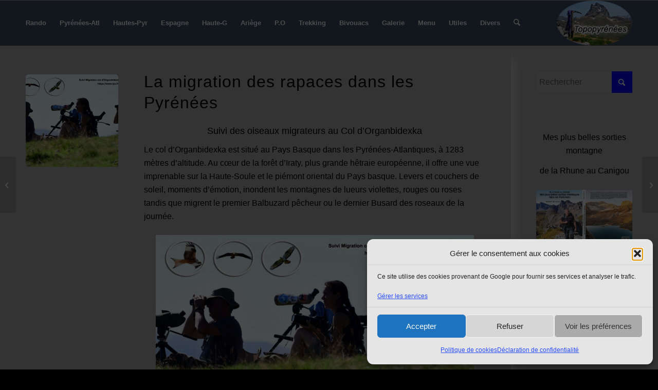

--- FILE ---
content_type: text/html; charset=UTF-8
request_url: https://www.topopyrenees.com/la-migration-des-rapaces-dans-les-pyrenees/?utm_source=feedburner&utm_medium=email&utm_campaign=Feed%3A+topopyrenees+%28Les+topos+Pyr%EF%BF%BD%EF%BF%BDn%EF%BF%BD%EF%BF%BDes+par+Mariano%29
body_size: 42712
content:
<!DOCTYPE html>
<html lang="fr-FR" class="html_stretched responsive av-preloader-disabled  html_header_top html_logo_right html_main_nav_header html_menu_left html_slim html_header_sticky html_header_shrinking html_mobile_menu_tablet html_header_searchicon html_content_align_center html_header_unstick_top_disabled html_header_stretch_disabled html_elegant-blog html_modern-blog html_av-overlay-side html_av-overlay-side-classic html_av-submenu-noclone html_entry_id_127412 av-cookies-no-cookie-consent av-no-preview av-default-lightbox html_text_menu_active av-mobile-menu-switch-default">
<head>
<meta charset="UTF-8" />
<meta name="robots" content="index, follow" />


<!-- mobile setting -->
<meta name="viewport" content="width=device-width, initial-scale=1">

<!-- Scripts/CSS and wp_head hook -->
<title>La migration des rapaces dans les Pyrénées &#8211; Les Topos Pyrénées par Mariano</title>
<link data-rocket-prefetch href="https://www.gstatic.com" rel="dns-prefetch">
<link data-rocket-prefetch href="https://fonts.googleapis.com" rel="dns-prefetch">
<link data-rocket-prefetch href="https://www.google.com" rel="dns-prefetch">
<link data-rocket-prefetch href="https://d7ae7fc8.sibforms.com" rel="dns-prefetch">
<meta name='robots' content='max-image-preview:large' />
<link rel="alternate" type="application/rss+xml" title="Les Topos Pyrénées par Mariano &raquo; Flux" href="https://www.topopyrenees.com/feed/" />
<link rel="alternate" type="application/rss+xml" title="Les Topos Pyrénées par Mariano &raquo; Flux des commentaires" href="https://www.topopyrenees.com/comments/feed/" />
<link rel="alternate" type="application/rss+xml" title="Les Topos Pyrénées par Mariano &raquo; La migration des rapaces dans les Pyrénées Flux des commentaires" href="https://www.topopyrenees.com/la-migration-des-rapaces-dans-les-pyrenees/feed/" />
<link rel="alternate" title="oEmbed (JSON)" type="application/json+oembed" href="https://www.topopyrenees.com/wp-json/oembed/1.0/embed?url=https%3A%2F%2Fwww.topopyrenees.com%2Fla-migration-des-rapaces-dans-les-pyrenees%2F" />
<link rel="alternate" title="oEmbed (XML)" type="text/xml+oembed" href="https://www.topopyrenees.com/wp-json/oembed/1.0/embed?url=https%3A%2F%2Fwww.topopyrenees.com%2Fla-migration-des-rapaces-dans-les-pyrenees%2F&#038;format=xml" />

<!-- google webfont font replacement -->

			<script type='text/javascript'>

				(function() {

					/*	check if webfonts are disabled by user setting via cookie - or user must opt in.	*/
					var html = document.getElementsByTagName('html')[0];
					var cookie_check = html.className.indexOf('av-cookies-needs-opt-in') >= 0 || html.className.indexOf('av-cookies-can-opt-out') >= 0;
					var allow_continue = true;
					var silent_accept_cookie = html.className.indexOf('av-cookies-user-silent-accept') >= 0;

					if( cookie_check && ! silent_accept_cookie )
					{
						if( ! document.cookie.match(/aviaCookieConsent/) || html.className.indexOf('av-cookies-session-refused') >= 0 )
						{
							allow_continue = false;
						}
						else
						{
							if( ! document.cookie.match(/aviaPrivacyRefuseCookiesHideBar/) )
							{
								allow_continue = false;
							}
							else if( ! document.cookie.match(/aviaPrivacyEssentialCookiesEnabled/) )
							{
								allow_continue = false;
							}
							else if( document.cookie.match(/aviaPrivacyGoogleWebfontsDisabled/) )
							{
								allow_continue = false;
							}
						}
					}

					if( allow_continue )
					{
						var f = document.createElement('link');

						f.type 	= 'text/css';
						f.rel 	= 'stylesheet';
						f.href 	= 'https://fonts.googleapis.com/css?family=PT+Sans&display=auto';
						f.id 	= 'avia-google-webfont';

						document.getElementsByTagName('head')[0].appendChild(f);
					}
				})();

			</script>
			<style id='wp-img-auto-sizes-contain-inline-css' type='text/css'>
img:is([sizes=auto i],[sizes^="auto," i]){contain-intrinsic-size:3000px 1500px}
/*# sourceURL=wp-img-auto-sizes-contain-inline-css */
</style>
<style id='wp-emoji-styles-inline-css' type='text/css'>

	img.wp-smiley, img.emoji {
		display: inline !important;
		border: none !important;
		box-shadow: none !important;
		height: 1em !important;
		width: 1em !important;
		margin: 0 0.07em !important;
		vertical-align: -0.1em !important;
		background: none !important;
		padding: 0 !important;
	}
/*# sourceURL=wp-emoji-styles-inline-css */
</style>
<style id='wp-block-library-inline-css' type='text/css'>
:root{--wp-block-synced-color:#7a00df;--wp-block-synced-color--rgb:122,0,223;--wp-bound-block-color:var(--wp-block-synced-color);--wp-editor-canvas-background:#ddd;--wp-admin-theme-color:#007cba;--wp-admin-theme-color--rgb:0,124,186;--wp-admin-theme-color-darker-10:#006ba1;--wp-admin-theme-color-darker-10--rgb:0,107,160.5;--wp-admin-theme-color-darker-20:#005a87;--wp-admin-theme-color-darker-20--rgb:0,90,135;--wp-admin-border-width-focus:2px}@media (min-resolution:192dpi){:root{--wp-admin-border-width-focus:1.5px}}.wp-element-button{cursor:pointer}:root .has-very-light-gray-background-color{background-color:#eee}:root .has-very-dark-gray-background-color{background-color:#313131}:root .has-very-light-gray-color{color:#eee}:root .has-very-dark-gray-color{color:#313131}:root .has-vivid-green-cyan-to-vivid-cyan-blue-gradient-background{background:linear-gradient(135deg,#00d084,#0693e3)}:root .has-purple-crush-gradient-background{background:linear-gradient(135deg,#34e2e4,#4721fb 50%,#ab1dfe)}:root .has-hazy-dawn-gradient-background{background:linear-gradient(135deg,#faaca8,#dad0ec)}:root .has-subdued-olive-gradient-background{background:linear-gradient(135deg,#fafae1,#67a671)}:root .has-atomic-cream-gradient-background{background:linear-gradient(135deg,#fdd79a,#004a59)}:root .has-nightshade-gradient-background{background:linear-gradient(135deg,#330968,#31cdcf)}:root .has-midnight-gradient-background{background:linear-gradient(135deg,#020381,#2874fc)}:root{--wp--preset--font-size--normal:16px;--wp--preset--font-size--huge:42px}.has-regular-font-size{font-size:1em}.has-larger-font-size{font-size:2.625em}.has-normal-font-size{font-size:var(--wp--preset--font-size--normal)}.has-huge-font-size{font-size:var(--wp--preset--font-size--huge)}.has-text-align-center{text-align:center}.has-text-align-left{text-align:left}.has-text-align-right{text-align:right}.has-fit-text{white-space:nowrap!important}#end-resizable-editor-section{display:none}.aligncenter{clear:both}.items-justified-left{justify-content:flex-start}.items-justified-center{justify-content:center}.items-justified-right{justify-content:flex-end}.items-justified-space-between{justify-content:space-between}.screen-reader-text{border:0;clip-path:inset(50%);height:1px;margin:-1px;overflow:hidden;padding:0;position:absolute;width:1px;word-wrap:normal!important}.screen-reader-text:focus{background-color:#ddd;clip-path:none;color:#444;display:block;font-size:1em;height:auto;left:5px;line-height:normal;padding:15px 23px 14px;text-decoration:none;top:5px;width:auto;z-index:100000}html :where(.has-border-color){border-style:solid}html :where([style*=border-top-color]){border-top-style:solid}html :where([style*=border-right-color]){border-right-style:solid}html :where([style*=border-bottom-color]){border-bottom-style:solid}html :where([style*=border-left-color]){border-left-style:solid}html :where([style*=border-width]){border-style:solid}html :where([style*=border-top-width]){border-top-style:solid}html :where([style*=border-right-width]){border-right-style:solid}html :where([style*=border-bottom-width]){border-bottom-style:solid}html :where([style*=border-left-width]){border-left-style:solid}html :where(img[class*=wp-image-]){height:auto;max-width:100%}:where(figure){margin:0 0 1em}html :where(.is-position-sticky){--wp-admin--admin-bar--position-offset:var(--wp-admin--admin-bar--height,0px)}@media screen and (max-width:600px){html :where(.is-position-sticky){--wp-admin--admin-bar--position-offset:0px}}

/*# sourceURL=wp-block-library-inline-css */
</style><style id='global-styles-inline-css' type='text/css'>
:root{--wp--preset--aspect-ratio--square: 1;--wp--preset--aspect-ratio--4-3: 4/3;--wp--preset--aspect-ratio--3-4: 3/4;--wp--preset--aspect-ratio--3-2: 3/2;--wp--preset--aspect-ratio--2-3: 2/3;--wp--preset--aspect-ratio--16-9: 16/9;--wp--preset--aspect-ratio--9-16: 9/16;--wp--preset--color--black: #000000;--wp--preset--color--cyan-bluish-gray: #abb8c3;--wp--preset--color--white: #ffffff;--wp--preset--color--pale-pink: #f78da7;--wp--preset--color--vivid-red: #cf2e2e;--wp--preset--color--luminous-vivid-orange: #ff6900;--wp--preset--color--luminous-vivid-amber: #fcb900;--wp--preset--color--light-green-cyan: #7bdcb5;--wp--preset--color--vivid-green-cyan: #00d084;--wp--preset--color--pale-cyan-blue: #8ed1fc;--wp--preset--color--vivid-cyan-blue: #0693e3;--wp--preset--color--vivid-purple: #9b51e0;--wp--preset--color--metallic-red: #b02b2c;--wp--preset--color--maximum-yellow-red: #edae44;--wp--preset--color--yellow-sun: #eeee22;--wp--preset--color--palm-leaf: #83a846;--wp--preset--color--aero: #7bb0e7;--wp--preset--color--old-lavender: #745f7e;--wp--preset--color--steel-teal: #5f8789;--wp--preset--color--raspberry-pink: #d65799;--wp--preset--color--medium-turquoise: #4ecac2;--wp--preset--gradient--vivid-cyan-blue-to-vivid-purple: linear-gradient(135deg,rgb(6,147,227) 0%,rgb(155,81,224) 100%);--wp--preset--gradient--light-green-cyan-to-vivid-green-cyan: linear-gradient(135deg,rgb(122,220,180) 0%,rgb(0,208,130) 100%);--wp--preset--gradient--luminous-vivid-amber-to-luminous-vivid-orange: linear-gradient(135deg,rgb(252,185,0) 0%,rgb(255,105,0) 100%);--wp--preset--gradient--luminous-vivid-orange-to-vivid-red: linear-gradient(135deg,rgb(255,105,0) 0%,rgb(207,46,46) 100%);--wp--preset--gradient--very-light-gray-to-cyan-bluish-gray: linear-gradient(135deg,rgb(238,238,238) 0%,rgb(169,184,195) 100%);--wp--preset--gradient--cool-to-warm-spectrum: linear-gradient(135deg,rgb(74,234,220) 0%,rgb(151,120,209) 20%,rgb(207,42,186) 40%,rgb(238,44,130) 60%,rgb(251,105,98) 80%,rgb(254,248,76) 100%);--wp--preset--gradient--blush-light-purple: linear-gradient(135deg,rgb(255,206,236) 0%,rgb(152,150,240) 100%);--wp--preset--gradient--blush-bordeaux: linear-gradient(135deg,rgb(254,205,165) 0%,rgb(254,45,45) 50%,rgb(107,0,62) 100%);--wp--preset--gradient--luminous-dusk: linear-gradient(135deg,rgb(255,203,112) 0%,rgb(199,81,192) 50%,rgb(65,88,208) 100%);--wp--preset--gradient--pale-ocean: linear-gradient(135deg,rgb(255,245,203) 0%,rgb(182,227,212) 50%,rgb(51,167,181) 100%);--wp--preset--gradient--electric-grass: linear-gradient(135deg,rgb(202,248,128) 0%,rgb(113,206,126) 100%);--wp--preset--gradient--midnight: linear-gradient(135deg,rgb(2,3,129) 0%,rgb(40,116,252) 100%);--wp--preset--font-size--small: 1rem;--wp--preset--font-size--medium: 1.125rem;--wp--preset--font-size--large: 1.75rem;--wp--preset--font-size--x-large: clamp(1.75rem, 3vw, 2.25rem);--wp--preset--spacing--20: 0.44rem;--wp--preset--spacing--30: 0.67rem;--wp--preset--spacing--40: 1rem;--wp--preset--spacing--50: 1.5rem;--wp--preset--spacing--60: 2.25rem;--wp--preset--spacing--70: 3.38rem;--wp--preset--spacing--80: 5.06rem;--wp--preset--shadow--natural: 6px 6px 9px rgba(0, 0, 0, 0.2);--wp--preset--shadow--deep: 12px 12px 50px rgba(0, 0, 0, 0.4);--wp--preset--shadow--sharp: 6px 6px 0px rgba(0, 0, 0, 0.2);--wp--preset--shadow--outlined: 6px 6px 0px -3px rgb(255, 255, 255), 6px 6px rgb(0, 0, 0);--wp--preset--shadow--crisp: 6px 6px 0px rgb(0, 0, 0);}:root { --wp--style--global--content-size: 800px;--wp--style--global--wide-size: 1130px; }:where(body) { margin: 0; }.wp-site-blocks > .alignleft { float: left; margin-right: 2em; }.wp-site-blocks > .alignright { float: right; margin-left: 2em; }.wp-site-blocks > .aligncenter { justify-content: center; margin-left: auto; margin-right: auto; }:where(.is-layout-flex){gap: 0.5em;}:where(.is-layout-grid){gap: 0.5em;}.is-layout-flow > .alignleft{float: left;margin-inline-start: 0;margin-inline-end: 2em;}.is-layout-flow > .alignright{float: right;margin-inline-start: 2em;margin-inline-end: 0;}.is-layout-flow > .aligncenter{margin-left: auto !important;margin-right: auto !important;}.is-layout-constrained > .alignleft{float: left;margin-inline-start: 0;margin-inline-end: 2em;}.is-layout-constrained > .alignright{float: right;margin-inline-start: 2em;margin-inline-end: 0;}.is-layout-constrained > .aligncenter{margin-left: auto !important;margin-right: auto !important;}.is-layout-constrained > :where(:not(.alignleft):not(.alignright):not(.alignfull)){max-width: var(--wp--style--global--content-size);margin-left: auto !important;margin-right: auto !important;}.is-layout-constrained > .alignwide{max-width: var(--wp--style--global--wide-size);}body .is-layout-flex{display: flex;}.is-layout-flex{flex-wrap: wrap;align-items: center;}.is-layout-flex > :is(*, div){margin: 0;}body .is-layout-grid{display: grid;}.is-layout-grid > :is(*, div){margin: 0;}body{padding-top: 0px;padding-right: 0px;padding-bottom: 0px;padding-left: 0px;}a:where(:not(.wp-element-button)){text-decoration: underline;}:root :where(.wp-element-button, .wp-block-button__link){background-color: #32373c;border-width: 0;color: #fff;font-family: inherit;font-size: inherit;font-style: inherit;font-weight: inherit;letter-spacing: inherit;line-height: inherit;padding-top: calc(0.667em + 2px);padding-right: calc(1.333em + 2px);padding-bottom: calc(0.667em + 2px);padding-left: calc(1.333em + 2px);text-decoration: none;text-transform: inherit;}.has-black-color{color: var(--wp--preset--color--black) !important;}.has-cyan-bluish-gray-color{color: var(--wp--preset--color--cyan-bluish-gray) !important;}.has-white-color{color: var(--wp--preset--color--white) !important;}.has-pale-pink-color{color: var(--wp--preset--color--pale-pink) !important;}.has-vivid-red-color{color: var(--wp--preset--color--vivid-red) !important;}.has-luminous-vivid-orange-color{color: var(--wp--preset--color--luminous-vivid-orange) !important;}.has-luminous-vivid-amber-color{color: var(--wp--preset--color--luminous-vivid-amber) !important;}.has-light-green-cyan-color{color: var(--wp--preset--color--light-green-cyan) !important;}.has-vivid-green-cyan-color{color: var(--wp--preset--color--vivid-green-cyan) !important;}.has-pale-cyan-blue-color{color: var(--wp--preset--color--pale-cyan-blue) !important;}.has-vivid-cyan-blue-color{color: var(--wp--preset--color--vivid-cyan-blue) !important;}.has-vivid-purple-color{color: var(--wp--preset--color--vivid-purple) !important;}.has-metallic-red-color{color: var(--wp--preset--color--metallic-red) !important;}.has-maximum-yellow-red-color{color: var(--wp--preset--color--maximum-yellow-red) !important;}.has-yellow-sun-color{color: var(--wp--preset--color--yellow-sun) !important;}.has-palm-leaf-color{color: var(--wp--preset--color--palm-leaf) !important;}.has-aero-color{color: var(--wp--preset--color--aero) !important;}.has-old-lavender-color{color: var(--wp--preset--color--old-lavender) !important;}.has-steel-teal-color{color: var(--wp--preset--color--steel-teal) !important;}.has-raspberry-pink-color{color: var(--wp--preset--color--raspberry-pink) !important;}.has-medium-turquoise-color{color: var(--wp--preset--color--medium-turquoise) !important;}.has-black-background-color{background-color: var(--wp--preset--color--black) !important;}.has-cyan-bluish-gray-background-color{background-color: var(--wp--preset--color--cyan-bluish-gray) !important;}.has-white-background-color{background-color: var(--wp--preset--color--white) !important;}.has-pale-pink-background-color{background-color: var(--wp--preset--color--pale-pink) !important;}.has-vivid-red-background-color{background-color: var(--wp--preset--color--vivid-red) !important;}.has-luminous-vivid-orange-background-color{background-color: var(--wp--preset--color--luminous-vivid-orange) !important;}.has-luminous-vivid-amber-background-color{background-color: var(--wp--preset--color--luminous-vivid-amber) !important;}.has-light-green-cyan-background-color{background-color: var(--wp--preset--color--light-green-cyan) !important;}.has-vivid-green-cyan-background-color{background-color: var(--wp--preset--color--vivid-green-cyan) !important;}.has-pale-cyan-blue-background-color{background-color: var(--wp--preset--color--pale-cyan-blue) !important;}.has-vivid-cyan-blue-background-color{background-color: var(--wp--preset--color--vivid-cyan-blue) !important;}.has-vivid-purple-background-color{background-color: var(--wp--preset--color--vivid-purple) !important;}.has-metallic-red-background-color{background-color: var(--wp--preset--color--metallic-red) !important;}.has-maximum-yellow-red-background-color{background-color: var(--wp--preset--color--maximum-yellow-red) !important;}.has-yellow-sun-background-color{background-color: var(--wp--preset--color--yellow-sun) !important;}.has-palm-leaf-background-color{background-color: var(--wp--preset--color--palm-leaf) !important;}.has-aero-background-color{background-color: var(--wp--preset--color--aero) !important;}.has-old-lavender-background-color{background-color: var(--wp--preset--color--old-lavender) !important;}.has-steel-teal-background-color{background-color: var(--wp--preset--color--steel-teal) !important;}.has-raspberry-pink-background-color{background-color: var(--wp--preset--color--raspberry-pink) !important;}.has-medium-turquoise-background-color{background-color: var(--wp--preset--color--medium-turquoise) !important;}.has-black-border-color{border-color: var(--wp--preset--color--black) !important;}.has-cyan-bluish-gray-border-color{border-color: var(--wp--preset--color--cyan-bluish-gray) !important;}.has-white-border-color{border-color: var(--wp--preset--color--white) !important;}.has-pale-pink-border-color{border-color: var(--wp--preset--color--pale-pink) !important;}.has-vivid-red-border-color{border-color: var(--wp--preset--color--vivid-red) !important;}.has-luminous-vivid-orange-border-color{border-color: var(--wp--preset--color--luminous-vivid-orange) !important;}.has-luminous-vivid-amber-border-color{border-color: var(--wp--preset--color--luminous-vivid-amber) !important;}.has-light-green-cyan-border-color{border-color: var(--wp--preset--color--light-green-cyan) !important;}.has-vivid-green-cyan-border-color{border-color: var(--wp--preset--color--vivid-green-cyan) !important;}.has-pale-cyan-blue-border-color{border-color: var(--wp--preset--color--pale-cyan-blue) !important;}.has-vivid-cyan-blue-border-color{border-color: var(--wp--preset--color--vivid-cyan-blue) !important;}.has-vivid-purple-border-color{border-color: var(--wp--preset--color--vivid-purple) !important;}.has-metallic-red-border-color{border-color: var(--wp--preset--color--metallic-red) !important;}.has-maximum-yellow-red-border-color{border-color: var(--wp--preset--color--maximum-yellow-red) !important;}.has-yellow-sun-border-color{border-color: var(--wp--preset--color--yellow-sun) !important;}.has-palm-leaf-border-color{border-color: var(--wp--preset--color--palm-leaf) !important;}.has-aero-border-color{border-color: var(--wp--preset--color--aero) !important;}.has-old-lavender-border-color{border-color: var(--wp--preset--color--old-lavender) !important;}.has-steel-teal-border-color{border-color: var(--wp--preset--color--steel-teal) !important;}.has-raspberry-pink-border-color{border-color: var(--wp--preset--color--raspberry-pink) !important;}.has-medium-turquoise-border-color{border-color: var(--wp--preset--color--medium-turquoise) !important;}.has-vivid-cyan-blue-to-vivid-purple-gradient-background{background: var(--wp--preset--gradient--vivid-cyan-blue-to-vivid-purple) !important;}.has-light-green-cyan-to-vivid-green-cyan-gradient-background{background: var(--wp--preset--gradient--light-green-cyan-to-vivid-green-cyan) !important;}.has-luminous-vivid-amber-to-luminous-vivid-orange-gradient-background{background: var(--wp--preset--gradient--luminous-vivid-amber-to-luminous-vivid-orange) !important;}.has-luminous-vivid-orange-to-vivid-red-gradient-background{background: var(--wp--preset--gradient--luminous-vivid-orange-to-vivid-red) !important;}.has-very-light-gray-to-cyan-bluish-gray-gradient-background{background: var(--wp--preset--gradient--very-light-gray-to-cyan-bluish-gray) !important;}.has-cool-to-warm-spectrum-gradient-background{background: var(--wp--preset--gradient--cool-to-warm-spectrum) !important;}.has-blush-light-purple-gradient-background{background: var(--wp--preset--gradient--blush-light-purple) !important;}.has-blush-bordeaux-gradient-background{background: var(--wp--preset--gradient--blush-bordeaux) !important;}.has-luminous-dusk-gradient-background{background: var(--wp--preset--gradient--luminous-dusk) !important;}.has-pale-ocean-gradient-background{background: var(--wp--preset--gradient--pale-ocean) !important;}.has-electric-grass-gradient-background{background: var(--wp--preset--gradient--electric-grass) !important;}.has-midnight-gradient-background{background: var(--wp--preset--gradient--midnight) !important;}.has-small-font-size{font-size: var(--wp--preset--font-size--small) !important;}.has-medium-font-size{font-size: var(--wp--preset--font-size--medium) !important;}.has-large-font-size{font-size: var(--wp--preset--font-size--large) !important;}.has-x-large-font-size{font-size: var(--wp--preset--font-size--x-large) !important;}
/*# sourceURL=global-styles-inline-css */
</style>

<link rel='stylesheet' id='mapsmarkerpro-css' href='https://www.topopyrenees.com/wp-content/plugins/maps-marker-pro/css/mapsmarkerpro.css?ver=4.31.3' type='text/css' media='all' />
<style id='mapsmarkerpro-inline-css' type='text/css'>
.maps-marker-pro.cmplz-blocked-content-container{max-height:500px}
/*# sourceURL=mapsmarkerpro-inline-css */
</style>
<link rel='stylesheet' id='cmplz-general-css' href='https://www.topopyrenees.com/wp-content/plugins/complianz-gdpr/assets/css/cookieblocker.min.css?ver=1767634666' type='text/css' media='all' />
<link rel='stylesheet' id='avia-merged-styles-css' href='https://www.topopyrenees.com/wp-content/uploads/dynamic_avia/avia-merged-styles-880fb35e5180317d3972b24ea0fec225---6965247a5cf01.css' type='text/css' media='all' />
<script type="text/javascript" src="https://www.topopyrenees.com/wp-includes/js/jquery/jquery.min.js?ver=3.7.1" id="jquery-core-js"></script>
<script type="text/javascript" src="https://www.topopyrenees.com/wp-includes/js/jquery/jquery-migrate.min.js?ver=3.4.1" id="jquery-migrate-js"></script>
<script type="text/javascript" src="https://www.topopyrenees.com/wp-content/uploads/dynamic_avia/avia-head-scripts-4eef96767e7ec578c4dcc5eae96076c2---6965247a68f4d.js" id="avia-head-scripts-js"></script>
<link rel="https://api.w.org/" href="https://www.topopyrenees.com/wp-json/" /><link rel="alternate" title="JSON" type="application/json" href="https://www.topopyrenees.com/wp-json/wp/v2/posts/127412" /><link rel="EditURI" type="application/rsd+xml" title="RSD" href="https://www.topopyrenees.com/xmlrpc.php?rsd" />
<meta name="generator" content="WordPress 6.9" />
<link rel="canonical" href="https://www.topopyrenees.com/la-migration-des-rapaces-dans-les-pyrenees/" />
<link rel='shortlink' href='https://www.topopyrenees.com/?p=127412' />
			<style>.cmplz-hidden {
					display: none !important;
				}</style><link rel="apple-touch-icon" sizes="152x152" href="/wp-content/uploads/fbrfg/apple-touch-icon.png?v=E6j3y5wanw">
<link rel="icon" type="image/png" sizes="32x32" href="/wp-content/uploads/fbrfg/favicon-32x32.png?v=E6j3y5wanw">
<link rel="icon" type="image/png" sizes="16x16" href="/wp-content/uploads/fbrfg/favicon-16x16.png?v=E6j3y5wanw">
<link rel="manifest" href="/wp-content/uploads/fbrfg/site.webmanifest?v=E6j3y5wanw">
<link rel="mask-icon" href="/wp-content/uploads/fbrfg/safari-pinned-tab.svg?v=E6j3y5wanw" color="#5bbad5">
<link rel="shortcut icon" href="/wp-content/uploads/fbrfg/favicon.ico?v=E6j3y5wanw">
<meta name="msapplication-TileColor" content="#da532c">
<meta name="msapplication-config" content="/wp-content/uploads/fbrfg/browserconfig.xml?v=E6j3y5wanw">
<meta name="theme-color" content="#ffffff">

<!--[if lt IE 9]><script src="https://www.topopyrenees.com/wp-content/themes/enfold/js/html5shiv.js"></script><![endif]--><link rel="profile" href="https://gmpg.org/xfn/11" />
<link rel="alternate" type="application/rss+xml" title="Les Topos Pyrénées par Mariano RSS2 Feed" href="https://www.topopyrenees.com/feed/" />
<link rel="pingback" href="https://www.topopyrenees.com/xmlrpc.php" />

<!-- To speed up the rendering and to display the site as fast as possible to the user we include some styles and scripts for above the fold content inline -->
<script type="text/javascript">'use strict';var avia_is_mobile=!1;if(/Android|webOS|iPhone|iPad|iPod|BlackBerry|IEMobile|Opera Mini/i.test(navigator.userAgent)&&'ontouchstart' in document.documentElement){avia_is_mobile=!0;document.documentElement.className+=' avia_mobile '}
else{document.documentElement.className+=' avia_desktop '};document.documentElement.className+=' js_active ';(function(){var e=['-webkit-','-moz-','-ms-',''],n='',o=!1,a=!1;for(var t in e){if(e[t]+'transform' in document.documentElement.style){o=!0;n=e[t]+'transform'};if(e[t]+'perspective' in document.documentElement.style){a=!0}};if(o){document.documentElement.className+=' avia_transform '};if(a){document.documentElement.className+=' avia_transform3d '};if(typeof document.getElementsByClassName=='function'&&typeof document.documentElement.getBoundingClientRect=='function'&&avia_is_mobile==!1){if(n&&window.innerHeight>0){setTimeout(function(){var e=0,o={},a=0,t=document.getElementsByClassName('av-parallax'),i=window.pageYOffset||document.documentElement.scrollTop;for(e=0;e<t.length;e++){t[e].style.top='0px';o=t[e].getBoundingClientRect();a=Math.ceil((window.innerHeight+i-o.top)*0.3);t[e].style[n]='translate(0px, '+a+'px)';t[e].style.top='auto';t[e].className+=' enabled-parallax '}},50)}}})();</script><style type="text/css">
		@font-face {font-family: 'entypo-fontello-enfold'; font-weight: normal; font-style: normal; font-display: auto;
		src: url('https://www.topopyrenees.com/wp-content/themes/enfold/config-templatebuilder/avia-template-builder/assets/fonts/entypo-fontello-enfold/entypo-fontello-enfold.woff2') format('woff2'),
		url('https://www.topopyrenees.com/wp-content/themes/enfold/config-templatebuilder/avia-template-builder/assets/fonts/entypo-fontello-enfold/entypo-fontello-enfold.woff') format('woff'),
		url('https://www.topopyrenees.com/wp-content/themes/enfold/config-templatebuilder/avia-template-builder/assets/fonts/entypo-fontello-enfold/entypo-fontello-enfold.ttf') format('truetype'),
		url('https://www.topopyrenees.com/wp-content/themes/enfold/config-templatebuilder/avia-template-builder/assets/fonts/entypo-fontello-enfold/entypo-fontello-enfold.svg#entypo-fontello-enfold') format('svg'),
		url('https://www.topopyrenees.com/wp-content/themes/enfold/config-templatebuilder/avia-template-builder/assets/fonts/entypo-fontello-enfold/entypo-fontello-enfold.eot'),
		url('https://www.topopyrenees.com/wp-content/themes/enfold/config-templatebuilder/avia-template-builder/assets/fonts/entypo-fontello-enfold/entypo-fontello-enfold.eot?#iefix') format('embedded-opentype');
		}

		#top .avia-font-entypo-fontello-enfold, body .avia-font-entypo-fontello-enfold, html body [data-av_iconfont='entypo-fontello-enfold']:before{ font-family: 'entypo-fontello-enfold'; }
		
		@font-face {font-family: 'entypo-fontello'; font-weight: normal; font-style: normal; font-display: auto;
		src: url('https://www.topopyrenees.com/wp-content/themes/enfold/config-templatebuilder/avia-template-builder/assets/fonts/entypo-fontello/entypo-fontello.woff2') format('woff2'),
		url('https://www.topopyrenees.com/wp-content/themes/enfold/config-templatebuilder/avia-template-builder/assets/fonts/entypo-fontello/entypo-fontello.woff') format('woff'),
		url('https://www.topopyrenees.com/wp-content/themes/enfold/config-templatebuilder/avia-template-builder/assets/fonts/entypo-fontello/entypo-fontello.ttf') format('truetype'),
		url('https://www.topopyrenees.com/wp-content/themes/enfold/config-templatebuilder/avia-template-builder/assets/fonts/entypo-fontello/entypo-fontello.svg#entypo-fontello') format('svg'),
		url('https://www.topopyrenees.com/wp-content/themes/enfold/config-templatebuilder/avia-template-builder/assets/fonts/entypo-fontello/entypo-fontello.eot'),
		url('https://www.topopyrenees.com/wp-content/themes/enfold/config-templatebuilder/avia-template-builder/assets/fonts/entypo-fontello/entypo-fontello.eot?#iefix') format('embedded-opentype');
		}

		#top .avia-font-entypo-fontello, body .avia-font-entypo-fontello, html body [data-av_iconfont='entypo-fontello']:before{ font-family: 'entypo-fontello'; }
		</style>

<!--
Debugging Info for Theme support: 

Theme: Enfold
Version: 7.1.3
Installed: enfold
AviaFramework Version: 5.6
AviaBuilder Version: 6.0
aviaElementManager Version: 1.0.1
ML:4096-PU:153-PLA:14
WP:6.9
Compress: CSS:all theme files - JS:all theme files
Updates: enabled - token has changed and not verified
PLAu:13
--><noscript><style id="rocket-lazyload-nojs-css">.rll-youtube-player, [data-lazy-src]{display:none !important;}</style></noscript>
<link rel='stylesheet' id='gglcptch-css' href='https://www.topopyrenees.com/wp-content/plugins/google-captcha/css/gglcptch.css?ver=1.85' type='text/css' media='all' />
<link rel='stylesheet' id='su-icons-css' href='https://www.topopyrenees.com/wp-content/plugins/shortcodes-ultimate/includes/css/icons.css?ver=1.1.5' type='text/css' media='all' />
<link rel='stylesheet' id='su-shortcodes-css' href='https://www.topopyrenees.com/wp-content/plugins/shortcodes-ultimate/includes/css/shortcodes.css?ver=7.4.8' type='text/css' media='all' />
<style id="rocket-lazyrender-inline-css">[data-wpr-lazyrender] {content-visibility: auto;}</style><meta name="generator" content="WP Rocket 3.20.3" data-wpr-features="wpr_lazyload_images wpr_preconnect_external_domains wpr_automatic_lazy_rendering wpr_preload_links wpr_desktop" /></head>

<body id="top" class="wp-singular post-template-default single single-post postid-127412 single-format-standard wp-theme-enfold stretched sidebar_shadow rtl_columns av-curtain-numeric pt_sans arial-websave arial  post-type-post category-photos-animalieres avia-responsive-images-support av-recaptcha-enabled av-google-badge-hide" itemscope="itemscope" itemtype="https://schema.org/WebPage" >

	
	<div id='wrap_all'>

	
<header id='header' class='all_colors header_color light_bg_color  av_header_top av_logo_right av_main_nav_header av_menu_left av_slim av_header_sticky av_header_shrinking av_header_stretch_disabled av_mobile_menu_tablet av_header_searchicon av_header_unstick_top_disabled av_bottom_nav_disabled  av_header_border_disabled' aria-label="Header" data-av_shrink_factor='50' role="banner" itemscope="itemscope" itemtype="https://schema.org/WPHeader" >

		<div  id='header_main' class='container_wrap container_wrap_logo'>

        <div class='container av-logo-container'><div class='inner-container'><span class='logo avia-standard-logo'><a href='https://www.topopyrenees.com/' class='' aria-label='Logo-mini-Topopyrenees-Mariano' title='Logo-mini-Topopyrenees-Mariano'><img src="data:image/svg+xml,%3Csvg%20xmlns='http://www.w3.org/2000/svg'%20viewBox='0%200%20300%20100'%3E%3C/svg%3E" height="100" width="300" alt='Les Topos Pyrénées par Mariano' title='Logo-mini-Topopyrenees-Mariano' data-lazy-src="https://www.topopyrenees.com/wp-content/uploads/2020/01/Logo-mini-Topopyrenees-Mariano.png" /><noscript><img src="https://www.topopyrenees.com/wp-content/uploads/2020/01/Logo-mini-Topopyrenees-Mariano.png" height="100" width="300" alt='Les Topos Pyrénées par Mariano' title='Logo-mini-Topopyrenees-Mariano' /></noscript></a></span><nav class='main_menu' data-selectname='Sélectionner une page'  role="navigation" itemscope="itemscope" itemtype="https://schema.org/SiteNavigationElement" ><div class="avia-menu av-main-nav-wrap"><ul role="menu" class="menu av-main-nav" id="avia-menu"><li role="menuitem" id="menu-item-172742" class="menu-item menu-item-type-taxonomy menu-item-object-category menu-item-has-children menu-item-top-level menu-item-top-level-1"><a href="https://www.topopyrenees.com/rando/randonnees/" itemprop="url" tabindex="0"><span class="avia-bullet"></span><span class="avia-menu-text">Rando</span><span class="avia-menu-fx"><span class="avia-arrow-wrap"><span class="avia-arrow"></span></span></span></a>


<ul class="sub-menu">
	<li role="menuitem" id="menu-item-177467" class="menu-item menu-item-type-taxonomy menu-item-object-category menu-item-has-children"><a href="https://www.topopyrenees.com/rando/randonnees/dans-les-pyrenees-atlantiques/" itemprop="url" tabindex="0"><span class="avia-bullet"></span><span class="avia-menu-text">Dans les Pyrénées-Atlantiques</span></a>
	<ul class="sub-menu">
		<li role="menuitem" id="menu-item-177465" class="menu-item menu-item-type-post_type menu-item-object-post"><a href="https://www.topopyrenees.com/randonnees-au-pays-basque/" itemprop="url" tabindex="0"><span class="avia-bullet"></span><span class="avia-menu-text">Randonnées au Pays Basque</span></a></li>
		<li role="menuitem" id="menu-item-177461" class="menu-item menu-item-type-post_type menu-item-object-post"><a href="https://www.topopyrenees.com/randonnees-en-vallee-daspe/" itemprop="url" tabindex="0"><span class="avia-bullet"></span><span class="avia-menu-text">Randonnées en Vallée d’Aspe</span></a></li>
		<li role="menuitem" id="menu-item-177458" class="menu-item menu-item-type-post_type menu-item-object-post"><a href="https://www.topopyrenees.com/randonnees-en-vallee-dossau/" itemprop="url" tabindex="0"><span class="avia-bullet"></span><span class="avia-menu-text">Randonnées en Vallée d’Ossau</span></a></li>
	</ul>
</li>
	<li role="menuitem" id="menu-item-172758" class="menu-item menu-item-type-post_type menu-item-object-post"><a href="https://www.topopyrenees.com/randonnees-dans-les-hautes-pyrenees/" itemprop="url" tabindex="0"><span class="avia-bullet"></span><span class="avia-menu-text">Dans les Hautes-Pyrénées</span></a></li>
	<li role="menuitem" id="menu-item-172762" class="menu-item menu-item-type-post_type menu-item-object-post"><a href="https://www.topopyrenees.com/randonnees-en-haute-garonne-luchonnais/" itemprop="url" tabindex="0"><span class="avia-bullet"></span><span class="avia-menu-text">En Haute-Garonne (Luchonnais)</span></a></li>
	<li role="menuitem" id="menu-item-172761" class="menu-item menu-item-type-post_type menu-item-object-post"><a href="https://www.topopyrenees.com/randonnees-en-ariege/" itemprop="url" tabindex="0"><span class="avia-bullet"></span><span class="avia-menu-text">En Ariège</span></a></li>
	<li role="menuitem" id="menu-item-172757" class="menu-item menu-item-type-post_type menu-item-object-post"><a href="https://www.topopyrenees.com/randonnees-dans-les-pyrenees-orientales/" itemprop="url" tabindex="0"><span class="avia-bullet"></span><span class="avia-menu-text">Dans les Pyrénées-Orientales</span></a></li>
	<li role="menuitem" id="menu-item-172760" class="menu-item menu-item-type-post_type menu-item-object-post"><a href="https://www.topopyrenees.com/randonnees-dans-les-pyrenees-espagnoles/" itemprop="url" tabindex="0"><span class="avia-bullet"></span><span class="avia-menu-text">Dans les Pyrénées Espagnoles</span></a></li>
	<li role="menuitem" id="menu-item-206116" class="menu-item menu-item-type-post_type menu-item-object-post"><a href="https://www.topopyrenees.com/les-pyrenees-vues-den-haut/" itemprop="url" tabindex="0"><span class="avia-bullet"></span><span class="avia-menu-text">Les Pyrénées vues d’en haut !</span></a></li>
</ul>
</li>
<li role="menuitem" id="menu-item-106131" class="menu-item menu-item-type-taxonomy menu-item-object-category menu-item-has-children menu-item-top-level menu-item-top-level-2"><a href="https://www.topopyrenees.com/rando/rando/les-pyrenees-atlantiques/" itemprop="url" tabindex="0"><span class="avia-bullet"></span><span class="avia-menu-text">Pyrénées-Atl</span><span class="avia-menu-fx"><span class="avia-arrow-wrap"><span class="avia-arrow"></span></span></span></a>


<ul class="sub-menu">
	<li role="menuitem" id="menu-item-106126" class="menu-item menu-item-type-taxonomy menu-item-object-category menu-item-has-children"><a href="https://www.topopyrenees.com/rando/rando/les-pyrenees-atlantiques/pays-basque-randonnees/" itemprop="url" tabindex="0"><span class="avia-bullet"></span><span class="avia-menu-text">Pays Basque</span></a>
	<ul class="sub-menu">
		<li role="menuitem" id="menu-item-111682" class="menu-item menu-item-type-post_type menu-item-object-page"><a href="https://www.topopyrenees.com/utiles/cartographie-topopyrenees/carte-pays-basque/" itemprop="url" tabindex="0"><span class="avia-bullet"></span><span class="avia-menu-text">Carte Pays Basque</span></a></li>
		<li role="menuitem" id="menu-item-106133" class="menu-item menu-item-type-taxonomy menu-item-object-category"><a href="https://www.topopyrenees.com/rando/rando/les-pyrenees-atlantiques/pays-basque-randonnees/marcheur-pays-basque-randonnees-randonnees-2/" itemprop="url" tabindex="0"><span class="avia-bullet"></span><span class="avia-menu-text">Marcheur</span></a></li>
		<li role="menuitem" id="menu-item-106144" class="menu-item menu-item-type-taxonomy menu-item-object-category"><a href="https://www.topopyrenees.com/rando/rando/les-pyrenees-atlantiques/pays-basque-randonnees/randonneur-pays-basque-randonnees-randonnees/" itemprop="url" tabindex="0"><span class="avia-bullet"></span><span class="avia-menu-text">Randonneur</span></a></li>
		<li role="menuitem" id="menu-item-106153" class="menu-item menu-item-type-taxonomy menu-item-object-category"><a href="https://www.topopyrenees.com/rando/rando/les-pyrenees-atlantiques/pays-basque-randonnees/montagnard-pays-basque-randonnees-randonnees/" itemprop="url" tabindex="0"><span class="avia-bullet"></span><span class="avia-menu-text">Montagnard</span></a></li>
	</ul>
</li>
	<li role="menuitem" id="menu-item-106129" class="menu-item menu-item-type-taxonomy menu-item-object-category menu-item-has-children"><a href="https://www.topopyrenees.com/rando/rando/les-pyrenees-atlantiques/vallee-daspe/" itemprop="url" tabindex="0"><span class="avia-bullet"></span><span class="avia-menu-text">Vallée d&rsquo;Aspe</span></a>
	<ul class="sub-menu">
		<li role="menuitem" id="menu-item-111687" class="menu-item menu-item-type-post_type menu-item-object-page"><a href="https://www.topopyrenees.com/utiles/cartographie-topopyrenees/carte-vallee-daspe/" itemprop="url" tabindex="0"><span class="avia-bullet"></span><span class="avia-menu-text">Carte Vallée d’Aspe</span></a></li>
		<li role="menuitem" id="menu-item-106140" class="menu-item menu-item-type-taxonomy menu-item-object-category"><a href="https://www.topopyrenees.com/rando/rando/les-pyrenees-atlantiques/vallee-daspe/marcheur-vallee-daspe-randonnees/" itemprop="url" tabindex="0"><span class="avia-bullet"></span><span class="avia-menu-text">Marcheur</span></a></li>
		<li role="menuitem" id="menu-item-106142" class="menu-item menu-item-type-taxonomy menu-item-object-category"><a href="https://www.topopyrenees.com/rando/rando/les-pyrenees-atlantiques/vallee-daspe/randonneur-vallee-daspe-randonnees/" itemprop="url" tabindex="0"><span class="avia-bullet"></span><span class="avia-menu-text">Randonneur</span></a></li>
		<li role="menuitem" id="menu-item-106150" class="menu-item menu-item-type-taxonomy menu-item-object-category"><a href="https://www.topopyrenees.com/rando/rando/les-pyrenees-atlantiques/vallee-daspe/montagnard-vallee-daspe-pyrenees-atlantiques-randonnees/" itemprop="url" tabindex="0"><span class="avia-bullet"></span><span class="avia-menu-text">Montagnard</span></a></li>
	</ul>
</li>
	<li role="menuitem" id="menu-item-106130" class="menu-item menu-item-type-taxonomy menu-item-object-category menu-item-has-children"><a href="https://www.topopyrenees.com/rando/rando/les-pyrenees-atlantiques/vallee-dossau/" itemprop="url" tabindex="0"><span class="avia-bullet"></span><span class="avia-menu-text">Vallée d&rsquo;Ossau</span></a>
	<ul class="sub-menu">
		<li role="menuitem" id="menu-item-135767" class="menu-item menu-item-type-post_type menu-item-object-post"><a href="https://www.topopyrenees.com/la-vallee-dossau/" itemprop="url" tabindex="0"><span class="avia-bullet"></span><span class="avia-menu-text">La vallée d’Ossau</span></a></li>
		<li role="menuitem" id="menu-item-111690" class="menu-item menu-item-type-post_type menu-item-object-page"><a href="https://www.topopyrenees.com/utiles/cartographie-topopyrenees/carte-vallee-dossau/" itemprop="url" tabindex="0"><span class="avia-bullet"></span><span class="avia-menu-text">Carte Vallée d’Ossau</span></a></li>
		<li role="menuitem" id="menu-item-189629" class="menu-item menu-item-type-post_type menu-item-object-page"><a href="https://www.topopyrenees.com/utiles/ou-se-loger-en-vallee-dossau/" itemprop="url" tabindex="0"><span class="avia-bullet"></span><span class="avia-menu-text">Où se loger ?</span></a></li>
		<li role="menuitem" id="menu-item-106139" class="menu-item menu-item-type-taxonomy menu-item-object-category"><a href="https://www.topopyrenees.com/rando/rando/les-pyrenees-atlantiques/vallee-dossau/marcheur-vallee-dossau-randonnees/" itemprop="url" tabindex="0"><span class="avia-bullet"></span><span class="avia-menu-text">Marcheur</span></a></li>
		<li role="menuitem" id="menu-item-106141" class="menu-item menu-item-type-taxonomy menu-item-object-category"><a href="https://www.topopyrenees.com/rando/rando/les-pyrenees-atlantiques/vallee-dossau/randonneur-vallee-dossau-randonnees/" itemprop="url" tabindex="0"><span class="avia-bullet"></span><span class="avia-menu-text">Randonneur</span></a></li>
		<li role="menuitem" id="menu-item-106151" class="menu-item menu-item-type-taxonomy menu-item-object-category"><a href="https://www.topopyrenees.com/rando/rando/les-pyrenees-atlantiques/vallee-dossau/montagnard/" itemprop="url" tabindex="0"><span class="avia-bullet"></span><span class="avia-menu-text">Montagnard</span></a></li>
	</ul>
</li>
	<li role="menuitem" id="menu-item-106792" class="menu-item menu-item-type-taxonomy menu-item-object-category"><a href="https://www.topopyrenees.com/rando/rando/lacs/pyrenees-atlantiques-lacs-de-montagne/" itemprop="url" tabindex="0"><span class="avia-bullet"></span><span class="avia-menu-text">Lacs de Montagne</span></a></li>
	<li role="menuitem" id="menu-item-106788" class="menu-item menu-item-type-taxonomy menu-item-object-category menu-item-has-children"><a href="https://www.topopyrenees.com/rando/rando/hiver/pyrenees-atlantiques-2-raquettes-2/" itemprop="url" tabindex="0"><span class="avia-bullet"></span><span class="avia-menu-text">Sorties Hivernales</span></a>
	<ul class="sub-menu">
		<li role="menuitem" id="menu-item-163692" class="menu-item menu-item-type-post_type menu-item-object-post"><a href="https://www.topopyrenees.com/sorties-hivernales-dans-les-pyrenees-atlantiques-raquettes-a-neige-ski-de-randonnee-ou-crampons-piolet/" itemprop="url" tabindex="0"><span class="avia-bullet"></span><span class="avia-menu-text">Pyrénées Atlantiques</span></a></li>
	</ul>
</li>
</ul>
</li>
<li role="menuitem" id="menu-item-106161" class="menu-item menu-item-type-taxonomy menu-item-object-category menu-item-has-children menu-item-top-level menu-item-top-level-3"><a href="https://www.topopyrenees.com/rando/rando/hautes-pyrenees/" itemprop="url" tabindex="0"><span class="avia-bullet"></span><span class="avia-menu-text">Hautes-Pyr</span><span class="avia-menu-fx"><span class="avia-arrow-wrap"><span class="avia-arrow"></span></span></span></a>


<ul class="sub-menu">
	<li role="menuitem" id="menu-item-111693" class="menu-item menu-item-type-post_type menu-item-object-page"><a href="https://www.topopyrenees.com/utiles/cartographie-topopyrenees/carte-hautes-pyrenees/" itemprop="url" tabindex="0"><span class="avia-bullet"></span><span class="avia-menu-text">Carte Hautes-Pyrénées</span></a></li>
	<li role="menuitem" id="menu-item-106405" class="menu-item menu-item-type-taxonomy menu-item-object-category"><a title="http://www.topopyrenees.com/rando/rando/hautes-pyrenees/marcheur-hautes-pyrenees-randonnees-2/" target="_blank" href="https://www.topopyrenees.com/rando/rando/hautes-pyrenees/marcheur-hautes-pyrenees-randonnees-2/" itemprop="url" tabindex="0"><span class="avia-bullet"></span><span class="avia-menu-text">Marcheur</span></a></li>
	<li role="menuitem" id="menu-item-106414" class="menu-item menu-item-type-taxonomy menu-item-object-category"><a href="https://www.topopyrenees.com/rando/rando/hautes-pyrenees/randonneur-hautes-pyrenees-randonnees-2/" itemprop="url" tabindex="0"><span class="avia-bullet"></span><span class="avia-menu-text">Randonneur</span></a></li>
	<li role="menuitem" id="menu-item-106423" class="menu-item menu-item-type-taxonomy menu-item-object-category"><a href="https://www.topopyrenees.com/rando/rando/hautes-pyrenees/montagnard-hautes-pyrenees-randonnees/" itemprop="url" tabindex="0"><span class="avia-bullet"></span><span class="avia-menu-text">Montagnard</span></a></li>
	<li role="menuitem" id="menu-item-106795" class="menu-item menu-item-type-taxonomy menu-item-object-category"><a href="https://www.topopyrenees.com/rando/rando/lacs/hautes-pyrenees-lacs-de-montagne/" itemprop="url" tabindex="0"><span class="avia-bullet"></span><span class="avia-menu-text">Lacs de Montagne</span></a></li>
	<li role="menuitem" id="menu-item-106775" class="menu-item menu-item-type-taxonomy menu-item-object-category menu-item-has-children"><a href="https://www.topopyrenees.com/rando/rando/hiver/hautes-pyrenees-2-raquettes-2/" itemprop="url" tabindex="0"><span class="avia-bullet"></span><span class="avia-menu-text">Sorties Hivernales</span></a>
	<ul class="sub-menu">
		<li role="menuitem" id="menu-item-169040" class="menu-item menu-item-type-post_type menu-item-object-post"><a href="https://www.topopyrenees.com/sorties-hivernales-dans-les-hautes-pyrenees-raquettes-a-neige-ski-de-randonnee-ou-crampons-piolet/" itemprop="url" tabindex="0"><span class="avia-bullet"></span><span class="avia-menu-text">Hautes-Pyrénées</span></a></li>
	</ul>
</li>
</ul>
</li>
<li role="menuitem" id="menu-item-106728" class="menu-item menu-item-type-taxonomy menu-item-object-category menu-item-has-children menu-item-top-level menu-item-top-level-4"><a href="https://www.topopyrenees.com/rando/rando/espagne/" itemprop="url" tabindex="0"><span class="avia-bullet"></span><span class="avia-menu-text">Espagne</span><span class="avia-menu-fx"><span class="avia-arrow-wrap"><span class="avia-arrow"></span></span></span></a>


<ul class="sub-menu">
	<li role="menuitem" id="menu-item-111696" class="menu-item menu-item-type-post_type menu-item-object-page"><a href="https://www.topopyrenees.com/utiles/cartographie-topopyrenees/carte-espagne/" itemprop="url" tabindex="0"><span class="avia-bullet"></span><span class="avia-menu-text">Carte Espagne</span></a></li>
	<li role="menuitem" id="menu-item-106736" class="menu-item menu-item-type-taxonomy menu-item-object-category"><a href="https://www.topopyrenees.com/rando/rando/espagne/marcheur-espagne-randonnees-2/" itemprop="url" tabindex="0"><span class="avia-bullet"></span><span class="avia-menu-text">Marcheur</span></a></li>
	<li role="menuitem" id="menu-item-106749" class="menu-item menu-item-type-taxonomy menu-item-object-category"><a href="https://www.topopyrenees.com/rando/rando/espagne/randonneur-espagne-randonnees-2/" itemprop="url" tabindex="0"><span class="avia-bullet"></span><span class="avia-menu-text">Randonneur</span></a></li>
	<li role="menuitem" id="menu-item-106758" class="menu-item menu-item-type-taxonomy menu-item-object-category"><a href="https://www.topopyrenees.com/rando/rando/espagne/montagnard-espagne-randonnees/" itemprop="url" tabindex="0"><span class="avia-bullet"></span><span class="avia-menu-text">Montagnard</span></a></li>
	<li role="menuitem" id="menu-item-106808" class="menu-item menu-item-type-taxonomy menu-item-object-category"><a href="https://www.topopyrenees.com/rando/rando/lacs/espagne-lacs-de-montagne/" itemprop="url" tabindex="0"><span class="avia-bullet"></span><span class="avia-menu-text">Lacs de Montagne</span></a></li>
	<li role="menuitem" id="menu-item-163693" class="menu-item menu-item-type-post_type menu-item-object-post"><a href="https://www.topopyrenees.com/sorties-hivernales-en-espagne-raquettes-a-neige-ski-de-randonnee-ou-crampons-piolet/" itemprop="url" tabindex="0"><span class="avia-bullet"></span><span class="avia-menu-text">Espagne</span></a></li>
	<li role="menuitem" id="menu-item-106782" class="menu-item menu-item-type-taxonomy menu-item-object-category"><a href="https://www.topopyrenees.com/rando/rando/hiver/espagne-raquettes-a-neige-randonnees/" itemprop="url" tabindex="0"><span class="avia-bullet"></span><span class="avia-menu-text">Sorties Hivernales</span></a></li>
	<li role="menuitem" id="menu-item-121198" class="menu-item menu-item-type-taxonomy menu-item-object-category menu-item-has-children"><a href="https://www.topopyrenees.com/rando/rando/espagne/amandiers-en-fleurs/" itemprop="url" tabindex="0"><span class="avia-bullet"></span><span class="avia-menu-text">Amandiers en Fleurs</span></a>
	<ul class="sub-menu">
		<li role="menuitem" id="menu-item-121199" class="menu-item menu-item-type-post_type menu-item-object-post"><a href="https://www.topopyrenees.com/les-amandiers-en-fleurs-ayerbe-loarre-riglos/" itemprop="url" tabindex="0"><span class="avia-bullet"></span><span class="avia-menu-text">Ayerbe-Loarre-Riglos</span></a></li>
	</ul>
</li>
	<li role="menuitem" id="menu-item-106761" class="menu-item menu-item-type-taxonomy menu-item-object-category"><a href="https://www.topopyrenees.com/rando/rando/espagne/les-bardenas-reales/" itemprop="url" tabindex="0"><span class="avia-bullet"></span><span class="avia-menu-text">Les Bardenas Reales</span></a></li>
	<li role="menuitem" id="menu-item-109345" class="menu-item menu-item-type-taxonomy menu-item-object-category menu-item-has-children"><a href="https://www.topopyrenees.com/rando/rando/espagne/cataluna/" itemprop="url" tabindex="0"><span class="avia-bullet"></span><span class="avia-menu-text">Cataluña</span></a>
	<ul class="sub-menu">
		<li role="menuitem" id="menu-item-109640" class="menu-item menu-item-type-taxonomy menu-item-object-category menu-item-has-children"><a href="https://www.topopyrenees.com/rando/rando/espagne/cataluna/montana/" itemprop="url" tabindex="0"><span class="avia-bullet"></span><span class="avia-menu-text">Montaña</span></a>
		<ul class="sub-menu">
			<li role="menuitem" id="menu-item-139527" class="menu-item menu-item-type-post_type menu-item-object-post"><a href="https://www.topopyrenees.com/sortie-cataluna-serra-del-cadi-pedraforca-tossa-dalp/" itemprop="url" tabindex="0"><span class="avia-bullet"></span><span class="avia-menu-text">Serra del Cadi/Pedraforca/Tossa d&rsquo;Alp</span></a></li>
			<li role="menuitem" id="menu-item-109641" class="menu-item menu-item-type-post_type menu-item-object-post"><a href="https://www.topopyrenees.com/randonnee-sant-jeroni-1236m-montserrat/" itemprop="url" tabindex="0"><span class="avia-bullet"></span><span class="avia-menu-text">Sant Jeroni (1236m) Montserrat</span></a></li>
		</ul>
</li>
		<li role="menuitem" id="menu-item-109347" class="menu-item menu-item-type-post_type menu-item-object-post"><a href="https://www.topopyrenees.com/survol-des-pyrenees-orientales-catalunya/" itemprop="url" tabindex="0"><span class="avia-bullet"></span><span class="avia-menu-text">Survol des Pyrénées Or</span></a></li>
		<li role="menuitem" id="menu-item-109638" class="menu-item menu-item-type-taxonomy menu-item-object-category menu-item-has-children"><a href="https://www.topopyrenees.com/rando/rando/espagne/cataluna/ciudades-y-pueblos/" itemprop="url" tabindex="0"><span class="avia-bullet"></span><span class="avia-menu-text">Ciudades y Pueblos</span></a>
		<ul class="sub-menu">
			<li role="menuitem" id="menu-item-109639" class="menu-item menu-item-type-post_type menu-item-object-post"><a href="https://www.topopyrenees.com/barcelone/" itemprop="url" tabindex="0"><span class="avia-bullet"></span><span class="avia-menu-text">Barcelone</span></a></li>
			<li role="menuitem" id="menu-item-111754" class="menu-item menu-item-type-post_type menu-item-object-page"><a href="https://www.topopyrenees.com/galeries/villes-et-villages/cataluna/castellar-del-valles/" itemprop="url" tabindex="0"><span class="avia-bullet"></span><span class="avia-menu-text">Castellar del Vallès</span></a></li>
		</ul>
</li>
	</ul>
</li>
	<li role="menuitem" id="menu-item-106762" class="menu-item menu-item-type-taxonomy menu-item-object-category"><a href="https://www.topopyrenees.com/rando/rando/espagne/picos-de-europa/" itemprop="url" tabindex="0"><span class="avia-bullet"></span><span class="avia-menu-text">Picos de Europa</span></a></li>
	<li role="menuitem" id="menu-item-106744" class="menu-item menu-item-type-taxonomy menu-item-object-category menu-item-has-children"><a href="https://www.topopyrenees.com/rando/rando/principaute-dandorre-rando/" itemprop="url" tabindex="0"><span class="avia-bullet"></span><span class="avia-menu-text">Andorre</span></a>
	<ul class="sub-menu">
		<li role="menuitem" id="menu-item-106740" class="menu-item menu-item-type-taxonomy menu-item-object-category"><a href="https://www.topopyrenees.com/rando/rando/principaute-dandorre-rando/marcheur-principaute-dandorre-rando/" itemprop="url" tabindex="0"><span class="avia-bullet"></span><span class="avia-menu-text">Marcheur</span></a></li>
		<li role="menuitem" id="menu-item-106753" class="menu-item menu-item-type-taxonomy menu-item-object-category"><a href="https://www.topopyrenees.com/rando/rando/principaute-dandorre-rando/randonneur-principaute-dandorre-rando/" itemprop="url" tabindex="0"><span class="avia-bullet"></span><span class="avia-menu-text">Randonneur</span></a></li>
	</ul>
</li>
</ul>
</li>
<li role="menuitem" id="menu-item-106165" class="menu-item menu-item-type-taxonomy menu-item-object-category menu-item-has-children menu-item-top-level menu-item-top-level-5"><a href="https://www.topopyrenees.com/rando/rando/haute-garonne/" itemprop="url" tabindex="0"><span class="avia-bullet"></span><span class="avia-menu-text">Haute-G</span><span class="avia-menu-fx"><span class="avia-arrow-wrap"><span class="avia-arrow"></span></span></span></a>


<ul class="sub-menu">
	<li role="menuitem" id="menu-item-111703" class="menu-item menu-item-type-post_type menu-item-object-page"><a href="https://www.topopyrenees.com/utiles/cartographie-topopyrenees/carte-haute-garonne/" itemprop="url" tabindex="0"><span class="avia-bullet"></span><span class="avia-menu-text">Carte Haute-Garonne</span></a></li>
	<li role="menuitem" id="menu-item-106447" class="menu-item menu-item-type-taxonomy menu-item-object-category"><a href="https://www.topopyrenees.com/rando/rando/haute-garonne/marcheur-luchonnais-randonnees-2/" itemprop="url" tabindex="0"><span class="avia-bullet"></span><span class="avia-menu-text">Marcheur</span></a></li>
	<li role="menuitem" id="menu-item-106458" class="menu-item menu-item-type-taxonomy menu-item-object-category"><a href="https://www.topopyrenees.com/rando/rando/haute-garonne/randonneur-luchonnais-randonnees-2/" itemprop="url" tabindex="0"><span class="avia-bullet"></span><span class="avia-menu-text">Randonneur</span></a></li>
	<li role="menuitem" id="menu-item-106467" class="menu-item menu-item-type-taxonomy menu-item-object-category"><a href="https://www.topopyrenees.com/rando/rando/haute-garonne/montagnard-luchonnais-randonnees/" itemprop="url" tabindex="0"><span class="avia-bullet"></span><span class="avia-menu-text">Montagnard</span></a></li>
	<li role="menuitem" id="menu-item-106790" class="menu-item menu-item-type-taxonomy menu-item-object-category menu-item-has-children"><a href="https://www.topopyrenees.com/rando/rando/hiver/luchonnais-raquettes-a-neige-randonnees/" itemprop="url" tabindex="0"><span class="avia-bullet"></span><span class="avia-menu-text">Sorties Hivernales</span></a>
	<ul class="sub-menu">
		<li role="menuitem" id="menu-item-177489" class="menu-item menu-item-type-post_type menu-item-object-post"><a href="https://www.topopyrenees.com/sorties-hivernales-dans-le-luchonnais-et-en-ariege-raquettes-a-neige-ski-de-randonnee-ou-crampons-piolet/" itemprop="url" tabindex="0"><span class="avia-bullet"></span><span class="avia-menu-text">Luchonnais/Ariège</span></a></li>
	</ul>
</li>
</ul>
</li>
<li role="menuitem" id="menu-item-106471" class="menu-item menu-item-type-taxonomy menu-item-object-category menu-item-has-children menu-item-top-level menu-item-top-level-6"><a href="https://www.topopyrenees.com/rando/rando/ariege-rando/" itemprop="url" tabindex="0"><span class="avia-bullet"></span><span class="avia-menu-text">Ariège</span><span class="avia-menu-fx"><span class="avia-arrow-wrap"><span class="avia-arrow"></span></span></span></a>


<ul class="sub-menu">
	<li role="menuitem" id="menu-item-111706" class="menu-item menu-item-type-post_type menu-item-object-page"><a href="https://www.topopyrenees.com/utiles/cartographie-topopyrenees/carte-ariege/" itemprop="url" tabindex="0"><span class="avia-bullet"></span><span class="avia-menu-text">Carte Ariège</span></a></li>
	<li role="menuitem" id="menu-item-106476" class="menu-item menu-item-type-taxonomy menu-item-object-category"><a href="https://www.topopyrenees.com/rando/rando/ariege-rando/marcheur-ariege-rando/" itemprop="url" tabindex="0"><span class="avia-bullet"></span><span class="avia-menu-text">Marcheur</span></a></li>
	<li role="menuitem" id="menu-item-106583" class="menu-item menu-item-type-taxonomy menu-item-object-category"><a href="https://www.topopyrenees.com/rando/rando/ariege-rando/randonneur-ariege-rando/" itemprop="url" tabindex="0"><span class="avia-bullet"></span><span class="avia-menu-text">Randonneur</span></a></li>
	<li role="menuitem" id="menu-item-106592" class="menu-item menu-item-type-taxonomy menu-item-object-category"><a href="https://www.topopyrenees.com/rando/rando/ariege-rando/montagnard-ariege-rando/" itemprop="url" tabindex="0"><span class="avia-bullet"></span><span class="avia-menu-text">Montagnard</span></a></li>
	<li role="menuitem" id="menu-item-146323" class="menu-item menu-item-type-taxonomy menu-item-object-category menu-item-has-children"><a href="https://www.topopyrenees.com/rando/rando/hiver/ariege-hiver/" itemprop="url" tabindex="0"><span class="avia-bullet"></span><span class="avia-menu-text">Sorties Hivernales</span></a>
	<ul class="sub-menu">
		<li role="menuitem" id="menu-item-163694" class="menu-item menu-item-type-post_type menu-item-object-post"><a href="https://www.topopyrenees.com/sorties-hivernales-dans-le-luchonnais-et-en-ariege-raquettes-a-neige-ski-de-randonnee-ou-crampons-piolet/" itemprop="url" tabindex="0"><span class="avia-bullet"></span><span class="avia-menu-text">Luchonnais/Ariège</span></a></li>
	</ul>
</li>
</ul>
</li>
<li role="menuitem" id="menu-item-106595" class="menu-item menu-item-type-taxonomy menu-item-object-category menu-item-has-children menu-item-top-level menu-item-top-level-7"><a href="https://www.topopyrenees.com/rando/rando/pyrenees-orientales-rando/" itemprop="url" tabindex="0"><span class="avia-bullet"></span><span class="avia-menu-text">P.O</span><span class="avia-menu-fx"><span class="avia-arrow-wrap"><span class="avia-arrow"></span></span></span></a>


<ul class="sub-menu">
	<li role="menuitem" id="menu-item-111709" class="menu-item menu-item-type-post_type menu-item-object-page"><a href="https://www.topopyrenees.com/utiles/cartographie-topopyrenees/carte-des-p-o/" itemprop="url" tabindex="0"><span class="avia-bullet"></span><span class="avia-menu-text">Carte des P.O</span></a></li>
	<li role="menuitem" id="menu-item-106715" class="menu-item menu-item-type-taxonomy menu-item-object-category"><a href="https://www.topopyrenees.com/rando/rando/pyrenees-orientales-rando/marcheur-pyrenees-orientales-rando/" itemprop="url" tabindex="0"><span class="avia-bullet"></span><span class="avia-menu-text">Marcheur</span></a></li>
	<li role="menuitem" id="menu-item-106726" class="menu-item menu-item-type-taxonomy menu-item-object-category"><a href="https://www.topopyrenees.com/rando/rando/pyrenees-orientales-rando/randonneur-pyrenees-orientales-rando/" itemprop="url" tabindex="0"><span class="avia-bullet"></span><span class="avia-menu-text">Randonneur</span></a></li>
	<li role="menuitem" id="menu-item-106813" class="menu-item menu-item-type-taxonomy menu-item-object-category"><a href="https://www.topopyrenees.com/rando/rando/lacs/pyrenees-orientales-lacs-de-montagne/" itemprop="url" tabindex="0"><span class="avia-bullet"></span><span class="avia-menu-text">Lacs de Montagnes</span></a></li>
</ul>
</li>
<li role="menuitem" id="menu-item-150903" class="menu-item menu-item-type-taxonomy menu-item-object-category menu-item-has-children menu-item-top-level menu-item-top-level-8"><a href="https://www.topopyrenees.com/rando/rando/trekking/" itemprop="url" tabindex="0"><span class="avia-bullet"></span><span class="avia-menu-text">Trekking</span><span class="avia-menu-fx"><span class="avia-arrow-wrap"><span class="avia-arrow"></span></span></span></a>


<ul class="sub-menu">
	<li role="menuitem" id="menu-item-158119" class="menu-item menu-item-type-taxonomy menu-item-object-category menu-item-has-children"><a href="https://www.topopyrenees.com/rando/rando/trekking/randos-etapes/" itemprop="url" tabindex="0"><span class="avia-bullet"></span><span class="avia-menu-text">Randos Etapes</span></a>
	<ul class="sub-menu">
		<li role="menuitem" id="menu-item-203767" class="menu-item menu-item-type-taxonomy menu-item-object-category menu-item-has-children"><a href="https://www.topopyrenees.com/rando/rando/trekking/randos-etapes/espagne-aragon/" itemprop="url" tabindex="0"><span class="avia-bullet"></span><span class="avia-menu-text">Espagne (Aragon)</span></a>
		<ul class="sub-menu">
			<li role="menuitem" id="menu-item-203768" class="menu-item menu-item-type-post_type menu-item-object-post"><a href="https://www.topopyrenees.com/trek-de-3-jours-au-canyon-du-mascun-en-sierra-de-guara/" itemprop="url" tabindex="0"><span class="avia-bullet"></span><span class="avia-menu-text">3 jours au canyon du Mascun</span></a></li>
		</ul>
</li>
		<li role="menuitem" id="menu-item-158256" class="menu-item menu-item-type-taxonomy menu-item-object-category menu-item-has-children"><a href="https://www.topopyrenees.com/rando/rando/trekking/randos-etapes/pyrenees-atlantiques-randos-etapes/" itemprop="url" tabindex="0"><span class="avia-bullet"></span><span class="avia-menu-text">Pyrénées Atlantiques</span></a>
		<ul class="sub-menu">
			<li role="menuitem" id="menu-item-181446" class="menu-item menu-item-type-post_type menu-item-object-post"><a href="https://www.topopyrenees.com/circuit-de-3-jours-autour-du-pic-du-midi-dossau/" itemprop="url" tabindex="0"><span class="avia-bullet"></span><span class="avia-menu-text">3 jours autour de Pic d&rsquo;Ossau</span></a></li>
			<li role="menuitem" id="menu-item-181445" class="menu-item menu-item-type-post_type menu-item-object-post"><a href="https://www.topopyrenees.com/circuit-de-4-jours-en-vallee-dossau-et-vallee-de-tena-espagne/" itemprop="url" tabindex="0"><span class="avia-bullet"></span><span class="avia-menu-text">4 jours Ossau/vallée de Tena</span></a></li>
			<li role="menuitem" id="menu-item-182526" class="menu-item menu-item-type-post_type menu-item-object-post"><a href="https://www.topopyrenees.com/trek-hrp-de-8-a-11-jours-entre-caillou-de-soques-et-les-granges-dastau/" itemprop="url" tabindex="0"><span class="avia-bullet"></span><span class="avia-menu-text">8 jours Ossau/Luchonnais</span></a></li>
		</ul>
</li>
		<li role="menuitem" id="menu-item-158127" class="menu-item menu-item-type-taxonomy menu-item-object-category menu-item-has-children"><a href="https://www.topopyrenees.com/rando/rando/trekking/randos-etapes/hautes-pyrenees-randos-etapes/" itemprop="url" tabindex="0"><span class="avia-bullet"></span><span class="avia-menu-text">Hautes Pyrénées</span></a>
		<ul class="sub-menu">
			<li role="menuitem" id="menu-item-197742" class="menu-item menu-item-type-post_type menu-item-object-post"><a href="https://www.topopyrenees.com/trek-de-3-jours-dans-les-hauteurs-de-gavarnie/" itemprop="url" tabindex="0"><span class="avia-bullet"></span><span class="avia-menu-text">3 jours dans les hauteurs de Gavarnie</span></a></li>
			<li role="menuitem" id="menu-item-181444" class="menu-item menu-item-type-post_type menu-item-object-post"><a href="https://www.topopyrenees.com/trek-autour-du-massif-du-balaitous/" itemprop="url" tabindex="0"><span class="avia-bullet"></span><span class="avia-menu-text">2 à 8 jours autour du Balaitous</span></a></li>
			<li role="menuitem" id="menu-item-181450" class="menu-item menu-item-type-post_type menu-item-object-post"><a href="https://www.topopyrenees.com/trek-de-3-jours-au-refuge-de-la-breche-de-roland-par-la-vire-des-fleurs-et-la-vire-de-lescuzana-depuis-le-village-de-gavarnie/" itemprop="url" tabindex="0"><span class="avia-bullet"></span><span class="avia-menu-text">3 jours Gavarnie/Ordesa depuis le village</span></a></li>
			<li role="menuitem" id="menu-item-181449" class="menu-item menu-item-type-post_type menu-item-object-post"><a href="https://www.topopyrenees.com/trek-de-2-jours-au-mont-perdu-par-la-vire-de-lescuzana-et-la-vire-des-fleurs-depuis-le-col-des-tentes/" itemprop="url" tabindex="0"><span class="avia-bullet"></span><span class="avia-menu-text">2 jours Gavarnie/Ordesa depuis le col des Tentes</span></a></li>
			<li role="menuitem" id="menu-item-181448" class="menu-item menu-item-type-post_type menu-item-object-post"><a href="https://www.topopyrenees.com/trek-de-3-jours-au-mont-perdu-par-la-vire-de-lescuzana-la-vire-des-fleurs-et-tuquerouye-depuis-le-col-des-tentes/" itemprop="url" tabindex="0"><span class="avia-bullet"></span><span class="avia-menu-text">3 jours Gavarnie/Ordesa depuis le col des Tentes</span></a></li>
			<li role="menuitem" id="menu-item-181447" class="menu-item menu-item-type-post_type menu-item-object-post"><a href="https://www.topopyrenees.com/trek-de-4-jours-au-mont-perdu-et-au-taillon-par-tuquerouye-goriz-les-sarradets-et-les-espuguettes-depuis-les-gloriettes/" itemprop="url" tabindex="0"><span class="avia-bullet"></span><span class="avia-menu-text">4 jours Gavarnie/Ordesa depuis les Gloriettes</span></a></li>
		</ul>
</li>
	</ul>
</li>
	<li role="menuitem" id="menu-item-115358" class="menu-item menu-item-type-taxonomy menu-item-object-category menu-item-has-children"><a href="https://www.topopyrenees.com/rando/rando/trekking/le-gr20/" itemprop="url" tabindex="0"><span class="avia-bullet"></span><span class="avia-menu-text">GR20</span></a>
	<ul class="sub-menu">
		<li role="menuitem" id="menu-item-115359" class="menu-item menu-item-type-post_type menu-item-object-post menu-item-has-children"><a href="https://www.topopyrenees.com/recommandations-et-conseils-pour-reussir-son-gr20/" itemprop="url" tabindex="0"><span class="avia-bullet"></span><span class="avia-menu-text">Le GR20 du Sud au Nord</span></a>
		<ul class="sub-menu">
			<li role="menuitem" id="menu-item-117536" class="menu-item menu-item-type-post_type menu-item-object-post"><a href="https://www.topopyrenees.com/recommandations-et-conseils-pour-reussir-son-gr20/" itemprop="url" tabindex="0"><span class="avia-bullet"></span><span class="avia-menu-text">Recommandations et conseils</span></a></li>
		</ul>
</li>
		<li role="menuitem" id="menu-item-115841" class="menu-item menu-item-type-taxonomy menu-item-object-category menu-item-has-children"><a href="https://www.topopyrenees.com/rando/rando/trekking/le-gr20/les-etapes/" itemprop="url" tabindex="0"><span class="avia-bullet"></span><span class="avia-menu-text">Les étapes</span></a>
		<ul class="sub-menu">
			<li role="menuitem" id="menu-item-115840" class="menu-item menu-item-type-post_type menu-item-object-post"><a href="https://www.topopyrenees.com/gr20-du-sud-au-nord-1er-etape-conca-bavella/" itemprop="url" tabindex="0"><span class="avia-bullet"></span><span class="avia-menu-text">1-Conca-Bavella</span></a></li>
			<li role="menuitem" id="menu-item-115952" class="menu-item menu-item-type-post_type menu-item-object-post"><a href="https://www.topopyrenees.com/gr20-du-sud-au-nord-2em-etape-bavella-bassetta/" itemprop="url" tabindex="0"><span class="avia-bullet"></span><span class="avia-menu-text">2-Bavella-Bassetta</span></a></li>
			<li role="menuitem" id="menu-item-116056" class="menu-item menu-item-type-post_type menu-item-object-post"><a href="https://www.topopyrenees.com/gr20-du-sud-au-nord-3em-etape-bassetta-prati/" itemprop="url" tabindex="0"><span class="avia-bullet"></span><span class="avia-menu-text">3-Bassetta-Prati</span></a></li>
			<li role="menuitem" id="menu-item-116184" class="menu-item menu-item-type-post_type menu-item-object-post"><a href="https://www.topopyrenees.com/gr20-du-sud-au-nord-4em-etape-prati-capanelle/" itemprop="url" tabindex="0"><span class="avia-bullet"></span><span class="avia-menu-text">4-Prati-Capanelle</span></a></li>
			<li role="menuitem" id="menu-item-116183" class="menu-item menu-item-type-post_type menu-item-object-post"><a href="https://www.topopyrenees.com/gr20-du-sud-au-nord-5em-etape-capanelle-vizzavona/" itemprop="url" tabindex="0"><span class="avia-bullet"></span><span class="avia-menu-text">5-Capanelle-Vizzavona</span></a></li>
			<li role="menuitem" id="menu-item-116258" class="menu-item menu-item-type-post_type menu-item-object-post"><a href="https://www.topopyrenees.com/gr20-du-sud-au-nord-6em-etape-vizzavona-l-onda/" itemprop="url" tabindex="0"><span class="avia-bullet"></span><span class="avia-menu-text">6-Vizzavona-L-Onda</span></a></li>
			<li role="menuitem" id="menu-item-116382" class="menu-item menu-item-type-post_type menu-item-object-post"><a href="https://www.topopyrenees.com/gr20-du-sud-au-nord-7em-etape-l-onda-manganu/" itemprop="url" tabindex="0"><span class="avia-bullet"></span><span class="avia-menu-text">7-L-Onda-Manganu</span></a></li>
			<li role="menuitem" id="menu-item-116714" class="menu-item menu-item-type-post_type menu-item-object-post"><a href="https://www.topopyrenees.com/gr20-du-sud-au-nord-8em-etape-manganu-vergio/" itemprop="url" tabindex="0"><span class="avia-bullet"></span><span class="avia-menu-text">8-Manganu-Vergio</span></a></li>
			<li role="menuitem" id="menu-item-116713" class="menu-item menu-item-type-post_type menu-item-object-post"><a href="https://www.topopyrenees.com/gr20-du-sud-au-nord-9em-etape-vergio-ciottulu/" itemprop="url" tabindex="0"><span class="avia-bullet"></span><span class="avia-menu-text">9-Vergio-Ciottulu</span></a></li>
			<li role="menuitem" id="menu-item-116712" class="menu-item menu-item-type-post_type menu-item-object-post"><a href="https://www.topopyrenees.com/gr20-du-sud-au-nord-10em-etape-ciottulu-tighjettu/" itemprop="url" tabindex="0"><span class="avia-bullet"></span><span class="avia-menu-text">10-Ciottulu-Tighjettu</span></a></li>
			<li role="menuitem" id="menu-item-116711" class="menu-item menu-item-type-post_type menu-item-object-post"><a href="https://www.topopyrenees.com/gr20-du-sud-au-nord-11em-etape-tighjettu-stagnu/" itemprop="url" tabindex="0"><span class="avia-bullet"></span><span class="avia-menu-text">11-Tighjettu-Stagnu</span></a></li>
			<li role="menuitem" id="menu-item-116824" class="menu-item menu-item-type-post_type menu-item-object-post"><a href="https://www.topopyrenees.com/gr20-du-sud-au-nord-12em-etape-stagnu-carrozzu/" itemprop="url" tabindex="0"><span class="avia-bullet"></span><span class="avia-menu-text">12-Stagnu-Carrozzu</span></a></li>
			<li role="menuitem" id="menu-item-117230" class="menu-item menu-item-type-post_type menu-item-object-post"><a href="https://www.topopyrenees.com/gr20-du-sud-au-nord-13em-etape-carrozzu-calenzana/" itemprop="url" tabindex="0"><span class="avia-bullet"></span><span class="avia-menu-text">13-Carrozzu-Calenzana</span></a></li>
		</ul>
</li>
		<li role="menuitem" id="menu-item-117257" class="menu-item menu-item-type-post_type menu-item-object-post"><a href="https://www.topopyrenees.com/carte-corse-gr20/" itemprop="url" tabindex="0"><span class="avia-bullet"></span><span class="avia-menu-text">Carte de la Corse</span></a></li>
		<li role="menuitem" id="menu-item-115437" class="menu-item menu-item-type-post_type menu-item-object-post"><a href="https://www.topopyrenees.com/panoramas-gr20-corse-2016/" itemprop="url" tabindex="0"><span class="avia-bullet"></span><span class="avia-menu-text">Panoramas GR20 Corse 2016</span></a></li>
		<li role="menuitem" id="menu-item-115501" class="menu-item menu-item-type-taxonomy menu-item-object-category menu-item-has-children"><a href="https://www.topopyrenees.com/rando/rando/trekking/le-gr20/les-randonnees/" itemprop="url" tabindex="0"><span class="avia-bullet"></span><span class="avia-menu-text">Les Randonnées</span></a>
		<ul class="sub-menu">
			<li role="menuitem" id="menu-item-115750" class="menu-item menu-item-type-post_type menu-item-object-post"><a href="https://www.topopyrenees.com/randonnee-monte-cinto-2706m-gr20-corse/" itemprop="url" tabindex="0"><span class="avia-bullet"></span><span class="avia-menu-text">Monte Cinto (2706m)</span></a></li>
			<li role="menuitem" id="menu-item-115624" class="menu-item menu-item-type-post_type menu-item-object-post"><a href="https://www.topopyrenees.com/randonnee-paglia-orba-2525m-gr20-corse/" itemprop="url" tabindex="0"><span class="avia-bullet"></span><span class="avia-menu-text">Paglia Orba (2525m)</span></a></li>
			<li role="menuitem" id="menu-item-115502" class="menu-item menu-item-type-post_type menu-item-object-post"><a href="https://www.topopyrenees.com/randonnee-capu-a-e-ghiarghiole-2105m-gr20-corse/" itemprop="url" tabindex="0"><span class="avia-bullet"></span><span class="avia-menu-text">Capu a E-Ghiarghiole (2105m)</span></a></li>
		</ul>
</li>
	</ul>
</li>
	<li role="menuitem" id="menu-item-115032" class="menu-item menu-item-type-taxonomy menu-item-object-category menu-item-has-children"><a href="https://www.topopyrenees.com/rando/galerie-2/mer-et-montagne/" itemprop="url" tabindex="0"><span class="avia-bullet"></span><span class="avia-menu-text">Mer et Montagne</span></a>
	<ul class="sub-menu">
		<li role="menuitem" id="menu-item-115022" class="menu-item menu-item-type-post_type menu-item-object-post"><a href="https://www.topopyrenees.com/les-sentiers-de-la-mer/" itemprop="url" tabindex="0"><span class="avia-bullet"></span><span class="avia-menu-text">Les sentiers de la Mer</span></a></li>
		<li role="menuitem" id="menu-item-124449" class="menu-item menu-item-type-post_type menu-item-object-page menu-item-has-children"><a href="https://www.topopyrenees.com/galeries/complement-photos-topos/les-etapes/" itemprop="url" tabindex="0"><span class="avia-bullet"></span><span class="avia-menu-text">Les étapes</span></a>
		<ul class="sub-menu">
			<li role="menuitem" id="menu-item-115023" class="menu-item menu-item-type-post_type menu-item-object-post"><a href="https://www.topopyrenees.com/randonnee-sentier-littoral-basque-saint-jean-de-luz-a-hendaye/" itemprop="url" tabindex="0"><span class="avia-bullet"></span><span class="avia-menu-text">1 St-de-Luz/Hendaye</span></a></li>
			<li role="menuitem" id="menu-item-115024" class="menu-item menu-item-type-post_type menu-item-object-post"><a href="https://www.topopyrenees.com/randonnee-fontarrabie-pasaia/" itemprop="url" tabindex="0"><span class="avia-bullet"></span><span class="avia-menu-text">2 Fontarrabie/Pasaia</span></a></li>
			<li role="menuitem" id="menu-item-115025" class="menu-item menu-item-type-post_type menu-item-object-post"><a href="https://www.topopyrenees.com/randonnee-sentier-du-littoral-basque-espagnol/" itemprop="url" tabindex="0"><span class="avia-bullet"></span><span class="avia-menu-text">3 Pasaïa/St-Sébastien</span></a></li>
			<li role="menuitem" id="menu-item-115026" class="menu-item menu-item-type-post_type menu-item-object-post"><a href="https://www.topopyrenees.com/randonnee-saint-sebastien-orio/" itemprop="url" tabindex="0"><span class="avia-bullet"></span><span class="avia-menu-text">4 St-Sébastien/Orio</span></a></li>
			<li role="menuitem" id="menu-item-115027" class="menu-item menu-item-type-post_type menu-item-object-post"><a href="https://www.topopyrenees.com/randonnee-orio-zumaia/" itemprop="url" tabindex="0"><span class="avia-bullet"></span><span class="avia-menu-text">5 Orio/Zumaïa</span></a></li>
			<li role="menuitem" id="menu-item-115028" class="menu-item menu-item-type-post_type menu-item-object-post"><a href="https://www.topopyrenees.com/randonnee-zumaia-mutriku/" itemprop="url" tabindex="0"><span class="avia-bullet"></span><span class="avia-menu-text">6 Zumaïa/Mutriku</span></a></li>
			<li role="menuitem" id="menu-item-124440" class="menu-item menu-item-type-post_type menu-item-object-post"><a href="https://www.topopyrenees.com/randonnee-camino-norte-de-mutriku-a-lekeitio/" itemprop="url" tabindex="0"><span class="avia-bullet"></span><span class="avia-menu-text">7 Mutriku/Lekeitio</span></a></li>
			<li role="menuitem" id="menu-item-124439" class="menu-item menu-item-type-post_type menu-item-object-post"><a href="https://www.topopyrenees.com/randonnee-camino-norte-de-lekeitio-a-elanchove/" itemprop="url" tabindex="0"><span class="avia-bullet"></span><span class="avia-menu-text">8 Lekeitio/Elanchove</span></a></li>
			<li role="menuitem" id="menu-item-124438" class="menu-item menu-item-type-post_type menu-item-object-post"><a href="https://www.topopyrenees.com/randonnee-camino-norte-de-elanchove-a-bermeo/" itemprop="url" tabindex="0"><span class="avia-bullet"></span><span class="avia-menu-text">9 Elanchove/Bermeo</span></a></li>
			<li role="menuitem" id="menu-item-124437" class="menu-item menu-item-type-post_type menu-item-object-post"><a href="https://www.topopyrenees.com/randonnee-camino-norte-de-bermeo-a-bakio/" itemprop="url" tabindex="0"><span class="avia-bullet"></span><span class="avia-menu-text">10 Bermeo/Bakio</span></a></li>
			<li role="menuitem" id="menu-item-124436" class="menu-item menu-item-type-post_type menu-item-object-post"><a href="https://www.topopyrenees.com/randonnee-camino-norte-de-bakio-a-plentzia/" itemprop="url" tabindex="0"><span class="avia-bullet"></span><span class="avia-menu-text">11 Bakio/Plentzia</span></a></li>
			<li role="menuitem" id="menu-item-124435" class="menu-item menu-item-type-post_type menu-item-object-post"><a href="https://www.topopyrenees.com/randonnee-camino-norte-de-plentzia-a-bilbao/" itemprop="url" tabindex="0"><span class="avia-bullet"></span><span class="avia-menu-text">12 Plentzia/Bilbao</span></a></li>
		</ul>
</li>
		<li role="menuitem" id="menu-item-153317" class="menu-item menu-item-type-post_type menu-item-object-page"><a href="https://www.topopyrenees.com/utiles/cartographie-topopyrenees/carte-des-sentiers-de-la-mer/" itemprop="url" tabindex="0"><span class="avia-bullet"></span><span class="avia-menu-text">Carte des Sentiers de la Mer</span></a></li>
	</ul>
</li>
	<li role="menuitem" id="menu-item-106895" class="menu-item menu-item-type-taxonomy menu-item-object-category menu-item-has-children"><a href="https://www.topopyrenees.com/rando/rando/trekking/gr10-gr11/" itemprop="url" tabindex="0"><span class="avia-bullet"></span><span class="avia-menu-text">GR10/GR11</span></a>
	<ul class="sub-menu">
		<li role="menuitem" id="menu-item-106897" class="menu-item menu-item-type-post_type menu-item-object-post"><a href="https://www.topopyrenees.com/la-grande-traversee-des-pyrenees/" itemprop="url" tabindex="0"><span class="avia-bullet"></span><span class="avia-menu-text">La Grande Traversée des Pyrénées</span></a></li>
		<li role="menuitem" id="menu-item-153340" class="menu-item menu-item-type-post_type menu-item-object-post"><a href="https://www.topopyrenees.com/cartographie-traversee-des-pyrenees-douest-en-est-gr10-gr11-hrp/" itemprop="url" tabindex="0"><span class="avia-bullet"></span><span class="avia-menu-text">Cartographie d&rsquo;Ouest en Est</span></a></li>
		<li role="menuitem" id="menu-item-106898" class="menu-item menu-item-type-taxonomy menu-item-object-category"><a href="https://www.topopyrenees.com/rando/rando/trekking/gr10-gr11/" itemprop="url" tabindex="0"><span class="avia-bullet"></span><span class="avia-menu-text">Les étapes</span></a></li>
	</ul>
</li>
</ul>
</li>
<li role="menuitem" id="menu-item-110807" class="menu-item menu-item-type-taxonomy menu-item-object-category menu-item-has-children menu-item-top-level menu-item-top-level-9"><a href="https://www.topopyrenees.com/rando/bivouacs/" itemprop="url" tabindex="0"><span class="avia-bullet"></span><span class="avia-menu-text">Bivouacs</span><span class="avia-menu-fx"><span class="avia-arrow-wrap"><span class="avia-arrow"></span></span></span></a>


<ul class="sub-menu">
	<li role="menuitem" id="menu-item-155565" class="menu-item menu-item-type-post_type menu-item-object-post"><a href="https://www.topopyrenees.com/astuces-et-conseils-pour-bien-reussir-son-bivouac-en-montagne/" itemprop="url" tabindex="0"><span class="avia-bullet"></span><span class="avia-menu-text">Astuces et Conseils</span></a></li>
	<li role="menuitem" id="menu-item-127338" class="menu-item menu-item-type-taxonomy menu-item-object-category menu-item-has-children"><a href="https://www.topopyrenees.com/rando/bivouacs/pyrenees-atlantiques/" itemprop="url" tabindex="0"><span class="avia-bullet"></span><span class="avia-menu-text">Pyrénées Atlantiques</span></a>
	<ul class="sub-menu">
		<li role="menuitem" id="menu-item-110822" class="menu-item menu-item-type-post_type menu-item-object-post"><a href="https://www.topopyrenees.com/bivouac-au-balaitous-3144m/" itemprop="url" tabindex="0"><span class="avia-bullet"></span><span class="avia-menu-text">3144m Le Balaitous</span></a></li>
		<li role="menuitem" id="menu-item-142617" class="menu-item menu-item-type-post_type menu-item-object-post"><a href="https://www.topopyrenees.com/bivouac-au-sommet-du-pic-dossau-2884m/" itemprop="url" tabindex="0"><span class="avia-bullet"></span><span class="avia-menu-text">2884m Pic d-Ossau</span></a></li>
		<li role="menuitem" id="menu-item-154834" class="menu-item menu-item-type-post_type menu-item-object-post"><a href="https://www.topopyrenees.com/bivouac-au-sommet-du-grand-billare-2318m/" itemprop="url" tabindex="0"><span class="avia-bullet"></span><span class="avia-menu-text">2318m Grand Billare</span></a></li>
		<li role="menuitem" id="menu-item-128515" class="menu-item menu-item-type-post_type menu-item-object-post"><a href="https://www.topopyrenees.com/bivouac-au-refuge-darremoulit-2265m/" itemprop="url" tabindex="0"><span class="avia-bullet"></span><span class="avia-menu-text">2265m Refuge d&rsquo;Arrémoulit</span></a></li>
		<li role="menuitem" id="menu-item-140298" class="menu-item menu-item-type-post_type menu-item-object-post"><a href="https://www.topopyrenees.com/bivouac-au-pic-de-mouscate-2232m/" itemprop="url" tabindex="0"><span class="avia-bullet"></span><span class="avia-menu-text">2232m Pic de Mouscaté</span></a></li>
		<li role="menuitem" id="menu-item-130729" class="menu-item menu-item-type-post_type menu-item-object-post"><a href="https://www.topopyrenees.com/bivouac-au-pic-mardas-2188m/" itemprop="url" tabindex="0"><span class="avia-bullet"></span><span class="avia-menu-text">2188m Pic Mardas</span></a></li>
		<li role="menuitem" id="menu-item-120758" class="menu-item menu-item-type-post_type menu-item-object-post"><a href="https://www.topopyrenees.com/bivouac-au-refuge-dayous-1980m/" itemprop="url" tabindex="0"><span class="avia-bullet"></span><span class="avia-menu-text">1980m Refuge d&rsquo;Ayous</span></a></li>
		<li role="menuitem" id="menu-item-153738" class="menu-item menu-item-type-post_type menu-item-object-post"><a href="https://www.topopyrenees.com/bivouac-au-col-de-cotdoquy-1978m/" itemprop="url" tabindex="0"><span class="avia-bullet"></span><span class="avia-menu-text">1978m Col de Cotdoquy</span></a></li>
		<li role="menuitem" id="menu-item-173909" class="menu-item menu-item-type-post_type menu-item-object-post"><a href="https://www.topopyrenees.com/bivouac-au-col-de-lurde-1948m/" itemprop="url" tabindex="0"><span class="avia-bullet"></span><span class="avia-menu-text">1948m Col de Lurdé</span></a></li>
		<li role="menuitem" id="menu-item-110818" class="menu-item menu-item-type-post_type menu-item-object-post"><a href="https://www.topopyrenees.com/bivouac-au-pic-des-escurets-1440m/" itemprop="url" tabindex="0"><span class="avia-bullet"></span><span class="avia-menu-text">1440m Pic d&rsquo;Escurets</span></a></li>
		<li role="menuitem" id="menu-item-121595" class="menu-item menu-item-type-post_type menu-item-object-post"><a href="https://www.topopyrenees.com/bivouac-a-la-montagne-du-rey-1349m/" itemprop="url" tabindex="0"><span class="avia-bullet"></span><span class="avia-menu-text">1349m Montagne du Rey</span></a></li>
		<li role="menuitem" id="menu-item-190619" class="menu-item menu-item-type-post_type menu-item-object-post"><a href="https://www.topopyrenees.com/bivouac-au-pic-irumugarrieta-806m-penas-de-haya/" itemprop="url" tabindex="0"><span class="avia-bullet"></span><span class="avia-menu-text">0806m Peña de Haya</span></a></li>
		<li role="menuitem" id="menu-item-131466" class="menu-item menu-item-type-post_type menu-item-object-post"><a href="https://www.topopyrenees.com/bivouac-au-mont-errebi-583m/" itemprop="url" tabindex="0"><span class="avia-bullet"></span><span class="avia-menu-text">583m Mont Errebi</span></a></li>
	</ul>
</li>
	<li role="menuitem" id="menu-item-127337" class="menu-item menu-item-type-taxonomy menu-item-object-category menu-item-has-children"><a href="https://www.topopyrenees.com/rando/bivouacs/hautes-pyrenees-bivouacs/" itemprop="url" tabindex="0"><span class="avia-bullet"></span><span class="avia-menu-text">Hautes-Pyrénées</span></a>
	<ul class="sub-menu">
		<li role="menuitem" id="menu-item-157481" class="menu-item menu-item-type-post_type menu-item-object-post"><a href="https://www.topopyrenees.com/bivouac-au-mont-perdu-monte-perdido-3355m/" itemprop="url" tabindex="0"><span class="avia-bullet"></span><span class="avia-menu-text">3355m Mont Perdu</span></a></li>
		<li role="menuitem" id="menu-item-110816" class="menu-item menu-item-type-post_type menu-item-object-post"><a href="https://www.topopyrenees.com/bivouac-au-sommet-du-vignemale-3298m/" itemprop="url" tabindex="0"><span class="avia-bullet"></span><span class="avia-menu-text">3298m Le Vignemale</span></a></li>
		<li role="menuitem" id="menu-item-140878" class="menu-item menu-item-type-post_type menu-item-object-post"><a href="https://www.topopyrenees.com/bivouac-au-turon-de-neouvielle-3035m/" itemprop="url" tabindex="0"><span class="avia-bullet"></span><span class="avia-menu-text">3035m Turon de Néouvielle</span></a></li>
		<li role="menuitem" id="menu-item-197740" class="menu-item menu-item-type-post_type menu-item-object-post"><a href="https://www.topopyrenees.com/bivouac-a-la-tour-du-marbore-3009m/" itemprop="url" tabindex="0"><span class="avia-bullet"></span><span class="avia-menu-text">3009m Tour du Marboré</span></a></li>
		<li role="menuitem" id="menu-item-197741" class="menu-item menu-item-type-post_type menu-item-object-post"><a href="https://www.topopyrenees.com/bivouac-au-casque-du-marbore-3006m/" itemprop="url" tabindex="0"><span class="avia-bullet"></span><span class="avia-menu-text">3006m Casque du Marboré</span></a></li>
		<li role="menuitem" id="menu-item-130796" class="menu-item menu-item-type-post_type menu-item-object-post"><a href="https://www.topopyrenees.com/bivouac-au-refuge-de-tuquerouye-2666m/" itemprop="url" tabindex="0"><span class="avia-bullet"></span><span class="avia-menu-text">2666m Refuge Tuquerouye</span></a></li>
		<li role="menuitem" id="menu-item-154967" class="menu-item menu-item-type-post_type menu-item-object-post"><a href="https://www.topopyrenees.com/bivouac-au-dessus-des-lacs-de-montferrat-2512m/" itemprop="url" tabindex="0"><span class="avia-bullet"></span><span class="avia-menu-text">2512m Lacs de Montferrat</span></a></li>
		<li role="menuitem" id="menu-item-127357" class="menu-item menu-item-type-post_type menu-item-object-post"><a href="https://www.topopyrenees.com/bivouac-au-refuge-de-packe-2509m/" itemprop="url" tabindex="0"><span class="avia-bullet"></span><span class="avia-menu-text">2509m Refuge de Packe</span></a></li>
		<li role="menuitem" id="menu-item-110821" class="menu-item menu-item-type-post_type menu-item-object-post"><a href="https://www.topopyrenees.com/bivouac-au-lac-de-la-fache-2430m/" itemprop="url" tabindex="0"><span class="avia-bullet"></span><span class="avia-menu-text">2430m Lac de la Fache</span></a></li>
		<li role="menuitem" id="menu-item-110817" class="menu-item menu-item-type-post_type menu-item-object-post"><a href="https://www.topopyrenees.com/bivouac-au-plaa-de-la-terme-2149m/" itemprop="url" tabindex="0"><span class="avia-bullet"></span><span class="avia-menu-text">2149m Plaa de la Terme</span></a></li>
		<li role="menuitem" id="menu-item-128479" class="menu-item menu-item-type-post_type menu-item-object-post"><a href="https://www.topopyrenees.com/bivouac-au-cap-daout-1654m/" itemprop="url" tabindex="0"><span class="avia-bullet"></span><span class="avia-menu-text">1654m Cap d&rsquo;Aout</span></a></li>
		<li role="menuitem" id="menu-item-123081" class="menu-item menu-item-type-post_type menu-item-object-post"><a href="https://www.topopyrenees.com/bivouac-au-pic-de-berbeillet-1633m/" itemprop="url" tabindex="0"><span class="avia-bullet"></span><span class="avia-menu-text">1633 Pic de Berbeillet</span></a></li>
		<li role="menuitem" id="menu-item-136366" class="menu-item menu-item-type-post_type menu-item-object-post"><a href="https://www.topopyrenees.com/bivouac-au-mont-de-gez-1097m/" itemprop="url" tabindex="0"><span class="avia-bullet"></span><span class="avia-menu-text">1097m Mont de Gez</span></a></li>
	</ul>
</li>
	<li role="menuitem" id="menu-item-127335" class="menu-item menu-item-type-taxonomy menu-item-object-category menu-item-has-children"><a href="https://www.topopyrenees.com/rando/bivouacs/espagne-bivouacs/" itemprop="url" tabindex="0"><span class="avia-bullet"></span><span class="avia-menu-text">Espagne</span></a>
	<ul class="sub-menu">
		<li role="menuitem" id="menu-item-205778" class="menu-item menu-item-type-post_type menu-item-object-post"><a href="https://www.topopyrenees.com/bivouac-au-sommet-du-cotiella-2912m/" itemprop="url" tabindex="0"><span class="avia-bullet"></span><span class="avia-menu-text">2912m Cotiella</span></a></li>
		<li role="menuitem" id="menu-item-122824" class="menu-item menu-item-type-post_type menu-item-object-post"><a href="https://www.topopyrenees.com/bivouac-au-castillo-mayor-2014m/" itemprop="url" tabindex="0"><span class="avia-bullet"></span><span class="avia-menu-text">2014m Castillo Mayor</span></a></li>
		<li role="menuitem" id="menu-item-139522" class="menu-item menu-item-type-post_type menu-item-object-post"><a href="https://www.topopyrenees.com/bivouac-refuge-prat-daguilo-saldes-2037m/" itemprop="url" tabindex="0"><span class="avia-bullet"></span><span class="avia-menu-text">2037m Refuge Prat d&rsquo;Aguilo</span></a></li>
		<li role="menuitem" id="menu-item-138796" class="menu-item menu-item-type-post_type menu-item-object-post"><a href="https://www.topopyrenees.com/bivouac-au-tozal-de-guara-2077m/" itemprop="url" tabindex="0"><span class="avia-bullet"></span><span class="avia-menu-text">2077m Tozal de Guara</span></a></li>
		<li role="menuitem" id="menu-item-205517" class="menu-item menu-item-type-post_type menu-item-object-post"><a href="https://www.topopyrenees.com/bivouac-au-sommet-du-pic-destaens-1985m/" itemprop="url" tabindex="0"><span class="avia-bullet"></span><span class="avia-menu-text">1985m Pic d&rsquo;Estaens</span></a></li>
	</ul>
</li>
	<li role="menuitem" id="menu-item-127334" class="menu-item menu-item-type-taxonomy menu-item-object-category menu-item-has-children"><a href="https://www.topopyrenees.com/rando/bivouacs/ariege-bivouacs/" itemprop="url" tabindex="0"><span class="avia-bullet"></span><span class="avia-menu-text">Ariège</span></a>
	<ul class="sub-menu">
		<li role="menuitem" id="menu-item-110820" class="menu-item menu-item-type-post_type menu-item-object-post"><a href="https://www.topopyrenees.com/bivouac-au-montcalm-3077m/" itemprop="url" tabindex="0"><span class="avia-bullet"></span><span class="avia-menu-text">3077m Le Montcalm</span></a></li>
		<li role="menuitem" id="menu-item-206527" class="menu-item menu-item-type-post_type menu-item-object-post"><a href="https://www.topopyrenees.com/bivouac-au-mail-de-bulard-2750m/" itemprop="url" tabindex="0"><span class="avia-bullet"></span><span class="avia-menu-text">2750m Mail de Bulard</span></a></li>
		<li role="menuitem" id="menu-item-142899" class="menu-item menu-item-type-post_type menu-item-object-post"><a href="https://www.topopyrenees.com/bivouac-au-port-durets-2512m/" itemprop="url" tabindex="0"><span class="avia-bullet"></span><span class="avia-menu-text">2512m Port d&rsquo;Urets</span></a></li>
		<li role="menuitem" id="menu-item-173908" class="menu-item menu-item-type-post_type menu-item-object-post"><a href="https://www.topopyrenees.com/bivouac-au-pic-de-lhar-2424m/" itemprop="url" tabindex="0"><span class="avia-bullet"></span><span class="avia-menu-text">2424m Pic de l&rsquo;Har</span></a></li>
		<li role="menuitem" id="menu-item-141311" class="menu-item menu-item-type-post_type menu-item-object-post"><a href="https://www.topopyrenees.com/bivouac-au-refuge-des-estagnous-2246m/" itemprop="url" tabindex="0"><span class="avia-bullet"></span><span class="avia-menu-text">2246m Refuge Estagnous</span></a></li>
		<li role="menuitem" id="menu-item-120136" class="menu-item menu-item-type-post_type menu-item-object-post"><a href="https://www.topopyrenees.com/bivouac-au-refuge-de-bassies-1650m/" itemprop="url" tabindex="0"><span class="avia-bullet"></span><span class="avia-menu-text">1650m Refuge de Bassiès</span></a></li>
	</ul>
</li>
	<li role="menuitem" id="menu-item-127336" class="menu-item menu-item-type-taxonomy menu-item-object-category menu-item-has-children"><a href="https://www.topopyrenees.com/rando/bivouacs/haute-garonne-bivouacs/" itemprop="url" tabindex="0"><span class="avia-bullet"></span><span class="avia-menu-text">Haute-Garonne</span></a>
	<ul class="sub-menu">
		<li role="menuitem" id="menu-item-190617" class="menu-item menu-item-type-post_type menu-item-object-post"><a href="https://www.topopyrenees.com/bivouac-a-la-tusse-de-montarque-2889m/" itemprop="url" tabindex="0"><span class="avia-bullet"></span><span class="avia-menu-text">2889m Tusse de Montarqué</span></a></li>
		<li role="menuitem" id="menu-item-122484" class="menu-item menu-item-type-post_type menu-item-object-post"><a href="https://www.topopyrenees.com/bivouac-au-pic-de-lentecade-2266m/" itemprop="url" tabindex="0"><span class="avia-bullet"></span><span class="avia-menu-text">2266m Pic de l&rsquo;Entecade</span></a></li>
		<li role="menuitem" id="menu-item-190618" class="menu-item menu-item-type-post_type menu-item-object-post"><a href="https://www.topopyrenees.com/bivouac-au-sommet-du-pic-de-cagire-1912m/" itemprop="url" tabindex="0"><span class="avia-bullet"></span><span class="avia-menu-text">1912m Pic de Cagire</span></a></li>
		<li role="menuitem" id="menu-item-110815" class="menu-item menu-item-type-post_type menu-item-object-post"><a href="https://www.topopyrenees.com/bivouac-au-tuc-de-letang-1816m/" itemprop="url" tabindex="0"><span class="avia-bullet"></span><span class="avia-menu-text">1816m Tuc de l&rsquo;Etang</span></a></li>
		<li role="menuitem" id="menu-item-190616" class="menu-item menu-item-type-post_type menu-item-object-post"><a href="https://www.topopyrenees.com/bivouac-hivernal-au-puech-1669m/" itemprop="url" tabindex="0"><span class="avia-bullet"></span><span class="avia-menu-text">1669m Le Puech (Hiver)</span></a></li>
	</ul>
</li>
	<li role="menuitem" id="menu-item-158061" class="menu-item menu-item-type-post_type menu-item-object-page"><a href="https://www.topopyrenees.com/utiles/cartographie-topopyrenees/carte-des-bivouacs/" itemprop="url" tabindex="0"><span class="avia-bullet"></span><span class="avia-menu-text">Carte des Bivouacs</span></a></li>
</ul>
</li>
<li role="menuitem" id="menu-item-106884" class="menu-item menu-item-type-taxonomy menu-item-object-category current-post-ancestor current-menu-ancestor menu-item-has-children menu-item-top-level menu-item-top-level-10"><a href="https://www.topopyrenees.com/rando/galerie-2/" itemprop="url" tabindex="0"><span class="avia-bullet"></span><span class="avia-menu-text">Galerie</span><span class="avia-menu-fx"><span class="avia-arrow-wrap"><span class="avia-arrow"></span></span></span></a>


<ul class="sub-menu">
	<li role="menuitem" id="menu-item-111043" class="menu-item menu-item-type-taxonomy menu-item-object-category menu-item-has-children"><a href="https://www.topopyrenees.com/rando/curiosites/" itemprop="url" tabindex="0"><span class="avia-bullet"></span><span class="avia-menu-text">Curiosités</span></a>
	<ul class="sub-menu">
		<li role="menuitem" id="menu-item-111066" class="menu-item menu-item-type-taxonomy menu-item-object-category menu-item-has-children"><a href="https://www.topopyrenees.com/rando/curiosites/france/" itemprop="url" tabindex="0"><span class="avia-bullet"></span><span class="avia-menu-text">France</span></a>
		<ul class="sub-menu">
			<li role="menuitem" id="menu-item-111173" class="menu-item menu-item-type-post_type menu-item-object-post"><a href="https://www.topopyrenees.com/parc-animalier-des-pyrenees/" itemprop="url" tabindex="0"><span class="avia-bullet"></span><span class="avia-menu-text">Parc Animalier des Pyr</span></a></li>
			<li role="menuitem" id="menu-item-111176" class="menu-item menu-item-type-post_type menu-item-object-post"><a href="https://www.topopyrenees.com/le-donjon-des-aigles/" itemprop="url" tabindex="0"><span class="avia-bullet"></span><span class="avia-menu-text">Le Donjon des Aigles</span></a></li>
			<li role="menuitem" id="menu-item-111044" class="menu-item menu-item-type-post_type menu-item-object-post"><a href="https://www.topopyrenees.com/les-grottes-de-betharram/" itemprop="url" tabindex="0"><span class="avia-bullet"></span><span class="avia-menu-text">Les Grottes de Bétharram</span></a></li>
			<li role="menuitem" id="menu-item-137728" class="menu-item menu-item-type-post_type menu-item-object-post"><a href="https://www.topopyrenees.com/randonnee-dans-les-gorges-de-kakuetta/" itemprop="url" tabindex="0"><span class="avia-bullet"></span><span class="avia-menu-text">Gorges de Kakuetta</span></a></li>
			<li role="menuitem" id="menu-item-111147" class="menu-item menu-item-type-post_type menu-item-object-post"><a href="https://www.topopyrenees.com/la-grotte-de-la-verna/" itemprop="url" tabindex="0"><span class="avia-bullet"></span><span class="avia-menu-text">La Grotte de la Verna</span></a></li>
			<li role="menuitem" id="menu-item-111153" class="menu-item menu-item-type-post_type menu-item-object-post"><a href="https://www.topopyrenees.com/grotte-des-eaux-chaudes/" itemprop="url" tabindex="0"><span class="avia-bullet"></span><span class="avia-menu-text">Grotte des Eaux-Chaudes</span></a></li>
			<li role="menuitem" id="menu-item-111169" class="menu-item menu-item-type-post_type menu-item-object-post"><a href="https://www.topopyrenees.com/le-petit-train-dartouste/" itemprop="url" tabindex="0"><span class="avia-bullet"></span><span class="avia-menu-text">Le Petit Train d’Artouste</span></a></li>
			<li role="menuitem" id="menu-item-111233" class="menu-item menu-item-type-post_type menu-item-object-post"><a href="https://www.topopyrenees.com/orgues-dille-sur-tet/" itemprop="url" tabindex="0"><span class="avia-bullet"></span><span class="avia-menu-text">Orgues d’Ille-sur-Têt</span></a></li>
			<li role="menuitem" id="menu-item-111179" class="menu-item menu-item-type-post_type menu-item-object-post"><a href="https://www.topopyrenees.com/aquarium-de-biarritz/" itemprop="url" tabindex="0"><span class="avia-bullet"></span><span class="avia-menu-text">Aquarium de Biarritz</span></a></li>
			<li role="menuitem" id="menu-item-111189" class="menu-item menu-item-type-post_type menu-item-object-post"><a href="https://www.topopyrenees.com/observatoire-du-midi-de-bigorre/" itemprop="url" tabindex="0"><span class="avia-bullet"></span><span class="avia-menu-text">Pic du midi de Bigorre</span></a></li>
		</ul>
</li>
		<li role="menuitem" id="menu-item-111137" class="menu-item menu-item-type-taxonomy menu-item-object-category menu-item-has-children"><a href="https://www.topopyrenees.com/rando/curiosites/espagne-curiosites-de-la-region/" itemprop="url" tabindex="0"><span class="avia-bullet"></span><span class="avia-menu-text">Espagne</span></a>
		<ul class="sub-menu">
			<li role="menuitem" id="menu-item-111142" class="menu-item menu-item-type-post_type menu-item-object-post"><a href="https://www.topopyrenees.com/gruta-helada-lecherines/" itemprop="url" tabindex="0"><span class="avia-bullet"></span><span class="avia-menu-text">Gruta Helada Lecherines</span></a></li>
			<li role="menuitem" id="menu-item-111157" class="menu-item menu-item-type-post_type menu-item-object-post"><a href="https://www.topopyrenees.com/le-chateau-de-loarre/" itemprop="url" tabindex="0"><span class="avia-bullet"></span><span class="avia-menu-text">Le Château de Loarre</span></a></li>
			<li role="menuitem" id="menu-item-111161" class="menu-item menu-item-type-post_type menu-item-object-post"><a href="https://www.topopyrenees.com/traces-de-dinosaures/" itemprop="url" tabindex="0"><span class="avia-bullet"></span><span class="avia-menu-text">Traces de Dinosaures</span></a></li>
			<li role="menuitem" id="menu-item-111164" class="menu-item menu-item-type-post_type menu-item-object-post"><a href="https://www.topopyrenees.com/jaizkibel/" itemprop="url" tabindex="0"><span class="avia-bullet"></span><span class="avia-menu-text">Jaizkibel</span></a></li>
			<li role="menuitem" id="menu-item-111182" class="menu-item menu-item-type-post_type menu-item-object-post"><a href="https://www.topopyrenees.com/aquarium-de-saint-sebastien/" itemprop="url" tabindex="0"><span class="avia-bullet"></span><span class="avia-menu-text">Aquarium Saint Sébastien</span></a></li>
		</ul>
</li>
	</ul>
</li>
	<li role="menuitem" id="menu-item-106885" class="menu-item menu-item-type-taxonomy menu-item-object-category menu-item-has-children"><a href="https://www.topopyrenees.com/rando/galerie-2/alpi/" itemprop="url" tabindex="0"><span class="avia-bullet"></span><span class="avia-menu-text">Alpinisme</span></a>
	<ul class="sub-menu">
		<li role="menuitem" id="menu-item-206665" class="menu-item menu-item-type-post_type menu-item-object-post"><a href="https://www.topopyrenees.com/les-cretes-de-troumouse-3133m/" itemprop="url" tabindex="0"><span class="avia-bullet"></span><span class="avia-menu-text">3133m Crêtes de Troumouse</span></a></li>
		<li role="menuitem" id="menu-item-160800" class="menu-item menu-item-type-post_type menu-item-object-post"><a href="https://www.topopyrenees.com/alpinisme-pic-neouvielle-3091m-par-larete-des-trois-conseillers/" itemprop="url" tabindex="0"><span class="avia-bullet"></span><span class="avia-menu-text">3091m Arête des 3 Conseillers</span></a></li>
		<li role="menuitem" id="menu-item-206664" class="menu-item menu-item-type-post_type menu-item-object-post"><a href="https://www.topopyrenees.com/besiberri-nord-3015m-par-le-versant-ouest/" itemprop="url" tabindex="0"><span class="avia-bullet"></span><span class="avia-menu-text">3015m Bésiberri Nord</span></a></li>
		<li role="menuitem" id="menu-item-216400" class="menu-item menu-item-type-post_type menu-item-object-post"><a href="https://www.topopyrenees.com/gabietous-3034m-arete-sw-en-boucle-par-la-hourquette-du-gabietou-et-du-taillon/" itemprop="url" tabindex="0"><span class="avia-bullet"></span><span class="avia-menu-text">3034m Les Gabiétous</span></a></li>
		<li role="menuitem" id="menu-item-142102" class="menu-item menu-item-type-post_type menu-item-object-post"><a href="https://www.topopyrenees.com/pic-du-midi-dossau-2884m-par-la-face-nord-et-la-vire-de-lembarradere/" itemprop="url" tabindex="0"><span class="avia-bullet"></span><span class="avia-menu-text">2884m Pic d&rsquo;Ossau (Face Nord)</span></a></li>
		<li role="menuitem" id="menu-item-106886" class="menu-item menu-item-type-taxonomy menu-item-object-category"><a href="https://www.topopyrenees.com/rando/galerie-2/alpi/traversee-petitgrand-pic-dossau/" itemprop="url" tabindex="0"><span class="avia-bullet"></span><span class="avia-menu-text">2884m Petit/Grand Ossau</span></a></li>
		<li role="menuitem" id="menu-item-187359" class="menu-item menu-item-type-post_type menu-item-object-post"><a href="https://www.topopyrenees.com/le-petit-gabizos-2639m/" itemprop="url" tabindex="0"><span class="avia-bullet"></span><span class="avia-menu-text">2639m Petit Gabizos</span></a></li>
		<li role="menuitem" id="menu-item-106887" class="menu-item menu-item-type-post_type menu-item-object-post"><a href="https://www.topopyrenees.com/pena-foratata-oriental-2341m/" itemprop="url" tabindex="0"><span class="avia-bullet"></span><span class="avia-menu-text">2341m Peña Foratata Ori</span></a></li>
		<li role="menuitem" id="menu-item-156005" class="menu-item menu-item-type-post_type menu-item-object-post"><a href="https://www.topopyrenees.com/pico-de-la-zapatilla-2252m-retour-par-le-gouffre-de-tortiellas/" itemprop="url" tabindex="0"><span class="avia-bullet"></span><span class="avia-menu-text">2252m Gouffre de Tortiellas</span></a></li>
		<li role="menuitem" id="menu-item-196201" class="menu-item menu-item-type-post_type menu-item-object-post"><a href="https://www.topopyrenees.com/alpinisme-aiguille-du-pourtalet-2060m/" itemprop="url" tabindex="0"><span class="avia-bullet"></span><span class="avia-menu-text">2060m Aiguille du Pourtalet</span></a></li>
		<li role="menuitem" id="menu-item-158575" class="menu-item menu-item-type-post_type menu-item-object-post"><a href="https://www.topopyrenees.com/alpinisme-arete-sud-de-pene-sarriere-1944m/" itemprop="url" tabindex="0"><span class="avia-bullet"></span><span class="avia-menu-text">1944m Arête Sud (Pène Sarrière)</span></a></li>
		<li role="menuitem" id="menu-item-195819" class="menu-item menu-item-type-post_type menu-item-object-post"><a href="https://www.topopyrenees.com/alpinisme-face-est-de-pene-sarriere-1944m/" itemprop="url" tabindex="0"><span class="avia-bullet"></span><span class="avia-menu-text">1944m Face Est (Pène Sarrière)</span></a></li>
		<li role="menuitem" id="menu-item-137317" class="menu-item menu-item-type-post_type menu-item-object-post"><a href="https://www.topopyrenees.com/pena-de-oroel-1769m-par-la-voie-mayencos/" itemprop="url" tabindex="0"><span class="avia-bullet"></span><span class="avia-menu-text">1769m Peña de Oroel</span></a></li>
		<li role="menuitem" id="menu-item-106891" class="menu-item menu-item-type-post_type menu-item-object-post"><a href="https://www.topopyrenees.com/ascension-du-spigolo-petite-aiguille-dansabere/" itemprop="url" tabindex="0"><span class="avia-bullet"></span><span class="avia-menu-text">Ascension du Spigolo</span></a></li>
		<li role="menuitem" id="menu-item-106889" class="menu-item menu-item-type-post_type menu-item-object-post"><a href="https://www.topopyrenees.com/escalade-aux-mallos-de-riglos/" itemprop="url" tabindex="0"><span class="avia-bullet"></span><span class="avia-menu-text">Mallos de Riglos</span></a></li>
		<li role="menuitem" id="menu-item-121844" class="menu-item menu-item-type-post_type menu-item-object-post"><a href="https://www.topopyrenees.com/musee-de-la-montagne-de-montserrat-el-bruc/" itemprop="url" tabindex="0"><span class="avia-bullet"></span><span class="avia-menu-text">Musée de Montserrat</span></a></li>
		<li role="menuitem" id="menu-item-106888" class="menu-item menu-item-type-post_type menu-item-object-post"><a href="https://www.topopyrenees.com/stage-descalade-en-falaise-a-beaudean/" itemprop="url" tabindex="0"><span class="avia-bullet"></span><span class="avia-menu-text">Escalade-Falaises à Beaudéan</span></a></li>
	</ul>
</li>
	<li role="menuitem" id="menu-item-106893" class="menu-item menu-item-type-taxonomy menu-item-object-category menu-item-has-children"><a href="https://www.topopyrenees.com/rando/galerie-2/via-ferrata/" itemprop="url" tabindex="0"><span class="avia-bullet"></span><span class="avia-menu-text">Via Ferrata</span></a>
	<ul class="sub-menu">
		<li role="menuitem" id="menu-item-155963" class="menu-item menu-item-type-post_type menu-item-object-post"><a href="https://www.topopyrenees.com/via-ferrata-a-la-suela-de-la-zapatilla-2198m/" itemprop="url" tabindex="0"><span class="avia-bullet"></span><span class="avia-menu-text">La Suela de la Zapatilla</span></a></li>
		<li role="menuitem" id="menu-item-151185" class="menu-item menu-item-type-post_type menu-item-object-page"><a href="https://www.topopyrenees.com/utiles/cartographie-topopyrenees/carte-des-via-ferrata/" itemprop="url" tabindex="0"><span class="avia-bullet"></span><span class="avia-menu-text">Carte des Via Ferrata</span></a></li>
		<li role="menuitem" id="menu-item-106894" class="menu-item menu-item-type-post_type menu-item-object-post"><a href="https://www.topopyrenees.com/via-ferrata-de-la-cascade-de-sorrosal/" itemprop="url" tabindex="0"><span class="avia-bullet"></span><span class="avia-menu-text">Cascade de Sorrosal</span></a></li>
		<li role="menuitem" id="menu-item-112201" class="menu-item menu-item-type-post_type menu-item-object-post"><a href="https://www.topopyrenees.com/via-ferrata-de-coumely-1400m/" itemprop="url" tabindex="0"><span class="avia-bullet"></span><span class="avia-menu-text">Coumély</span></a></li>
		<li role="menuitem" id="menu-item-108918" class="menu-item menu-item-type-post_type menu-item-object-post"><a href="https://www.topopyrenees.com/via-ferrata-pena-rueba-1175m/" itemprop="url" tabindex="0"><span class="avia-bullet"></span><span class="avia-menu-text">Peña Rueba</span></a></li>
		<li role="menuitem" id="menu-item-149634" class="menu-item menu-item-type-post_type menu-item-object-post"><a href="https://www.topopyrenees.com/via-ferrata-de-cubilillo-os-fils-mallos-de-riglos/" itemprop="url" tabindex="0"><span class="avia-bullet"></span><span class="avia-menu-text">Cubilillo/Os Fils</span></a></li>
		<li role="menuitem" id="menu-item-145975" class="menu-item menu-item-type-post_type menu-item-object-post"><a href="https://www.topopyrenees.com/via-ferrata-de-siala-gourette/" itemprop="url" tabindex="0"><span class="avia-bullet"></span><span class="avia-menu-text">Siala (Gourette)</span></a></li>
		<li role="menuitem" id="menu-item-111053" class="menu-item menu-item-type-post_type menu-item-object-post"><a href="https://www.topopyrenees.com/via-ferrata-teletubbiesolmo-soler/" itemprop="url" tabindex="0"><span class="avia-bullet"></span><span class="avia-menu-text">Teletubbies/Olmo-Soler</span></a></li>
	</ul>
</li>
	<li role="menuitem" id="menu-item-106905" class="menu-item menu-item-type-taxonomy menu-item-object-category menu-item-has-children"><a href="https://www.topopyrenees.com/rando/panoramas/" itemprop="url" tabindex="0"><span class="avia-bullet"></span><span class="avia-menu-text">Les Panoramas</span></a>
	<ul class="sub-menu">
		<li role="menuitem" id="menu-item-213757" class="menu-item menu-item-type-post_type menu-item-object-post"><a href="https://www.topopyrenees.com/panorama-a-360-depuis-le-tozal-de-las-comas-2342m/" itemprop="url" tabindex="0"><span class="avia-bullet"></span><span class="avia-menu-text">Tozal de las Comas (2342m)</span></a></li>
		<li role="menuitem" id="menu-item-200973" class="menu-item menu-item-type-post_type menu-item-object-post"><a href="https://www.topopyrenees.com/panoramas-hivernaux-en-vallee-dossau/" itemprop="url" tabindex="0"><span class="avia-bullet"></span><span class="avia-menu-text">Panos en hiver (Vallée d&rsquo;Ossau)</span></a></li>
		<li role="menuitem" id="menu-item-197160" class="menu-item menu-item-type-post_type menu-item-object-post"><a href="https://www.topopyrenees.com/panoramas-sur-les-hauteurs-de-gavarnie-a-plus-de-3-000m/" itemprop="url" tabindex="0"><span class="avia-bullet"></span><span class="avia-menu-text">Les 3.000 de Gavrnie</span></a></li>
		<li role="menuitem" id="menu-item-177506" class="menu-item menu-item-type-post_type menu-item-object-post"><a href="https://www.topopyrenees.com/tous-les-panoramas-a-360-de-la-chaine-des-pyrenees/" itemprop="url" tabindex="0"><span class="avia-bullet"></span><span class="avia-menu-text">Tous les Panoramas</span></a></li>
		<li role="menuitem" id="menu-item-169097" class="menu-item menu-item-type-post_type menu-item-object-post"><a href="https://www.topopyrenees.com/panoramas-sur-360-pour-les-3000-de-topopyrenees/" itemprop="url" tabindex="0"><span class="avia-bullet"></span><span class="avia-menu-text">Les 3000 de Topopyrénées</span></a></li>
		<li role="menuitem" id="menu-item-131802" class="menu-item menu-item-type-post_type menu-item-object-post"><a href="https://www.topopyrenees.com/panoramas-hivernaux-des-pyrenees-occidentales/" itemprop="url" tabindex="0"><span class="avia-bullet"></span><span class="avia-menu-text">Panoramas hivernaux</span></a></li>
		<li role="menuitem" id="menu-item-180435" class="menu-item menu-item-type-taxonomy menu-item-object-category"><a href="https://www.topopyrenees.com/rando/panoramas/pic-goualiste-vallee-dossau/" itemprop="url" tabindex="0"><span class="avia-bullet"></span><span class="avia-menu-text">Pic Goualiste (Vallée d&rsquo;Ossau)</span></a></li>
		<li role="menuitem" id="menu-item-167447" class="menu-item menu-item-type-post_type menu-item-object-post"><a href="https://www.topopyrenees.com/cirque-de-gavarnie-mont-perdu-vue-den-haut/" itemprop="url" tabindex="0"><span class="avia-bullet"></span><span class="avia-menu-text">Gavarnie/Mont Perdu</span></a></li>
		<li role="menuitem" id="menu-item-118938" class="menu-item menu-item-type-post_type menu-item-object-post"><a href="https://www.topopyrenees.com/panorama-depuis-le-boulevard-des-pyrenees-pau/" itemprop="url" tabindex="0"><span class="avia-bullet"></span><span class="avia-menu-text">Boulevard des Pyrénées</span></a></li>
		<li role="menuitem" id="menu-item-120254" class="menu-item menu-item-type-post_type menu-item-object-post"><a href="https://www.topopyrenees.com/la-vallee-dossau-vue-den-haut/" itemprop="url" tabindex="0"><span class="avia-bullet"></span><span class="avia-menu-text">La vallée  d&rsquo;Ossau</span></a></li>
		<li role="menuitem" id="menu-item-119265" class="menu-item menu-item-type-post_type menu-item-object-post"><a href="https://www.topopyrenees.com/les-bardenas-reales-vues-depuis-les-sommets/" itemprop="url" tabindex="0"><span class="avia-bullet"></span><span class="avia-menu-text">Bardenas Reales</span></a></li>
		<li role="menuitem" id="menu-item-159826" class="menu-item menu-item-type-post_type menu-item-object-post"><a href="https://www.topopyrenees.com/panorama-photos-des-3-vires-du-canyon-dordesa/" itemprop="url" tabindex="0"><span class="avia-bullet"></span><span class="avia-menu-text">Vires du Canyon d&rsquo;Ordesa</span></a></li>
		<li role="menuitem" id="menu-item-158999" class="menu-item menu-item-type-post_type menu-item-object-post"><a href="https://www.topopyrenees.com/panoramas-circuit-la-marere-2221m/" itemprop="url" tabindex="0"><span class="avia-bullet"></span><span class="avia-menu-text">Circuit la Marère (2221m)</span></a></li>
		<li role="menuitem" id="menu-item-158589" class="menu-item menu-item-type-post_type menu-item-object-page"><a href="https://www.topopyrenees.com/divers/panoramas-automatiques/pyrenees-atlantiques/panoramas-depuis-le-pic-de-bacias-2760m/" itemprop="url" tabindex="0"><span class="avia-bullet"></span><span class="avia-menu-text">Pic de Bacias (2760m)</span></a></li>
		<li role="menuitem" id="menu-item-143663" class="menu-item menu-item-type-post_type menu-item-object-post"><a href="https://www.topopyrenees.com/panorama-depuis-le-pambassibe-2378m/" itemprop="url" tabindex="0"><span class="avia-bullet"></span><span class="avia-menu-text">Le Pambassibé (2378m)</span></a></li>
		<li role="menuitem" id="menu-item-150910" class="menu-item menu-item-type-post_type menu-item-object-post"><a href="https://www.topopyrenees.com/panoramas-cirque-dhautacam/" itemprop="url" tabindex="0"><span class="avia-bullet"></span><span class="avia-menu-text">Cirque d&rsquo;Hautacam</span></a></li>
		<li role="menuitem" id="menu-item-119131" class="menu-item menu-item-type-post_type menu-item-object-post"><a href="https://www.topopyrenees.com/panorama-des-pyrenees-occidentales-depuis-la-d20/" itemprop="url" tabindex="0"><span class="avia-bullet"></span><span class="avia-menu-text">Panorama depuis la D20</span></a></li>
	</ul>
</li>
	<li role="menuitem" id="menu-item-150666" class="menu-item menu-item-type-taxonomy menu-item-object-category menu-item-has-children"><a href="https://www.topopyrenees.com/rando/galerie-2/les-reserves-naturelles/" itemprop="url" tabindex="0"><span class="avia-bullet"></span><span class="avia-menu-text">Les Réserves naturelles</span></a>
	<ul class="sub-menu">
		<li role="menuitem" id="menu-item-150667" class="menu-item menu-item-type-post_type menu-item-object-post"><a href="https://www.topopyrenees.com/randonner-avec-son-chien-dans-les-pyrenees/" itemprop="url" tabindex="0"><span class="avia-bullet"></span><span class="avia-menu-text">Randonner avec son chien</span></a></li>
		<li role="menuitem" id="menu-item-150813" class="menu-item menu-item-type-post_type menu-item-object-post"><a href="https://www.topopyrenees.com/liste-des-parcs-naturels/" itemprop="url" tabindex="0"><span class="avia-bullet"></span><span class="avia-menu-text">Liste des parcs naturels</span></a></li>
		<li role="menuitem" id="menu-item-150757" class="menu-item menu-item-type-taxonomy menu-item-object-category menu-item-has-children"><a href="https://www.topopyrenees.com/rando/galerie-2/les-reserves-naturelles/les-parcs-nationaux/" itemprop="url" tabindex="0"><span class="avia-bullet"></span><span class="avia-menu-text">Les Parcs Nationaux</span></a>
		<ul class="sub-menu">
			<li role="menuitem" id="menu-item-150672" class="menu-item menu-item-type-post_type menu-item-object-post"><a href="https://www.topopyrenees.com/parc-national-des-pyrenees/" itemprop="url" tabindex="0"><span class="avia-bullet"></span><span class="avia-menu-text">Parc National des Pyrénées</span></a></li>
			<li role="menuitem" id="menu-item-150709" class="menu-item menu-item-type-post_type menu-item-object-post"><a href="https://www.topopyrenees.com/parc-national-dordesa-et-mont-perdu/" itemprop="url" tabindex="0"><span class="avia-bullet"></span><span class="avia-menu-text">Parc national d&rsquo;Ordesa</span></a></li>
			<li role="menuitem" id="menu-item-150841" class="menu-item menu-item-type-post_type menu-item-object-post"><a href="https://www.topopyrenees.com/parc-national-daiguestortes-et-lac-saint-maurice/" itemprop="url" tabindex="0"><span class="avia-bullet"></span><span class="avia-menu-text">Parc national d&rsquo;Aigüestortes</span></a></li>
			<li role="menuitem" id="menu-item-150762" class="menu-item menu-item-type-post_type menu-item-object-post"><a href="https://www.topopyrenees.com/reserve-naturelle-nationale-du-neouvielle/" itemprop="url" tabindex="0"><span class="avia-bullet"></span><span class="avia-menu-text">Réserve du Néouvielle</span></a></li>
		</ul>
</li>
		<li role="menuitem" id="menu-item-150756" class="menu-item menu-item-type-taxonomy menu-item-object-category menu-item-has-children"><a href="https://www.topopyrenees.com/rando/galerie-2/les-reserves-naturelles/les-parcs-naturels/" itemprop="url" tabindex="0"><span class="avia-bullet"></span><span class="avia-menu-text">Les Parcs Naturels</span></a>
		<ul class="sub-menu">
			<li role="menuitem" id="menu-item-150721" class="menu-item menu-item-type-post_type menu-item-object-post"><a href="https://www.topopyrenees.com/parc-naturel-regional-des-pyrenees-ariegeoises/" itemprop="url" tabindex="0"><span class="avia-bullet"></span><span class="avia-menu-text">Parc Naturel Pyr-Ariégeoises</span></a></li>
			<li role="menuitem" id="menu-item-150736" class="menu-item menu-item-type-post_type menu-item-object-post"><a href="https://www.topopyrenees.com/parc-naturel-regional-des-pyrenees-catalanes/" itemprop="url" tabindex="0"><span class="avia-bullet"></span><span class="avia-menu-text">Parc Naturel Pyr-Catalanes</span></a></li>
			<li role="menuitem" id="menu-item-150741" class="menu-item menu-item-type-post_type menu-item-object-post"><a href="https://www.topopyrenees.com/parc-naturel-des-posets-maladeta/" itemprop="url" tabindex="0"><span class="avia-bullet"></span><span class="avia-menu-text">Parc Naturel Posets-Maladeta</span></a></li>
			<li role="menuitem" id="menu-item-150846" class="menu-item menu-item-type-post_type menu-item-object-post"><a href="https://www.topopyrenees.com/parc-naturel-de-la-sierra-et-des-gorges-de-guara/" itemprop="url" tabindex="0"><span class="avia-bullet"></span><span class="avia-menu-text">Parc naturel Sierra de Guara</span></a></li>
			<li role="menuitem" id="menu-item-150853" class="menu-item menu-item-type-post_type menu-item-object-post"><a href="https://www.topopyrenees.com/parc-naturel-de-cadi-moixero/" itemprop="url" tabindex="0"><span class="avia-bullet"></span><span class="avia-menu-text">Parc naturel de Cadi-Moixero</span></a></li>
			<li role="menuitem" id="menu-item-150849" class="menu-item menu-item-type-post_type menu-item-object-post"><a href="https://www.topopyrenees.com/parc-naturel-de-lalt-pirineu/" itemprop="url" tabindex="0"><span class="avia-bullet"></span><span class="avia-menu-text">Parc Naturel de l’Alt Pirineu</span></a></li>
			<li role="menuitem" id="menu-item-150745" class="menu-item menu-item-type-post_type menu-item-object-post"><a href="https://www.topopyrenees.com/reserve-naturelle-du-pibeste-aoulhet/" itemprop="url" tabindex="0"><span class="avia-bullet"></span><span class="avia-menu-text">Réserve du Pibeste/Aoulhet</span></a></li>
			<li role="menuitem" id="menu-item-150784" class="menu-item menu-item-type-post_type menu-item-object-post"><a href="https://www.topopyrenees.com/la-reserve-naturelle-regionale-daulon/" itemprop="url" tabindex="0"><span class="avia-bullet"></span><span class="avia-menu-text">Réserve d&rsquo;Aulon</span></a></li>
		</ul>
</li>
	</ul>
</li>
	<li role="menuitem" id="menu-item-127415" class="menu-item menu-item-type-taxonomy menu-item-object-category current-post-ancestor current-menu-ancestor current-menu-parent current-post-parent menu-item-has-children"><a href="https://www.topopyrenees.com/rando/galerie-2/photos-animalieres/" itemprop="url" tabindex="0"><span class="avia-bullet"></span><span class="avia-menu-text">Photos Animalières</span></a>
	<ul class="sub-menu">
		<li role="menuitem" id="menu-item-134412" class="menu-item menu-item-type-post_type menu-item-object-post"><a href="https://www.topopyrenees.com/galerie-photos-animalieres/" itemprop="url" tabindex="0"><span class="avia-bullet"></span><span class="avia-menu-text">Galerie Photos animalières</span></a></li>
		<li role="menuitem" id="menu-item-131652" class="menu-item menu-item-type-post_type menu-item-object-post"><a href="https://www.topopyrenees.com/reserve-naturelle-darjuzanx-les-grues-cendrees/" itemprop="url" tabindex="0"><span class="avia-bullet"></span><span class="avia-menu-text">Réserve d&rsquo;Arjuzanx</span></a></li>
		<li role="menuitem" id="menu-item-127414" class="menu-item menu-item-type-post_type menu-item-object-post current-menu-item"><a href="https://www.topopyrenees.com/la-migration-des-rapaces-dans-les-pyrenees/" itemprop="url" tabindex="0"><span class="avia-bullet"></span><span class="avia-menu-text">La Migration des rapaces</span></a></li>
		<li role="menuitem" id="menu-item-137992" class="menu-item menu-item-type-post_type menu-item-object-page"><a href="https://www.topopyrenees.com/galeries/photos-animalieres/isards-au-massif-darnoussere-2033m/" itemprop="url" tabindex="0"><span class="avia-bullet"></span><span class="avia-menu-text">Isards massif d&rsquo;Arnoussère</span></a></li>
		<li role="menuitem" id="menu-item-165823" class="menu-item menu-item-type-post_type menu-item-object-post"><a href="https://www.topopyrenees.com/rapaces-a-la-foz-darbayun/" itemprop="url" tabindex="0"><span class="avia-bullet"></span><span class="avia-menu-text">Rapaces à la Foz d’Arbayún</span></a></li>
		<li role="menuitem" id="menu-item-165822" class="menu-item menu-item-type-post_type menu-item-object-post"><a href="https://www.topopyrenees.com/vautours-fauves-a-la-foz-de-lumbier/" itemprop="url" tabindex="0"><span class="avia-bullet"></span><span class="avia-menu-text">Vautours à la Foz Lumbier</span></a></li>
	</ul>
</li>
</ul>
</li>
<li role="menuitem" id="menu-item-106844" class="menu-item menu-item-type-taxonomy menu-item-object-category menu-item-has-children menu-item-top-level menu-item-top-level-11"><a href="https://www.topopyrenees.com/rando/actus-infos/actualites-du-site/" itemprop="url" tabindex="0"><span class="avia-bullet"></span><span class="avia-menu-text">Menu</span><span class="avia-menu-fx"><span class="avia-arrow-wrap"><span class="avia-arrow"></span></span></span></a>


<ul class="sub-menu">
	<li role="menuitem" id="menu-item-106846" class="menu-item menu-item-type-taxonomy menu-item-object-category menu-item-has-children"><a href="https://www.topopyrenees.com/rando/actus-infos/a-lire-qui-suis-je/" itemprop="url" tabindex="0"><span class="avia-bullet"></span><span class="avia-menu-text">Qui suis-je ?</span></a>
	<ul class="sub-menu">
		<li role="menuitem" id="menu-item-106856" class="menu-item menu-item-type-post_type menu-item-object-post"><a href="https://www.topopyrenees.com/mon-portrait-mariano/" itemprop="url" tabindex="0"><span class="avia-bullet"></span><span class="avia-menu-text">Mon Portrait</span></a></li>
		<li role="menuitem" id="menu-item-134867" class="menu-item menu-item-type-taxonomy menu-item-object-category"><a href="https://www.topopyrenees.com/rando/actus-infos/a-lire-qui-suis-je/conferences/" itemprop="url" tabindex="0"><span class="avia-bullet"></span><span class="avia-menu-text">Conférences</span></a></li>
		<li role="menuitem" id="menu-item-134883" class="menu-item menu-item-type-taxonomy menu-item-object-category"><a href="https://www.topopyrenees.com/rando/actus-infos/a-lire-qui-suis-je/medias/" itemprop="url" tabindex="0"><span class="avia-bullet"></span><span class="avia-menu-text">Médias</span></a></li>
		<li role="menuitem" id="menu-item-121948" class="menu-item menu-item-type-post_type menu-item-object-post"><a href="https://www.topopyrenees.com/article-mariano-dans-la-revue-pyreneenne/" itemprop="url" tabindex="0"><span class="avia-bullet"></span><span class="avia-menu-text">Revue Pyrénéenne</span></a></li>
		<li role="menuitem" id="menu-item-123810" class="menu-item menu-item-type-post_type menu-item-object-post"><a href="https://www.topopyrenees.com/trophees-e-py-2017/" itemprop="url" tabindex="0"><span class="avia-bullet"></span><span class="avia-menu-text">Trophées e-py 2017</span></a></li>
		<li role="menuitem" id="menu-item-160582" class="menu-item menu-item-type-post_type menu-item-object-post"><a href="https://www.topopyrenees.com/pyreneisme-dhier-et-daujourdhui/" itemprop="url" tabindex="0"><span class="avia-bullet"></span><span class="avia-menu-text">Pyrénéisme d’hier et d’aujourd’hui</span></a></li>
	</ul>
</li>
	<li role="menuitem" id="menu-item-106845" class="menu-item menu-item-type-taxonomy menu-item-object-category menu-item-has-children"><a href="https://www.topopyrenees.com/rando/actus-infos/actualites-du-site/" itemprop="url" tabindex="0"><span class="avia-bullet"></span><span class="avia-menu-text">Actualités du Site</span></a>
	<ul class="sub-menu">
		<li role="menuitem" id="menu-item-151545" class="menu-item menu-item-type-post_type menu-item-object-post"><a href="https://www.topopyrenees.com/astuces-et-infos-du-site-topopyrenees-mariano/" itemprop="url" tabindex="0"><span class="avia-bullet"></span><span class="avia-menu-text">Astuces et Infos</span></a></li>
		<li role="menuitem" id="menu-item-172371" class="menu-item menu-item-type-post_type menu-item-object-post"><a href="https://www.topopyrenees.com/creation-dun-topoguide-photos-par-mariano/" itemprop="url" tabindex="0"><span class="avia-bullet"></span><span class="avia-menu-text">Création d’un Topoguide</span></a></li>
	</ul>
</li>
	<li role="menuitem" id="menu-item-106847" class="menu-item menu-item-type-taxonomy menu-item-object-category menu-item-has-children"><a href="https://www.topopyrenees.com/rando/actus-infos/avant-de-partir/" itemprop="url" tabindex="0"><span class="avia-bullet"></span><span class="avia-menu-text">Avant de partir !</span></a>
	<ul class="sub-menu">
		<li role="menuitem" id="menu-item-106873" class="menu-item menu-item-type-post_type menu-item-object-post"><a href="https://www.topopyrenees.com/avant-de-partir/" itemprop="url" tabindex="0"><span class="avia-bullet"></span><span class="avia-menu-text">10 commandements</span></a></li>
		<li role="menuitem" id="menu-item-106874" class="menu-item menu-item-type-post_type menu-item-object-post"><a href="https://www.topopyrenees.com/les-niveaux-de-difficultes/" itemprop="url" tabindex="0"><span class="avia-bullet"></span><span class="avia-menu-text">Niveaux difficultés</span></a></li>
		<li role="menuitem" id="menu-item-106875" class="menu-item menu-item-type-post_type menu-item-object-post"><a href="https://www.topopyrenees.com/securite-montagne/" itemprop="url" tabindex="0"><span class="avia-bullet"></span><span class="avia-menu-text">Sécurité montagne</span></a></li>
		<li role="menuitem" id="menu-item-106876" class="menu-item menu-item-type-post_type menu-item-object-post"><a href="https://www.topopyrenees.com/les-secours-en-montagne/" itemprop="url" tabindex="0"><span class="avia-bullet"></span><span class="avia-menu-text">Secours montagne</span></a></li>
	</ul>
</li>
	<li role="menuitem" id="menu-item-106848" class="menu-item menu-item-type-taxonomy menu-item-object-category"><a href="https://www.topopyrenees.com/rando/actus-infos/calendrier-topopyrenees/" itemprop="url" tabindex="0"><span class="avia-bullet"></span><span class="avia-menu-text">Calendrier</span></a></li>
	<li role="menuitem" id="menu-item-106868" class="menu-item menu-item-type-taxonomy menu-item-object-category menu-item-has-children"><a href="https://www.topopyrenees.com/rando/actus-infos/diapo/" itemprop="url" tabindex="0"><span class="avia-bullet"></span><span class="avia-menu-text">Les Diaporamas</span></a>
	<ul class="sub-menu">
		<li role="menuitem" id="menu-item-106870" class="menu-item menu-item-type-post_type menu-item-object-post"><a href="https://www.topopyrenees.com/mes-videos/" itemprop="url" tabindex="0"><span class="avia-bullet"></span><span class="avia-menu-text">Mes Vidéos</span></a></li>
		<li role="menuitem" id="menu-item-106869" class="menu-item menu-item-type-post_type menu-item-object-post"><a href="https://www.topopyrenees.com/les-diaporamas-pps-de-mariano/" itemprop="url" tabindex="0"><span class="avia-bullet"></span><span class="avia-menu-text">Diaporamas PPS</span></a></li>
	</ul>
</li>
</ul>
</li>
<li role="menuitem" id="menu-item-177574" class="menu-item menu-item-type-post_type menu-item-object-page menu-item-privacy-policy menu-item-has-children menu-item-top-level menu-item-top-level-12"><a href="https://www.topopyrenees.com/divers/" itemprop="url" tabindex="0"><span class="avia-bullet"></span><span class="avia-menu-text">Utiles</span><span class="avia-menu-fx"><span class="avia-arrow-wrap"><span class="avia-arrow"></span></span></span></a>


<ul class="sub-menu">
	<li role="menuitem" id="menu-item-177326" class="menu-item menu-item-type-post_type menu-item-object-page"><a href="https://www.topopyrenees.com/divers/mes-liens/" itemprop="url" tabindex="0"><span class="avia-bullet"></span><span class="avia-menu-text">Mes Liens</span></a></li>
	<li role="menuitem" id="menu-item-177582" class="menu-item menu-item-type-post_type menu-item-object-page"><a href="https://www.topopyrenees.com/divers/les-principaux-liens-de-topopyrenees/" itemprop="url" tabindex="0"><span class="avia-bullet"></span><span class="avia-menu-text">Principaux liens Topopyrénées</span></a></li>
	<li role="menuitem" id="menu-item-177322" class="menu-item menu-item-type-post_type menu-item-object-page"><a href="https://www.topopyrenees.com/divers/fonds-decrans/" itemprop="url" tabindex="0"><span class="avia-bullet"></span><span class="avia-menu-text">Fonds d’Ecran</span></a></li>
	<li role="menuitem" id="menu-item-177331" class="menu-item menu-item-type-post_type menu-item-object-page"><a href="https://www.topopyrenees.com/divers/actualites-dhier-et-daujourdhui/" itemprop="url" tabindex="0"><span class="avia-bullet"></span><span class="avia-menu-text">Actualités d’hier et d’aujourd’hui</span></a></li>
	<li role="menuitem" id="menu-item-177334" class="menu-item menu-item-type-post_type menu-item-object-page"><a href="https://www.topopyrenees.com/divers/les-drames-de-la-montagne/" itemprop="url" tabindex="0"><span class="avia-bullet"></span><span class="avia-menu-text">Les drames de la montagne</span></a></li>
	<li role="menuitem" id="menu-item-177346" class="menu-item menu-item-type-post_type menu-item-object-page"><a href="https://www.topopyrenees.com/divers/prive/" itemprop="url" tabindex="0"><span class="avia-bullet"></span><span class="avia-menu-text">Privé</span></a></li>
	<li role="menuitem" id="menu-item-177354" class="menu-item menu-item-type-post_type menu-item-object-page"><a href="https://www.topopyrenees.com/divers/panoramas-automatiques/" itemprop="url" tabindex="0"><span class="avia-bullet"></span><span class="avia-menu-text">Librairie</span></a></li>
	<li role="menuitem" id="menu-item-106882" class="menu-item menu-item-type-post_type menu-item-object-post"><a href="https://www.topopyrenees.com/la-revue-pyreneenne/" itemprop="url" tabindex="0"><span class="avia-bullet"></span><span class="avia-menu-text">La Revue Pyrénéenne</span></a></li>
	<li role="menuitem" id="menu-item-162982" class="menu-item menu-item-type-post_type menu-item-object-page"><a href="https://www.topopyrenees.com/divers/abonnement-au-site-topopyrenees/" itemprop="url" tabindex="0"><span class="avia-bullet"></span><span class="avia-menu-text">Abonnement Topopyrénées</span></a></li>
	<li role="menuitem" id="menu-item-162984" class="menu-item menu-item-type-post_type menu-item-object-page"><a href="https://www.topopyrenees.com/divers/les-videos-les-plus-marquantes/" itemprop="url" tabindex="0"><span class="avia-bullet"></span><span class="avia-menu-text">Vidéos marquantes</span></a></li>
	<li role="menuitem" id="menu-item-197748" class="menu-item menu-item-type-post_type menu-item-object-post"><a href="https://www.topopyrenees.com/creation-dun-topoguide-photos-par-mariano/" itemprop="url" tabindex="0"><span class="avia-bullet"></span><span class="avia-menu-text">Création d’un Topoguide</span></a></li>
	<li role="menuitem" id="menu-item-162979" class="menu-item menu-item-type-post_type menu-item-object-page"><a href="https://www.topopyrenees.com/divers/mentions-legales/" itemprop="url" tabindex="0"><span class="avia-bullet"></span><span class="avia-menu-text">Mentions légales</span></a></li>
</ul>
</li>
<li role="menuitem" id="menu-item-162842" class="menu-item menu-item-type-taxonomy menu-item-object-category menu-item-has-children menu-item-mega-parent  menu-item-top-level menu-item-top-level-13"><a href="https://www.topopyrenees.com/rando/divers/" itemprop="url" tabindex="0"><span class="avia-bullet"></span><span class="avia-menu-text">Divers</span><span class="avia-menu-fx"><span class="avia-arrow-wrap"><span class="avia-arrow"></span></span></span></a>
<div class='avia_mega_div avia_mega5 twelve units'>

<ul class="sub-menu">
	<li role="menuitem" id="menu-item-177307" class="menu-item menu-item-type-post_type menu-item-object-page menu-item-has-children avia_mega_menu_columns_5 three units  avia_mega_menu_columns_first"><span class='mega_menu_title heading-color av-special-font'><a href='https://www.topopyrenees.com/galeries/'>Photos</a></span>
	<ul class="sub-menu">
		<li role="menuitem" id="menu-item-177265" class="menu-item menu-item-type-post_type menu-item-object-page menu-item-has-children"><a href="https://www.topopyrenees.com/galeries/faune-et-flore/" itemprop="url" tabindex="0"><span class="avia-bullet"></span><span class="avia-menu-text">Faune</span></a>
		<ul class="sub-menu">
			<li role="menuitem" id="menu-item-177232" class="menu-item menu-item-type-post_type menu-item-object-page"><a href="https://www.topopyrenees.com/galeries/faune-et-flore/les-mammiferes/" itemprop="url" tabindex="0"><span class="avia-bullet"></span><span class="avia-menu-text">Les Mammifères</span></a></li>
			<li role="menuitem" id="menu-item-177259" class="menu-item menu-item-type-post_type menu-item-object-page menu-item-has-children"><a href="https://www.topopyrenees.com/galeries/faune-et-flore/les-oiseaux/" itemprop="url" tabindex="0"><span class="avia-bullet"></span><span class="avia-menu-text">Les Oiseaux</span></a>
			<ul class="sub-menu">
				<li role="menuitem" id="menu-item-177244" class="menu-item menu-item-type-post_type menu-item-object-page"><a href="https://www.topopyrenees.com/galeries/faune-et-flore/les-oiseaux/rapaces/" itemprop="url" tabindex="0"><span class="avia-bullet"></span><span class="avia-menu-text">Rapaces</span></a></li>
				<li role="menuitem" id="menu-item-177250" class="menu-item menu-item-type-post_type menu-item-object-page"><a href="https://www.topopyrenees.com/galeries/faune-et-flore/les-oiseaux/oiseaux-de-plaine/" itemprop="url" tabindex="0"><span class="avia-bullet"></span><span class="avia-menu-text">Oiseaux de plaine</span></a></li>
				<li role="menuitem" id="menu-item-177253" class="menu-item menu-item-type-post_type menu-item-object-page"><a href="https://www.topopyrenees.com/galeries/faune-et-flore/les-oiseaux/oiseaux-deau/" itemprop="url" tabindex="0"><span class="avia-bullet"></span><span class="avia-menu-text">Oiseaux d’eau</span></a></li>
			</ul>
</li>
		</ul>
</li>
		<li role="menuitem" id="menu-item-177271" class="menu-item menu-item-type-post_type menu-item-object-page"><a href="https://www.topopyrenees.com/galeries/flore/" itemprop="url" tabindex="0"><span class="avia-bullet"></span><span class="avia-menu-text">Flore</span></a></li>
		<li role="menuitem" id="menu-item-162897" class="menu-item menu-item-type-post_type menu-item-object-page"><a href="https://www.topopyrenees.com/galeries/lacs-de-montagne/" itemprop="url" tabindex="0"><span class="avia-bullet"></span><span class="avia-menu-text">Lacs de montagne</span></a></li>
		<li role="menuitem" id="menu-item-162898" class="menu-item menu-item-type-post_type menu-item-object-page"><a href="https://www.topopyrenees.com/galeries/villes-et-villages/" itemprop="url" tabindex="0"><span class="avia-bullet"></span><span class="avia-menu-text">Les villes et villages</span></a></li>
		<li role="menuitem" id="menu-item-177303" class="menu-item menu-item-type-post_type menu-item-object-page menu-item-has-children"><a href="https://www.topopyrenees.com/galeries/complement-photos-topos/" itemprop="url" tabindex="0"><span class="avia-bullet"></span><span class="avia-menu-text">Complément Photos Topos</span></a>
		<ul class="sub-menu">
			<li role="menuitem" id="menu-item-177280" class="menu-item menu-item-type-post_type menu-item-object-page"><a href="https://www.topopyrenees.com/galeries/complement-photos-topos/hautes-pyrenees/" itemprop="url" tabindex="0"><span class="avia-bullet"></span><span class="avia-menu-text">Hautes-Pyrénées</span></a></li>
			<li role="menuitem" id="menu-item-177286" class="menu-item menu-item-type-post_type menu-item-object-page"><a href="https://www.topopyrenees.com/galeries/complement-photos-topos/pyrenees-atlantiques/" itemprop="url" tabindex="0"><span class="avia-bullet"></span><span class="avia-menu-text">Pyrénées Atlantiques</span></a></li>
			<li role="menuitem" id="menu-item-177293" class="menu-item menu-item-type-post_type menu-item-object-page"><a href="https://www.topopyrenees.com/galeries/complement-photos-topos/espagne/" itemprop="url" tabindex="0"><span class="avia-bullet"></span><span class="avia-menu-text">Espagne</span></a></li>
		</ul>
</li>
		<li role="menuitem" id="menu-item-106880" class="menu-item menu-item-type-post_type menu-item-object-post"><a href="https://www.topopyrenees.com/les-cairns-de-nos-pyrenees/" itemprop="url" tabindex="0"><span class="avia-bullet"></span><span class="avia-menu-text">Cairns des Pyrénées</span></a></li>
		<li role="menuitem" id="menu-item-162913" class="menu-item menu-item-type-post_type menu-item-object-page"><a href="https://www.topopyrenees.com/galeries/les-cairns-dans-le-monde/" itemprop="url" tabindex="0"><span class="avia-bullet"></span><span class="avia-menu-text">Les cairns dans le monde</span></a></li>
		<li role="menuitem" id="menu-item-177296" class="menu-item menu-item-type-post_type menu-item-object-page"><a href="https://www.topopyrenees.com/galeries/photos-animalieres/" itemprop="url" tabindex="0"><span class="avia-bullet"></span><span class="avia-menu-text">Photos Animalières</span></a></li>
	</ul>
</li>
	<li role="menuitem" id="menu-item-177400" class="menu-item menu-item-type-post_type menu-item-object-page menu-item-has-children avia_mega_menu_columns_5 three units "><span class='mega_menu_title heading-color av-special-font'><a href='https://www.topopyrenees.com/utiles/'>Utiles</a></span>
	<ul class="sub-menu">
		<li role="menuitem" id="menu-item-198171" class="menu-item menu-item-type-post_type menu-item-object-post"><a href="https://www.topopyrenees.com/les-niveaux-de-difficultes/" itemprop="url" tabindex="0"><span class="avia-bullet"></span><span class="avia-menu-text">Les Niveaux de difficultés</span></a></li>
		<li role="menuitem" id="menu-item-152707" class="menu-item menu-item-type-post_type menu-item-object-post"><a href="https://www.topopyrenees.com/les-3000-des-pyrenees/" itemprop="url" tabindex="0"><span class="avia-bullet"></span><span class="avia-menu-text">3000 des Pyrénées</span></a></li>
		<li role="menuitem" id="menu-item-177312" class="menu-item menu-item-type-post_type menu-item-object-page"><a href="https://www.topopyrenees.com/utiles/cartographie-orientation/" itemprop="url" tabindex="0"><span class="avia-bullet"></span><span class="avia-menu-text">Cartographie Orientation</span></a></li>
		<li role="menuitem" id="menu-item-106879" class="menu-item menu-item-type-post_type menu-item-object-post"><a href="https://www.topopyrenees.com/bien-choisir-son-gps-de-randonnee/" itemprop="url" tabindex="0"><span class="avia-bullet"></span><span class="avia-menu-text">Bien choisir son GPS</span></a></li>
		<li role="menuitem" id="menu-item-177315" class="menu-item menu-item-type-post_type menu-item-object-page"><a href="https://www.topopyrenees.com/utiles/astuces-et-infos/" itemprop="url" tabindex="0"><span class="avia-bullet"></span><span class="avia-menu-text">Astuces et Infos</span></a></li>
		<li role="menuitem" id="menu-item-177317" class="menu-item menu-item-type-post_type menu-item-object-page"><a href="https://www.topopyrenees.com/utiles/bien-choisir-sa-randonnee/" itemprop="url" tabindex="0"><span class="avia-bullet"></span><span class="avia-menu-text">Bien Choisir sa Randonnée</span></a></li>
		<li role="menuitem" id="menu-item-162926" class="menu-item menu-item-type-post_type menu-item-object-page"><a href="https://www.topopyrenees.com/utiles/sorties-hivernales/" itemprop="url" tabindex="0"><span class="avia-bullet"></span><span class="avia-menu-text">Sorties hivernales</span></a></li>
		<li role="menuitem" id="menu-item-162927" class="menu-item menu-item-type-post_type menu-item-object-page"><a href="https://www.topopyrenees.com/utiles/carte-hivernale/" itemprop="url" tabindex="0"><span class="avia-bullet"></span><span class="avia-menu-text">Carte hivernale</span></a></li>
		<li role="menuitem" id="menu-item-162930" class="menu-item menu-item-type-post_type menu-item-object-page"><a href="https://www.topopyrenees.com/utiles/chercher-un-refuge/" itemprop="url" tabindex="0"><span class="avia-bullet"></span><span class="avia-menu-text">Chercher un Refuge</span></a></li>
		<li role="menuitem" id="menu-item-162931" class="menu-item menu-item-type-post_type menu-item-object-page"><a href="https://www.topopyrenees.com/utiles/liste-des-randonnees/" itemprop="url" tabindex="0"><span class="avia-bullet"></span><span class="avia-menu-text">Liste des Randonnées</span></a></li>
		<li role="menuitem" id="menu-item-162932" class="menu-item menu-item-type-post_type menu-item-object-page"><a href="https://www.topopyrenees.com/utiles/meteo-montagne/" itemprop="url" tabindex="0"><span class="avia-bullet"></span><span class="avia-menu-text">Météo Montagne</span></a></li>
		<li role="menuitem" id="menu-item-150357" class="menu-item menu-item-type-post_type menu-item-object-post"><a href="https://www.topopyrenees.com/itineraire-voiture/" itemprop="url" tabindex="0"><span class="avia-bullet"></span><span class="avia-menu-text">Itinéraire voiture</span></a></li>
		<li role="menuitem" id="menu-item-162933" class="menu-item menu-item-type-post_type menu-item-object-page"><a href="https://www.topopyrenees.com/utiles/temps-de-parcours-en-montagne/" itemprop="url" tabindex="0"><span class="avia-bullet"></span><span class="avia-menu-text">Temps de parcours</span></a></li>
		<li role="menuitem" id="menu-item-162934" class="menu-item menu-item-type-post_type menu-item-object-page"><a href="https://www.topopyrenees.com/utiles/le-sac-a-dos-calculer-son-poids/" itemprop="url" tabindex="0"><span class="avia-bullet"></span><span class="avia-menu-text">Le sac à dos</span></a></li>
	</ul>
</li>
	<li role="menuitem" id="menu-item-177379" class="menu-item menu-item-type-post_type menu-item-object-page menu-item-has-children avia_mega_menu_columns_5 three units "><span class='mega_menu_title heading-color av-special-font'><a href='https://www.topopyrenees.com/refuges/'>Refuges</a></span>
	<ul class="sub-menu">
		<li role="menuitem" id="menu-item-177373" class="menu-item menu-item-type-post_type menu-item-object-page"><a href="https://www.topopyrenees.com/refuges/france/" itemprop="url" tabindex="0"><span class="avia-bullet"></span><span class="avia-menu-text">France</span></a></li>
		<li role="menuitem" id="menu-item-177376" class="menu-item menu-item-type-post_type menu-item-object-page"><a href="https://www.topopyrenees.com/refuges/espagne/" itemprop="url" tabindex="0"><span class="avia-bullet"></span><span class="avia-menu-text">Espagne</span></a></li>
	</ul>
</li>
	<li role="menuitem" id="menu-item-177395" class="menu-item menu-item-type-post_type menu-item-object-page menu-item-has-children avia_mega_menu_columns_5 three units "><span class='mega_menu_title heading-color av-special-font'><a href='https://www.topopyrenees.com/hors-pyrenees/'>Hors Pyrénées</a></span>
	<ul class="sub-menu">
		<li role="menuitem" id="menu-item-177381" class="menu-item menu-item-type-post_type menu-item-object-page menu-item-has-children"><a href="https://www.topopyrenees.com/hors-pyrenees/alpes-de-haute-provence-et-ses-alentours/" itemprop="url" tabindex="0"><span class="avia-bullet"></span><span class="avia-menu-text">Alpes de Haute Provence</span></a>
		<ul class="sub-menu">
			<li role="menuitem" id="menu-item-162994" class="menu-item menu-item-type-post_type menu-item-object-page"><a href="https://www.topopyrenees.com/hors-pyrenees/alpes-de-haute-provence-et-ses-alentours/les-villes-et-villages/" itemprop="url" tabindex="0"><span class="avia-bullet"></span><span class="avia-menu-text">Les Villes et Villages</span></a></li>
			<li role="menuitem" id="menu-item-162992" class="menu-item menu-item-type-post_type menu-item-object-page"><a href="https://www.topopyrenees.com/hors-pyrenees/alpes-de-haute-provence-et-ses-alentours/randonnees/" itemprop="url" tabindex="0"><span class="avia-bullet"></span><span class="avia-menu-text">Randonnées</span></a></li>
		</ul>
</li>
		<li role="menuitem" id="menu-item-177386" class="menu-item menu-item-type-post_type menu-item-object-page"><a href="https://www.topopyrenees.com/hors-pyrenees/paris/" itemprop="url" tabindex="0"><span class="avia-bullet"></span><span class="avia-menu-text">Paris</span></a></li>
		<li role="menuitem" id="menu-item-177389" class="menu-item menu-item-type-post_type menu-item-object-page"><a href="https://www.topopyrenees.com/hors-pyrenees/auvergne/" itemprop="url" tabindex="0"><span class="avia-bullet"></span><span class="avia-menu-text">Auvergne</span></a></li>
		<li role="menuitem" id="menu-item-177392" class="menu-item menu-item-type-post_type menu-item-object-page"><a href="https://www.topopyrenees.com/hors-pyrenees/ville-de-elche-espagne/" itemprop="url" tabindex="0"><span class="avia-bullet"></span><span class="avia-menu-text">Ville de Elche Espagne</span></a></li>
	</ul>
</li>
	<li role="menuitem" id="menu-item-163016" class="menu-item menu-item-type-post_type menu-item-object-page avia_mega_menu_columns_5 three units avia_mega_menu_columns_last"><span class='mega_menu_title heading-color av-special-font'><a href='https://www.topopyrenees.com/alpyrando/'>ALPY’RANDO</a></span></li>
</ul>

</div>
</li>
<li id="menu-item-search" class="noMobile menu-item menu-item-search-dropdown menu-item-avia-special" role="menuitem"><a class="avia-svg-icon avia-font-svg_entypo-fontello" aria-label="Rechercher" href="?s=" rel="nofollow" title="Cliquez pour ouvrir le champ de recherche" data-avia-search-tooltip="
&lt;search&gt;
	&lt;form role=&quot;search&quot; action=&quot;https://www.topopyrenees.com/&quot; id=&quot;searchform&quot; method=&quot;get&quot; class=&quot;&quot;&gt;
		&lt;div&gt;
&lt;span class=&#039;av_searchform_search avia-svg-icon avia-font-svg_entypo-fontello&#039; data-av_svg_icon=&#039;search&#039; data-av_iconset=&#039;svg_entypo-fontello&#039;&gt;&lt;svg version=&quot;1.1&quot; xmlns=&quot;http://www.w3.org/2000/svg&quot; width=&quot;25&quot; height=&quot;32&quot; viewBox=&quot;0 0 25 32&quot; preserveAspectRatio=&quot;xMidYMid meet&quot; aria-labelledby=&#039;av-svg-title-1&#039; aria-describedby=&#039;av-svg-desc-1&#039; role=&quot;graphics-symbol&quot; aria-hidden=&quot;true&quot;&gt;
&lt;title id=&#039;av-svg-title-1&#039;&gt;Search&lt;/title&gt;
&lt;desc id=&#039;av-svg-desc-1&#039;&gt;Search&lt;/desc&gt;
&lt;path d=&quot;M24.704 24.704q0.96 1.088 0.192 1.984l-1.472 1.472q-1.152 1.024-2.176 0l-6.080-6.080q-2.368 1.344-4.992 1.344-4.096 0-7.136-3.040t-3.040-7.136 2.88-7.008 6.976-2.912 7.168 3.040 3.072 7.136q0 2.816-1.472 5.184zM3.008 13.248q0 2.816 2.176 4.992t4.992 2.176 4.832-2.016 2.016-4.896q0-2.816-2.176-4.96t-4.992-2.144-4.832 2.016-2.016 4.832z&quot;&gt;&lt;/path&gt;
&lt;/svg&gt;&lt;/span&gt;			&lt;input type=&quot;submit&quot; value=&quot;&quot; id=&quot;searchsubmit&quot; class=&quot;button&quot; title=&quot;Entrez au moins 3 caractères pour afficher une liste de résultats ou cliquez pour aller sur la page des résultats de recherche pour tous les afficher&quot; /&gt;
			&lt;input type=&quot;search&quot; id=&quot;s&quot; name=&quot;s&quot; value=&quot;&quot; aria-label=&#039;Rechercher&#039; placeholder=&#039;Rechercher&#039; required /&gt;
		&lt;/div&gt;
	&lt;/form&gt;
&lt;/search&gt;
" data-av_svg_icon='search' data-av_iconset='svg_entypo-fontello'><svg version="1.1" xmlns="http://www.w3.org/2000/svg" width="25" height="32" viewBox="0 0 25 32" preserveAspectRatio="xMidYMid meet" aria-labelledby='av-svg-title-2' aria-describedby='av-svg-desc-2' role="graphics-symbol" aria-hidden="true">
<title id='av-svg-title-2'>Cliquez pour ouvrir le champ de recherche</title>
<desc id='av-svg-desc-2'>Cliquez pour ouvrir le champ de recherche</desc>
<path d="M24.704 24.704q0.96 1.088 0.192 1.984l-1.472 1.472q-1.152 1.024-2.176 0l-6.080-6.080q-2.368 1.344-4.992 1.344-4.096 0-7.136-3.040t-3.040-7.136 2.88-7.008 6.976-2.912 7.168 3.040 3.072 7.136q0 2.816-1.472 5.184zM3.008 13.248q0 2.816 2.176 4.992t4.992 2.176 4.832-2.016 2.016-4.896q0-2.816-2.176-4.96t-4.992-2.144-4.832 2.016-2.016 4.832z"></path>
</svg><span class="avia_hidden_link_text">Rechercher</span></a></li><li class="av-burger-menu-main menu-item-avia-special " role="menuitem">
	        			<a href="#" aria-label="Menu" aria-hidden="false">
							<span class="av-hamburger av-hamburger--spin av-js-hamburger">
								<span class="av-hamburger-box">
						          <span class="av-hamburger-inner"></span>
						          <strong>Menu</strong>
								</span>
							</span>
							<span class="avia_hidden_link_text">Menu</span>
						</a>
	        		   </li></ul></div></nav></div> </div> 
		<!-- end container_wrap-->
		</div>
<div  class="header_bg"></div>
<!-- end header -->
</header>

	<div id='main' class='all_colors' data-scroll-offset='88'>

	
		<div class='container_wrap container_wrap_first main_color sidebar_right'>

			<div class='container template-blog template-single-blog '>

				<main class='content units av-content-small alpha  av-blog-meta-author-disabled av-blog-meta-comments-disabled av-blog-meta-category-disabled av-blog-meta-date-disabled av-blog-meta-tag-disabled av-main-single'  role="main" itemscope="itemscope" itemtype="https://schema.org/Blog" >

					<article class="post-entry post-entry-type-standard post-entry-127412 post-loop-1 post-parity-odd post-entry-last single-small with-slider post-127412 post type-post status-publish format-standard has-post-thumbnail hentry category-photos-animalieres"  itemscope="itemscope" itemtype="https://schema.org/BlogPosting" itemprop="blogPost" ><div class="blog-meta"><a href="https://www.topopyrenees.com/wp-content/uploads/2017/08/Spot-col-d-Organbidexka_000-1030x579.jpg" data-srcset="https://www.topopyrenees.com/wp-content/uploads/2017/08/Spot-col-d-Organbidexka_000-1030x579.jpg 1030w, https://www.topopyrenees.com/wp-content/uploads/2017/08/Spot-col-d-Organbidexka_000-300x169.jpg 300w, https://www.topopyrenees.com/wp-content/uploads/2017/08/Spot-col-d-Organbidexka_000-1536x864.jpg 1536w, https://www.topopyrenees.com/wp-content/uploads/2017/08/Spot-col-d-Organbidexka_000-1500x844.jpg 1500w, https://www.topopyrenees.com/wp-content/uploads/2017/08/Spot-col-d-Organbidexka_000-705x397.jpg 705w, https://www.topopyrenees.com/wp-content/uploads/2017/08/Spot-col-d-Organbidexka_000.jpg 1600w" data-sizes="(max-width: 619px) 100vw, 619px" class='small-preview'  title="Spot-col-d-Organbidexka_000"   itemprop="image" itemscope="itemscope" itemtype="https://schema.org/ImageObject" ><img width="180" height="180" src="data:image/svg+xml,%3Csvg%20xmlns='http://www.w3.org/2000/svg'%20viewBox='0%200%20180%20180'%3E%3C/svg%3E" class="wp-image-127359 avia-img-lazy-loading-127359 attachment-square size-square wp-post-image" alt="" decoding="async" data-lazy-srcset="https://www.topopyrenees.com/wp-content/uploads/2017/08/Spot-col-d-Organbidexka_000-180x180.jpg 180w, https://www.topopyrenees.com/wp-content/uploads/2017/08/Spot-col-d-Organbidexka_000-80x80.jpg 80w, https://www.topopyrenees.com/wp-content/uploads/2017/08/Spot-col-d-Organbidexka_000-36x36.jpg 36w, https://www.topopyrenees.com/wp-content/uploads/2017/08/Spot-col-d-Organbidexka_000-50x50.jpg 50w" data-lazy-sizes="(max-width: 180px) 100vw, 180px" data-lazy-src="https://www.topopyrenees.com/wp-content/uploads/2017/08/Spot-col-d-Organbidexka_000-180x180.jpg" /><noscript><img loading="lazy" width="180" height="180" src="https://www.topopyrenees.com/wp-content/uploads/2017/08/Spot-col-d-Organbidexka_000-180x180.jpg" class="wp-image-127359 avia-img-lazy-loading-127359 attachment-square size-square wp-post-image" alt="" decoding="async" srcset="https://www.topopyrenees.com/wp-content/uploads/2017/08/Spot-col-d-Organbidexka_000-180x180.jpg 180w, https://www.topopyrenees.com/wp-content/uploads/2017/08/Spot-col-d-Organbidexka_000-80x80.jpg 80w, https://www.topopyrenees.com/wp-content/uploads/2017/08/Spot-col-d-Organbidexka_000-36x36.jpg 36w, https://www.topopyrenees.com/wp-content/uploads/2017/08/Spot-col-d-Organbidexka_000-50x50.jpg 50w" sizes="(max-width: 180px) 100vw, 180px" /></noscript><span class='iconfont avia-svg-icon avia-font-svg_entypo-fontello' data-av_svg_icon='pencil' data-av_iconset='svg_entypo-fontello' ><svg version="1.1" xmlns="http://www.w3.org/2000/svg" width="25" height="32" viewBox="0 0 25 32" preserveAspectRatio="xMidYMid meet" role="graphics-symbol" aria-hidden="true">
<path d="M22.976 5.44q1.024 1.024 1.504 2.048t0.48 1.536v0.512l-8.064 8.064-9.28 9.216-7.616 1.664 1.6-7.68 9.28-9.216 8.064-8.064q1.728-0.384 4.032 1.92zM7.168 25.92l0.768-0.768q-0.064-1.408-1.664-3.008-0.704-0.704-1.44-1.12t-1.12-0.416l-0.448-0.064-0.704 0.768-0.576 2.56q0.896 0.512 1.472 1.088 0.768 0.768 1.152 1.536z"></path>
</svg></span></a></div><div class='entry-content-wrapper clearfix standard-content'><header class="entry-content-header" aria-label="Articles : La migration des rapaces dans les Pyrénées"><div class="av-heading-wrapper"><h1 class='post-title entry-title '  itemprop="headline" >La migration des rapaces dans les Pyrénées<span class="post-format-icon minor-meta"></span></h1><span class="blog-categories minor-meta"><a href="https://www.topopyrenees.com/rando/galerie-2/photos-animalieres/" rel="tag">Photos Animalières</a></span></div></header><span class="av-vertical-delimiter"></span><div class="entry-content"  itemprop="text" ><h4 style="text-align: center;">Suivi des oiseaux migrateurs au Col d&rsquo;Organbidexka</h4>
<p>Le col d’Organbidexka est situé au Pays Basque dans les Pyrénées-Atlantiques, à 1283 mètres d&rsquo;altitude. Au cœur de la forêt d’Iraty, plus grande hêtraie européenne, il offre une vue imprenable sur la Haute-Soule et le piémont oriental du Pays basque. Levers et couchers de soleil, moments d’émotion, inondent les montagnes de lueurs violettes, rouges ou roses tandis que migrent le premier Balbuzard pêcheur ou le dernier Busard des roseaux de la journée.</p>
<p><span id="more-127412"></span></p>
<p style="text-align: center;"><img decoding="async" class="aligncenter wp-image-127359 size-large" title="Spot-col-d-Organbidexka_000" src="data:image/svg+xml,%3Csvg%20xmlns='http://www.w3.org/2000/svg'%20viewBox='0%200%20619%20348'%3E%3C/svg%3E" alt="" width="619" height="348" data-lazy-srcset="https://www.topopyrenees.com/wp-content/uploads/2017/08/Spot-col-d-Organbidexka_000-1030x579.jpg 1030w, https://www.topopyrenees.com/wp-content/uploads/2017/08/Spot-col-d-Organbidexka_000-300x169.jpg 300w, https://www.topopyrenees.com/wp-content/uploads/2017/08/Spot-col-d-Organbidexka_000-1536x864.jpg 1536w, https://www.topopyrenees.com/wp-content/uploads/2017/08/Spot-col-d-Organbidexka_000-1500x844.jpg 1500w, https://www.topopyrenees.com/wp-content/uploads/2017/08/Spot-col-d-Organbidexka_000-705x397.jpg 705w, https://www.topopyrenees.com/wp-content/uploads/2017/08/Spot-col-d-Organbidexka_000.jpg 1600w" data-lazy-sizes="(max-width: 619px) 100vw, 619px" data-lazy-src="https://www.topopyrenees.com/wp-content/uploads/2017/08/Spot-col-d-Organbidexka_000-1030x579.jpg" /><noscript><img decoding="async" class="aligncenter wp-image-127359 size-large" title="Spot-col-d-Organbidexka_000" src="https://www.topopyrenees.com/wp-content/uploads/2017/08/Spot-col-d-Organbidexka_000-1030x579.jpg" alt="" width="619" height="348" srcset="https://www.topopyrenees.com/wp-content/uploads/2017/08/Spot-col-d-Organbidexka_000-1030x579.jpg 1030w, https://www.topopyrenees.com/wp-content/uploads/2017/08/Spot-col-d-Organbidexka_000-300x169.jpg 300w, https://www.topopyrenees.com/wp-content/uploads/2017/08/Spot-col-d-Organbidexka_000-1536x864.jpg 1536w, https://www.topopyrenees.com/wp-content/uploads/2017/08/Spot-col-d-Organbidexka_000-1500x844.jpg 1500w, https://www.topopyrenees.com/wp-content/uploads/2017/08/Spot-col-d-Organbidexka_000-705x397.jpg 705w, https://www.topopyrenees.com/wp-content/uploads/2017/08/Spot-col-d-Organbidexka_000.jpg 1600w" sizes="(max-width: 619px) 100vw, 619px" /></noscript></p>
<p style="text-align: center;"><span style="color: #ababab;">.</span></p>
<div class="su-spoiler su-spoiler-style-default su-spoiler-icon-plus su-spoiler-closed" data-scroll-offset="0" data-anchor-in-url="no"><div class="su-spoiler-title" tabindex="0" role="button"><span class="su-spoiler-icon"></span><strong>La suite . . . . . . . . . . </strong></div><div class="su-spoiler-content su-u-clearfix su-u-trim">
<p style="text-align: left;">Venir à Organbidexka, c&rsquo;est aussi pouvoir observer les richesses biologiques locales, parmi lesquelles figurent les vautours (Vautour fauve, Vautour percnoptère et Gypaète barbu), l&rsquo;Aigle royal, le Calotriton des Pyrénées (amphibien endémique) mais également la Rosalie des Alpes (longicorne menacé et protégé). Sans parler des paysages incomparables. Alors venez rejoindre l&rsquo;équipe des compteurs d&rsquo;oiseaux migrateurs, que ce soit pour une journée ou pour plusieurs semaines. À leurs côtés, vous apprendrez à repérer et à identifier les oiseaux migrateurs, vous découvrirez le phénomène migratoire et transmettrez vos connaissances aux visiteurs de tous âges.</p>
<p style="text-align: center;"><a href="http://www.topopyrenees.com/wp-content/uploads/2017/08/Spot-col-d-Organbidexka_001.jpg" target="_blank" rel="noopener"><img decoding="async" class="aligncenter size-large wp-image-127360" title="Spot-col-d-Organbidexka_001" src="data:image/svg+xml,%3Csvg%20xmlns='http://www.w3.org/2000/svg'%20viewBox='0%200%20619%20348'%3E%3C/svg%3E" alt="" width="619" height="348" data-lazy-srcset="https://www.topopyrenees.com/wp-content/uploads/2017/08/Spot-col-d-Organbidexka_001-619x348.jpg 619w, https://www.topopyrenees.com/wp-content/uploads/2017/08/Spot-col-d-Organbidexka_001-300x169.jpg 300w, https://www.topopyrenees.com/wp-content/uploads/2017/08/Spot-col-d-Organbidexka_001.jpg 1600w" data-lazy-sizes="(max-width: 619px) 100vw, 619px" data-lazy-src="http://www.topopyrenees.com/wp-content/uploads/2017/08/Spot-col-d-Organbidexka_001-619x348.jpg" /><noscript><img decoding="async" class="aligncenter size-large wp-image-127360" title="Spot-col-d-Organbidexka_001" src="http://www.topopyrenees.com/wp-content/uploads/2017/08/Spot-col-d-Organbidexka_001-619x348.jpg" alt="" width="619" height="348" srcset="https://www.topopyrenees.com/wp-content/uploads/2017/08/Spot-col-d-Organbidexka_001-619x348.jpg 619w, https://www.topopyrenees.com/wp-content/uploads/2017/08/Spot-col-d-Organbidexka_001-300x169.jpg 300w, https://www.topopyrenees.com/wp-content/uploads/2017/08/Spot-col-d-Organbidexka_001.jpg 1600w" sizes="(max-width: 619px) 100vw, 619px" /></noscript></a></p>
<p style="text-align: center;"><span style="color: #ababab;">.</span></p>
<p>Le programme consiste dans le suivi journalier, du 15 juillet au 15 novembre, du lever au coucher du soleil, de la migration des grandes espèces d’oiseaux (rapaces, grues, cigognes, pigeons). A chaque période, ses espèces. Si les migrations des Milans noirs à la mi-août ou des Bondrées apivores fin août sont spectaculaires par les effectifs concernés, d’autres époques permettent l’observation d’une diversité d’espèces. Certains jours, l’observation de vingt espèces de rapaces plus des cigognes noires ou blanches, des grues, des milliers de passereaux, de pigeons et toutes espèces locales dont le mythique Gypaète barbu ou le rarissime Pic à dos blanc.</p>
<p style="text-align: center;"><a href="http://www.topopyrenees.com/wp-content/uploads/2017/08/Spot-col-d-Organbidexka_002.jpg" target="_blank" rel="noopener"><img decoding="async" class="aligncenter size-large wp-image-127361" title="Spot-col-d-Organbidexka_002" src="data:image/svg+xml,%3Csvg%20xmlns='http://www.w3.org/2000/svg'%20viewBox='0%200%20619%20348'%3E%3C/svg%3E" alt="" width="619" height="348" data-lazy-srcset="https://www.topopyrenees.com/wp-content/uploads/2017/08/Spot-col-d-Organbidexka_002-619x348.jpg 619w, https://www.topopyrenees.com/wp-content/uploads/2017/08/Spot-col-d-Organbidexka_002-300x169.jpg 300w, https://www.topopyrenees.com/wp-content/uploads/2017/08/Spot-col-d-Organbidexka_002.jpg 1600w" data-lazy-sizes="(max-width: 619px) 100vw, 619px" data-lazy-src="http://www.topopyrenees.com/wp-content/uploads/2017/08/Spot-col-d-Organbidexka_002-619x348.jpg" /><noscript><img decoding="async" class="aligncenter size-large wp-image-127361" title="Spot-col-d-Organbidexka_002" src="http://www.topopyrenees.com/wp-content/uploads/2017/08/Spot-col-d-Organbidexka_002-619x348.jpg" alt="" width="619" height="348" srcset="https://www.topopyrenees.com/wp-content/uploads/2017/08/Spot-col-d-Organbidexka_002-619x348.jpg 619w, https://www.topopyrenees.com/wp-content/uploads/2017/08/Spot-col-d-Organbidexka_002-300x169.jpg 300w, https://www.topopyrenees.com/wp-content/uploads/2017/08/Spot-col-d-Organbidexka_002.jpg 1600w" sizes="(max-width: 619px) 100vw, 619px" /></noscript></a></p>
<p style="text-align: center;"><span style="color: #ababab;">.</span></p>
<p style="text-align: center;">Serge interviewé par Bernard Boutin.</p>
<p style="text-align: center;"><a href="http://www.topopyrenees.com/wp-content/uploads/2017/08/Spot-col-d-Organbidexka_003.jpg" target="_blank" rel="noopener"><img decoding="async" class="aligncenter size-large wp-image-127362" title="Spot-col-d-Organbidexka_003" src="data:image/svg+xml,%3Csvg%20xmlns='http://www.w3.org/2000/svg'%20viewBox='0%200%20619%20348'%3E%3C/svg%3E" alt="" width="619" height="348" data-lazy-srcset="https://www.topopyrenees.com/wp-content/uploads/2017/08/Spot-col-d-Organbidexka_003-619x348.jpg 619w, https://www.topopyrenees.com/wp-content/uploads/2017/08/Spot-col-d-Organbidexka_003-300x169.jpg 300w, https://www.topopyrenees.com/wp-content/uploads/2017/08/Spot-col-d-Organbidexka_003.jpg 1600w" data-lazy-sizes="(max-width: 619px) 100vw, 619px" data-lazy-src="http://www.topopyrenees.com/wp-content/uploads/2017/08/Spot-col-d-Organbidexka_003-619x348.jpg" /><noscript><img decoding="async" class="aligncenter size-large wp-image-127362" title="Spot-col-d-Organbidexka_003" src="http://www.topopyrenees.com/wp-content/uploads/2017/08/Spot-col-d-Organbidexka_003-619x348.jpg" alt="" width="619" height="348" srcset="https://www.topopyrenees.com/wp-content/uploads/2017/08/Spot-col-d-Organbidexka_003-619x348.jpg 619w, https://www.topopyrenees.com/wp-content/uploads/2017/08/Spot-col-d-Organbidexka_003-300x169.jpg 300w, https://www.topopyrenees.com/wp-content/uploads/2017/08/Spot-col-d-Organbidexka_003.jpg 1600w" sizes="(max-width: 619px) 100vw, 619px" /></noscript></a></p>
<p style="text-align: center;"><span style="color: #ababab;">.</span></p>
<p style="text-align: center;">ORGANBIDEXKA – Des rapaces et des hommes : bientôt 40 ans de passion !</p>
<p>En 1979, quelques irréductibles ornithologues sans gène s’installaient, au-dessus de Larrau, juste sous les chalets d’Iraty, au beau milieu d’un territoire dense en palombières, au col d’Organbidexka (« le petit chemin des charrettes » en basque) pour observer les migrations de rapaces.<br />
noreferrer »&gt;Lire la suite sur le site de Benard Boutin (la Mule et l&rsquo;Intello).</p>
<p>class= »aligncenter wp-image-127363 size-large » title= »Des rapaces et des hommes : bientôt 40 ans de passion ! par Bernard Boutin » src= »http://www.topopyrenees.com/wp-content/uploads/2017/08/Spot-col-d-Organbidexka_004-619&#215;348.jpg » alt= » » width= »619&Prime; height= »348&Prime; /&gt;</p>
<p style="text-align: center;"><span style="color: #ababab;">.</span></p>
<p style="text-align: center;">Depuis le 15 juillet: 38.039 comptages.</p>
<p style="text-align: center;"><a href="http://www.topopyrenees.com/wp-content/uploads/2017/08/Spot-col-d-Organbidexka_005.jpg" target="_blank" rel="noopener"><img decoding="async" class="aligncenter size-large wp-image-127364" title="Spot-col-d-Organbidexka_005" src="data:image/svg+xml,%3Csvg%20xmlns='http://www.w3.org/2000/svg'%20viewBox='0%200%20619%20348'%3E%3C/svg%3E" alt="" width="619" height="348" data-lazy-srcset="https://www.topopyrenees.com/wp-content/uploads/2017/08/Spot-col-d-Organbidexka_005-619x348.jpg 619w, https://www.topopyrenees.com/wp-content/uploads/2017/08/Spot-col-d-Organbidexka_005-300x169.jpg 300w, https://www.topopyrenees.com/wp-content/uploads/2017/08/Spot-col-d-Organbidexka_005.jpg 1600w" data-lazy-sizes="(max-width: 619px) 100vw, 619px" data-lazy-src="http://www.topopyrenees.com/wp-content/uploads/2017/08/Spot-col-d-Organbidexka_005-619x348.jpg" /><noscript><img decoding="async" class="aligncenter size-large wp-image-127364" title="Spot-col-d-Organbidexka_005" src="http://www.topopyrenees.com/wp-content/uploads/2017/08/Spot-col-d-Organbidexka_005-619x348.jpg" alt="" width="619" height="348" srcset="https://www.topopyrenees.com/wp-content/uploads/2017/08/Spot-col-d-Organbidexka_005-619x348.jpg 619w, https://www.topopyrenees.com/wp-content/uploads/2017/08/Spot-col-d-Organbidexka_005-300x169.jpg 300w, https://www.topopyrenees.com/wp-content/uploads/2017/08/Spot-col-d-Organbidexka_005.jpg 1600w" sizes="(max-width: 619px) 100vw, 619px" /></noscript></a></p>
<p style="text-align: center;"><span style="color: #ababab;">.</span></p>
<h5 style="text-align: center;">Espèces les plus significatives (en gras les migrateurs comptés aujourd&rsquo;hui 21 Août 2017)</h5>
<ul>
<li style="text-align: left;">36 Grand Cormoran (Phalacrocorax carbo)</li>
<li style="text-align: left;">1 Héron cendré (Ardea cinerea)</li>
<li style="text-align: left;">97 <strong>Cigogne noire</strong> (Ciconia nigra) &#8211; <strong>7 migrateurs</strong></li>
<li style="text-align: left;">270 <strong>Cigogne blanche</strong> (Ciconia ciconia) &#8211; <strong>216 migrateurs</strong></li>
<li style="text-align: left;">1660 <strong>Bondrée apivore</strong> (Pernis apivorus) &#8211; <strong>632 migrateurs</strong></li>
<li>35837 <strong>Milan noir</strong> (Milvus migrans) &#8211; <strong>354 migrateurs</strong></li>
<li>23 Milan royal (Milvus milvus)</li>
<li>22 <strong>Circaète Jean-le-Blanc</strong> (Circaetus gallicus) <strong>&#8211; 4 migrateurs</strong></li>
<li>14 <strong>Busard des roseaux</strong> (Circus aeruginosus) <strong>&#8211; 1 migrateurs</strong></li>
<li>8 Busard Saint-Martin (Circus cyaneus)</li>
<li>27 <strong>Busard cendré </strong>(Circus pygargus)<strong> &#8211; 3 migrateurs</strong></li>
<li>58 <strong>Épervier d&rsquo;Europe</strong> (Accipiter nisus) <strong>&#8211; 12 migrateurs</strong></li>
<li>21 <strong>Buse variable</strong> (Buteo buteo) <strong>&#8211; 6 migrateurs</strong></li>
<li>5 <strong>Aigle botté</strong> (Aquila pennata) <strong>&#8211; 1 migrateurs</strong></li>
<li>13 <strong>Balbuzard pêcheur </strong>(Pandion haliaetus) <strong>&#8211; 3 migrateurs</strong></li>
<li>14 <strong>Faucon crécerelle</strong> (Falco tinnunculus)<strong> &#8211; 2 migrateurs</strong></li>
<li>1 <strong>Faucon hobereau</strong> (Falco subbuteo) <strong>&#8211; 1 migrateurs</strong></li>
<li style="text-align: left;">3 Hirondelle de rochers (Ptyonoprogne rupestris)</li>
</ul>
<p style="text-align: center;"><a href="http://www.topopyrenees.com/wp-content/uploads/2017/08/Spot-col-d-Organbidexka_006.jpg" target="_blank" rel="noopener"><img decoding="async" class="aligncenter size-large wp-image-127365" title="Spot-col-d-Organbidexka_006" src="data:image/svg+xml,%3Csvg%20xmlns='http://www.w3.org/2000/svg'%20viewBox='0%200%20619%20348'%3E%3C/svg%3E" alt="" width="619" height="348" data-lazy-srcset="https://www.topopyrenees.com/wp-content/uploads/2017/08/Spot-col-d-Organbidexka_006-619x348.jpg 619w, https://www.topopyrenees.com/wp-content/uploads/2017/08/Spot-col-d-Organbidexka_006-300x169.jpg 300w, https://www.topopyrenees.com/wp-content/uploads/2017/08/Spot-col-d-Organbidexka_006.jpg 1600w" data-lazy-sizes="(max-width: 619px) 100vw, 619px" data-lazy-src="http://www.topopyrenees.com/wp-content/uploads/2017/08/Spot-col-d-Organbidexka_006-619x348.jpg" /><noscript><img decoding="async" class="aligncenter size-large wp-image-127365" title="Spot-col-d-Organbidexka_006" src="http://www.topopyrenees.com/wp-content/uploads/2017/08/Spot-col-d-Organbidexka_006-619x348.jpg" alt="" width="619" height="348" srcset="https://www.topopyrenees.com/wp-content/uploads/2017/08/Spot-col-d-Organbidexka_006-619x348.jpg 619w, https://www.topopyrenees.com/wp-content/uploads/2017/08/Spot-col-d-Organbidexka_006-300x169.jpg 300w, https://www.topopyrenees.com/wp-content/uploads/2017/08/Spot-col-d-Organbidexka_006.jpg 1600w" sizes="(max-width: 619px) 100vw, 619px" /></noscript></a></p>
<p style="text-align: center;"><span style="color: #ababab;">.</span></p>
<p style="text-align: center;">Bondrée apivore (Pernis apivorus)</p>
<p style="text-align: center;"><a href="http://www.topopyrenees.com/wp-content/uploads/2017/08/Spot-col-d-Organbidexka_007.jpg" target="_blank" rel="noopener"><img decoding="async" class="aligncenter size-large wp-image-127366" title="Spot-col-d-Organbidexka_007" src="data:image/svg+xml,%3Csvg%20xmlns='http://www.w3.org/2000/svg'%20viewBox='0%200%20619%20348'%3E%3C/svg%3E" alt="" width="619" height="348" data-lazy-srcset="https://www.topopyrenees.com/wp-content/uploads/2017/08/Spot-col-d-Organbidexka_007-619x348.jpg 619w, https://www.topopyrenees.com/wp-content/uploads/2017/08/Spot-col-d-Organbidexka_007-300x169.jpg 300w, https://www.topopyrenees.com/wp-content/uploads/2017/08/Spot-col-d-Organbidexka_007.jpg 1600w" data-lazy-sizes="(max-width: 619px) 100vw, 619px" data-lazy-src="http://www.topopyrenees.com/wp-content/uploads/2017/08/Spot-col-d-Organbidexka_007-619x348.jpg" /><noscript><img decoding="async" class="aligncenter size-large wp-image-127366" title="Spot-col-d-Organbidexka_007" src="http://www.topopyrenees.com/wp-content/uploads/2017/08/Spot-col-d-Organbidexka_007-619x348.jpg" alt="" width="619" height="348" srcset="https://www.topopyrenees.com/wp-content/uploads/2017/08/Spot-col-d-Organbidexka_007-619x348.jpg 619w, https://www.topopyrenees.com/wp-content/uploads/2017/08/Spot-col-d-Organbidexka_007-300x169.jpg 300w, https://www.topopyrenees.com/wp-content/uploads/2017/08/Spot-col-d-Organbidexka_007.jpg 1600w" sizes="(max-width: 619px) 100vw, 619px" /></noscript></a></p>
<p style="text-align: center;"><span style="color: #ababab;">.</span></p>
<p style="text-align: center;"><a href="http://www.topopyrenees.com/wp-content/uploads/2017/08/Spot-col-d-Organbidexka_008.jpg" target="_blank" rel="noopener"><img decoding="async" class="aligncenter size-large wp-image-127367" title="Spot-col-d-Organbidexka_008" src="data:image/svg+xml,%3Csvg%20xmlns='http://www.w3.org/2000/svg'%20viewBox='0%200%20619%20348'%3E%3C/svg%3E" alt="" width="619" height="348" data-lazy-srcset="https://www.topopyrenees.com/wp-content/uploads/2017/08/Spot-col-d-Organbidexka_008-619x348.jpg 619w, https://www.topopyrenees.com/wp-content/uploads/2017/08/Spot-col-d-Organbidexka_008-300x169.jpg 300w, https://www.topopyrenees.com/wp-content/uploads/2017/08/Spot-col-d-Organbidexka_008.jpg 1600w" data-lazy-sizes="(max-width: 619px) 100vw, 619px" data-lazy-src="http://www.topopyrenees.com/wp-content/uploads/2017/08/Spot-col-d-Organbidexka_008-619x348.jpg" /><noscript><img decoding="async" class="aligncenter size-large wp-image-127367" title="Spot-col-d-Organbidexka_008" src="http://www.topopyrenees.com/wp-content/uploads/2017/08/Spot-col-d-Organbidexka_008-619x348.jpg" alt="" width="619" height="348" srcset="https://www.topopyrenees.com/wp-content/uploads/2017/08/Spot-col-d-Organbidexka_008-619x348.jpg 619w, https://www.topopyrenees.com/wp-content/uploads/2017/08/Spot-col-d-Organbidexka_008-300x169.jpg 300w, https://www.topopyrenees.com/wp-content/uploads/2017/08/Spot-col-d-Organbidexka_008.jpg 1600w" sizes="(max-width: 619px) 100vw, 619px" /></noscript></a></p>
<p style="text-align: center;"><span style="color: #ababab;">.</span></p>
<p style="text-align: center;">Bondrée apivore (Pernis apivorus)</p>
<p style="text-align: center;"><a href="http://www.topopyrenees.com/wp-content/uploads/2017/08/Spot-col-d-Organbidexka_009.jpg" target="_blank" rel="noopener"><img decoding="async" class="aligncenter size-large wp-image-127368" title="Spot-col-d-Organbidexka_009" src="data:image/svg+xml,%3Csvg%20xmlns='http://www.w3.org/2000/svg'%20viewBox='0%200%20619%20348'%3E%3C/svg%3E" alt="" width="619" height="348" data-lazy-srcset="https://www.topopyrenees.com/wp-content/uploads/2017/08/Spot-col-d-Organbidexka_009-619x348.jpg 619w, https://www.topopyrenees.com/wp-content/uploads/2017/08/Spot-col-d-Organbidexka_009-300x169.jpg 300w, https://www.topopyrenees.com/wp-content/uploads/2017/08/Spot-col-d-Organbidexka_009.jpg 1600w" data-lazy-sizes="(max-width: 619px) 100vw, 619px" data-lazy-src="http://www.topopyrenees.com/wp-content/uploads/2017/08/Spot-col-d-Organbidexka_009-619x348.jpg" /><noscript><img decoding="async" class="aligncenter size-large wp-image-127368" title="Spot-col-d-Organbidexka_009" src="http://www.topopyrenees.com/wp-content/uploads/2017/08/Spot-col-d-Organbidexka_009-619x348.jpg" alt="" width="619" height="348" srcset="https://www.topopyrenees.com/wp-content/uploads/2017/08/Spot-col-d-Organbidexka_009-619x348.jpg 619w, https://www.topopyrenees.com/wp-content/uploads/2017/08/Spot-col-d-Organbidexka_009-300x169.jpg 300w, https://www.topopyrenees.com/wp-content/uploads/2017/08/Spot-col-d-Organbidexka_009.jpg 1600w" sizes="(max-width: 619px) 100vw, 619px" /></noscript></a></p>
<p style="text-align: center;"><span style="color: #ababab;">.</span></p>
<p style="text-align: center;"><a href="http://www.topopyrenees.com/wp-content/uploads/2017/08/Spot-col-d-Organbidexka_010.jpg" target="_blank" rel="noopener"><img decoding="async" class="aligncenter size-large wp-image-127369" title="Spot-col-d-Organbidexka_010" src="data:image/svg+xml,%3Csvg%20xmlns='http://www.w3.org/2000/svg'%20viewBox='0%200%20619%20348'%3E%3C/svg%3E" alt="" width="619" height="348" data-lazy-srcset="https://www.topopyrenees.com/wp-content/uploads/2017/08/Spot-col-d-Organbidexka_010-619x348.jpg 619w, https://www.topopyrenees.com/wp-content/uploads/2017/08/Spot-col-d-Organbidexka_010-300x169.jpg 300w, https://www.topopyrenees.com/wp-content/uploads/2017/08/Spot-col-d-Organbidexka_010.jpg 1600w" data-lazy-sizes="(max-width: 619px) 100vw, 619px" data-lazy-src="http://www.topopyrenees.com/wp-content/uploads/2017/08/Spot-col-d-Organbidexka_010-619x348.jpg" /><noscript><img decoding="async" class="aligncenter size-large wp-image-127369" title="Spot-col-d-Organbidexka_010" src="http://www.topopyrenees.com/wp-content/uploads/2017/08/Spot-col-d-Organbidexka_010-619x348.jpg" alt="" width="619" height="348" srcset="https://www.topopyrenees.com/wp-content/uploads/2017/08/Spot-col-d-Organbidexka_010-619x348.jpg 619w, https://www.topopyrenees.com/wp-content/uploads/2017/08/Spot-col-d-Organbidexka_010-300x169.jpg 300w, https://www.topopyrenees.com/wp-content/uploads/2017/08/Spot-col-d-Organbidexka_010.jpg 1600w" sizes="(max-width: 619px) 100vw, 619px" /></noscript></a></p>
<p style="text-align: center;"><span style="color: #ababab;">.</span></p>
<p style="text-align: center;"><a href="http://www.topopyrenees.com/wp-content/uploads/2017/08/Spot-col-d-Organbidexka_011.jpg" target="_blank" rel="noopener"><img decoding="async" class="aligncenter size-large wp-image-127370" title="Spot-col-d-Organbidexka_011" src="data:image/svg+xml,%3Csvg%20xmlns='http://www.w3.org/2000/svg'%20viewBox='0%200%20619%20348'%3E%3C/svg%3E" alt="" width="619" height="348" data-lazy-srcset="https://www.topopyrenees.com/wp-content/uploads/2017/08/Spot-col-d-Organbidexka_011-619x348.jpg 619w, https://www.topopyrenees.com/wp-content/uploads/2017/08/Spot-col-d-Organbidexka_011-300x169.jpg 300w, https://www.topopyrenees.com/wp-content/uploads/2017/08/Spot-col-d-Organbidexka_011.jpg 1600w" data-lazy-sizes="(max-width: 619px) 100vw, 619px" data-lazy-src="http://www.topopyrenees.com/wp-content/uploads/2017/08/Spot-col-d-Organbidexka_011-619x348.jpg" /><noscript><img decoding="async" class="aligncenter size-large wp-image-127370" title="Spot-col-d-Organbidexka_011" src="http://www.topopyrenees.com/wp-content/uploads/2017/08/Spot-col-d-Organbidexka_011-619x348.jpg" alt="" width="619" height="348" srcset="https://www.topopyrenees.com/wp-content/uploads/2017/08/Spot-col-d-Organbidexka_011-619x348.jpg 619w, https://www.topopyrenees.com/wp-content/uploads/2017/08/Spot-col-d-Organbidexka_011-300x169.jpg 300w, https://www.topopyrenees.com/wp-content/uploads/2017/08/Spot-col-d-Organbidexka_011.jpg 1600w" sizes="(max-width: 619px) 100vw, 619px" /></noscript></a></p>
<p style="text-align: center;"><span style="color: #ababab;">.</span></p>
<p style="text-align: center;">Le Gypaète Barbu (envergure: 2,55 à 2,9m) Sédentaire.</p>
<p style="text-align: center;"><a href="http://www.topopyrenees.com/wp-content/uploads/2017/08/Spot-col-d-Organbidexka_012.jpg" target="_blank" rel="noopener"><img decoding="async" class="aligncenter size-large wp-image-127371" title="Spot-col-d-Organbidexka_012" src="data:image/svg+xml,%3Csvg%20xmlns='http://www.w3.org/2000/svg'%20viewBox='0%200%20619%20348'%3E%3C/svg%3E" alt="" width="619" height="348" data-lazy-srcset="https://www.topopyrenees.com/wp-content/uploads/2017/08/Spot-col-d-Organbidexka_012-619x348.jpg 619w, https://www.topopyrenees.com/wp-content/uploads/2017/08/Spot-col-d-Organbidexka_012-300x169.jpg 300w, https://www.topopyrenees.com/wp-content/uploads/2017/08/Spot-col-d-Organbidexka_012.jpg 1600w" data-lazy-sizes="(max-width: 619px) 100vw, 619px" data-lazy-src="http://www.topopyrenees.com/wp-content/uploads/2017/08/Spot-col-d-Organbidexka_012-619x348.jpg" /><noscript><img decoding="async" class="aligncenter size-large wp-image-127371" title="Spot-col-d-Organbidexka_012" src="http://www.topopyrenees.com/wp-content/uploads/2017/08/Spot-col-d-Organbidexka_012-619x348.jpg" alt="" width="619" height="348" srcset="https://www.topopyrenees.com/wp-content/uploads/2017/08/Spot-col-d-Organbidexka_012-619x348.jpg 619w, https://www.topopyrenees.com/wp-content/uploads/2017/08/Spot-col-d-Organbidexka_012-300x169.jpg 300w, https://www.topopyrenees.com/wp-content/uploads/2017/08/Spot-col-d-Organbidexka_012.jpg 1600w" sizes="(max-width: 619px) 100vw, 619px" /></noscript></a></p>
<p style="text-align: center;"><span style="color: #ababab;">.</span></p>
<p style="text-align: center;">Un Percnoptère</p>
<p style="text-align: center;"><a href="http://www.topopyrenees.com/wp-content/uploads/2017/08/Spot-col-d-Organbidexka_039.jpg" target="_blank" rel="noopener"><img decoding="async" class="alignnone wp-image-127428 size-large" title="Spot-col-d-Organbidexka_039" src="data:image/svg+xml,%3Csvg%20xmlns='http://www.w3.org/2000/svg'%20viewBox='0%200%20619%20348'%3E%3C/svg%3E" alt="" width="619" height="348" data-lazy-srcset="https://www.topopyrenees.com/wp-content/uploads/2017/08/Spot-col-d-Organbidexka_039-619x348.jpg 619w, https://www.topopyrenees.com/wp-content/uploads/2017/08/Spot-col-d-Organbidexka_039-300x169.jpg 300w, https://www.topopyrenees.com/wp-content/uploads/2017/08/Spot-col-d-Organbidexka_039.jpg 1600w" data-lazy-sizes="(max-width: 619px) 100vw, 619px" data-lazy-src="http://www.topopyrenees.com/wp-content/uploads/2017/08/Spot-col-d-Organbidexka_039-619x348.jpg" /><noscript><img decoding="async" class="alignnone wp-image-127428 size-large" title="Spot-col-d-Organbidexka_039" src="http://www.topopyrenees.com/wp-content/uploads/2017/08/Spot-col-d-Organbidexka_039-619x348.jpg" alt="" width="619" height="348" srcset="https://www.topopyrenees.com/wp-content/uploads/2017/08/Spot-col-d-Organbidexka_039-619x348.jpg 619w, https://www.topopyrenees.com/wp-content/uploads/2017/08/Spot-col-d-Organbidexka_039-300x169.jpg 300w, https://www.topopyrenees.com/wp-content/uploads/2017/08/Spot-col-d-Organbidexka_039.jpg 1600w" sizes="(max-width: 619px) 100vw, 619px" /></noscript></a></p>
<p style="text-align: center;"><span style="color: #ababab;">.</span></p>
<p style="text-align: center;">Milan Royal</p>
<p style="text-align: center;"><a href="http://www.topopyrenees.com/wp-content/uploads/2017/08/Spot-col-d-Organbidexka_013.jpg" target="_blank" rel="noopener"><img decoding="async" class="aligncenter size-large wp-image-127372" title="Spot-col-d-Organbidexka_013" src="data:image/svg+xml,%3Csvg%20xmlns='http://www.w3.org/2000/svg'%20viewBox='0%200%20619%20348'%3E%3C/svg%3E" alt="" width="619" height="348" data-lazy-srcset="https://www.topopyrenees.com/wp-content/uploads/2017/08/Spot-col-d-Organbidexka_013-619x348.jpg 619w, https://www.topopyrenees.com/wp-content/uploads/2017/08/Spot-col-d-Organbidexka_013-300x169.jpg 300w, https://www.topopyrenees.com/wp-content/uploads/2017/08/Spot-col-d-Organbidexka_013.jpg 1600w" data-lazy-sizes="(max-width: 619px) 100vw, 619px" data-lazy-src="http://www.topopyrenees.com/wp-content/uploads/2017/08/Spot-col-d-Organbidexka_013-619x348.jpg" /><noscript><img decoding="async" class="aligncenter size-large wp-image-127372" title="Spot-col-d-Organbidexka_013" src="http://www.topopyrenees.com/wp-content/uploads/2017/08/Spot-col-d-Organbidexka_013-619x348.jpg" alt="" width="619" height="348" srcset="https://www.topopyrenees.com/wp-content/uploads/2017/08/Spot-col-d-Organbidexka_013-619x348.jpg 619w, https://www.topopyrenees.com/wp-content/uploads/2017/08/Spot-col-d-Organbidexka_013-300x169.jpg 300w, https://www.topopyrenees.com/wp-content/uploads/2017/08/Spot-col-d-Organbidexka_013.jpg 1600w" sizes="(max-width: 619px) 100vw, 619px" /></noscript></a></p>
<p style="text-align: center;"><span style="color: #ababab;">.</span></p>
<p style="text-align: center;">Milan Royal</p>
<p style="text-align: center;"><a href="http://www.topopyrenees.com/wp-content/uploads/2017/08/Spot-col-d-Organbidexka_014.jpg" target="_blank" rel="noopener"><img decoding="async" class="aligncenter size-large wp-image-127373" title="Spot-col-d-Organbidexka_014" src="data:image/svg+xml,%3Csvg%20xmlns='http://www.w3.org/2000/svg'%20viewBox='0%200%20619%20348'%3E%3C/svg%3E" alt="" width="619" height="348" data-lazy-srcset="https://www.topopyrenees.com/wp-content/uploads/2017/08/Spot-col-d-Organbidexka_014-619x348.jpg 619w, https://www.topopyrenees.com/wp-content/uploads/2017/08/Spot-col-d-Organbidexka_014-300x169.jpg 300w, https://www.topopyrenees.com/wp-content/uploads/2017/08/Spot-col-d-Organbidexka_014.jpg 1600w" data-lazy-sizes="(max-width: 619px) 100vw, 619px" data-lazy-src="http://www.topopyrenees.com/wp-content/uploads/2017/08/Spot-col-d-Organbidexka_014-619x348.jpg" /><noscript><img decoding="async" class="aligncenter size-large wp-image-127373" title="Spot-col-d-Organbidexka_014" src="http://www.topopyrenees.com/wp-content/uploads/2017/08/Spot-col-d-Organbidexka_014-619x348.jpg" alt="" width="619" height="348" srcset="https://www.topopyrenees.com/wp-content/uploads/2017/08/Spot-col-d-Organbidexka_014-619x348.jpg 619w, https://www.topopyrenees.com/wp-content/uploads/2017/08/Spot-col-d-Organbidexka_014-300x169.jpg 300w, https://www.topopyrenees.com/wp-content/uploads/2017/08/Spot-col-d-Organbidexka_014.jpg 1600w" sizes="(max-width: 619px) 100vw, 619px" /></noscript></a></p>
<p style="text-align: center;"><span style="color: #ababab;">.</span></p>
<p style="text-align: center;">Busard des roseaux (sans certitude) ? ? ?</p>
<p style="text-align: center;"><a href="http://www.topopyrenees.com/wp-content/uploads/2017/08/Spot-col-d-Organbidexka_015.jpg" target="_blank" rel="noopener"><img decoding="async" class="aligncenter size-large wp-image-127374" title="Spot-col-d-Organbidexka_015" src="data:image/svg+xml,%3Csvg%20xmlns='http://www.w3.org/2000/svg'%20viewBox='0%200%20619%20348'%3E%3C/svg%3E" alt="" width="619" height="348" data-lazy-srcset="https://www.topopyrenees.com/wp-content/uploads/2017/08/Spot-col-d-Organbidexka_015-619x348.jpg 619w, https://www.topopyrenees.com/wp-content/uploads/2017/08/Spot-col-d-Organbidexka_015-300x169.jpg 300w, https://www.topopyrenees.com/wp-content/uploads/2017/08/Spot-col-d-Organbidexka_015.jpg 1600w" data-lazy-sizes="(max-width: 619px) 100vw, 619px" data-lazy-src="http://www.topopyrenees.com/wp-content/uploads/2017/08/Spot-col-d-Organbidexka_015-619x348.jpg" /><noscript><img decoding="async" class="aligncenter size-large wp-image-127374" title="Spot-col-d-Organbidexka_015" src="http://www.topopyrenees.com/wp-content/uploads/2017/08/Spot-col-d-Organbidexka_015-619x348.jpg" alt="" width="619" height="348" srcset="https://www.topopyrenees.com/wp-content/uploads/2017/08/Spot-col-d-Organbidexka_015-619x348.jpg 619w, https://www.topopyrenees.com/wp-content/uploads/2017/08/Spot-col-d-Organbidexka_015-300x169.jpg 300w, https://www.topopyrenees.com/wp-content/uploads/2017/08/Spot-col-d-Organbidexka_015.jpg 1600w" sizes="(max-width: 619px) 100vw, 619px" /></noscript></a></p>
<p style="text-align: center;"><span style="color: #ababab;">.</span></p>
<p style="text-align: center;">Bondrée apivore (Pernis apivorus)</p>
<p style="text-align: center;"><a href="http://www.topopyrenees.com/wp-content/uploads/2017/08/Spot-col-d-Organbidexka_016.jpg" target="_blank" rel="noopener"><img decoding="async" class="aligncenter size-large wp-image-127375" title="Spot-col-d-Organbidexka_016" src="data:image/svg+xml,%3Csvg%20xmlns='http://www.w3.org/2000/svg'%20viewBox='0%200%20619%20348'%3E%3C/svg%3E" alt="" width="619" height="348" data-lazy-srcset="https://www.topopyrenees.com/wp-content/uploads/2017/08/Spot-col-d-Organbidexka_016-619x348.jpg 619w, https://www.topopyrenees.com/wp-content/uploads/2017/08/Spot-col-d-Organbidexka_016-300x169.jpg 300w, https://www.topopyrenees.com/wp-content/uploads/2017/08/Spot-col-d-Organbidexka_016.jpg 1600w" data-lazy-sizes="(max-width: 619px) 100vw, 619px" data-lazy-src="http://www.topopyrenees.com/wp-content/uploads/2017/08/Spot-col-d-Organbidexka_016-619x348.jpg" /><noscript><img decoding="async" class="aligncenter size-large wp-image-127375" title="Spot-col-d-Organbidexka_016" src="http://www.topopyrenees.com/wp-content/uploads/2017/08/Spot-col-d-Organbidexka_016-619x348.jpg" alt="" width="619" height="348" srcset="https://www.topopyrenees.com/wp-content/uploads/2017/08/Spot-col-d-Organbidexka_016-619x348.jpg 619w, https://www.topopyrenees.com/wp-content/uploads/2017/08/Spot-col-d-Organbidexka_016-300x169.jpg 300w, https://www.topopyrenees.com/wp-content/uploads/2017/08/Spot-col-d-Organbidexka_016.jpg 1600w" sizes="(max-width: 619px) 100vw, 619px" /></noscript></a></p>
<p style="text-align: center;"><span style="color: #ababab;">.</span></p>
<p style="text-align: center;"><a href="http://www.topopyrenees.com/wp-content/uploads/2017/08/Spot-col-d-Organbidexka_017.jpg" target="_blank" rel="noopener"><img decoding="async" class="aligncenter size-large wp-image-127376" title="Spot-col-d-Organbidexka_017" src="data:image/svg+xml,%3Csvg%20xmlns='http://www.w3.org/2000/svg'%20viewBox='0%200%20619%20348'%3E%3C/svg%3E" alt="" width="619" height="348" data-lazy-srcset="https://www.topopyrenees.com/wp-content/uploads/2017/08/Spot-col-d-Organbidexka_017-619x348.jpg 619w, https://www.topopyrenees.com/wp-content/uploads/2017/08/Spot-col-d-Organbidexka_017-300x169.jpg 300w, https://www.topopyrenees.com/wp-content/uploads/2017/08/Spot-col-d-Organbidexka_017.jpg 1600w" data-lazy-sizes="(max-width: 619px) 100vw, 619px" data-lazy-src="http://www.topopyrenees.com/wp-content/uploads/2017/08/Spot-col-d-Organbidexka_017-619x348.jpg" /><noscript><img decoding="async" class="aligncenter size-large wp-image-127376" title="Spot-col-d-Organbidexka_017" src="http://www.topopyrenees.com/wp-content/uploads/2017/08/Spot-col-d-Organbidexka_017-619x348.jpg" alt="" width="619" height="348" srcset="https://www.topopyrenees.com/wp-content/uploads/2017/08/Spot-col-d-Organbidexka_017-619x348.jpg 619w, https://www.topopyrenees.com/wp-content/uploads/2017/08/Spot-col-d-Organbidexka_017-300x169.jpg 300w, https://www.topopyrenees.com/wp-content/uploads/2017/08/Spot-col-d-Organbidexka_017.jpg 1600w" sizes="(max-width: 619px) 100vw, 619px" /></noscript></a></p>
<p style="text-align: center;"><span style="color: #ababab;">.</span></p>
<p style="text-align: center;"><a href="http://www.topopyrenees.com/wp-content/uploads/2017/08/Spot-col-d-Organbidexka_018.jpg" target="_blank" rel="noopener"><img decoding="async" class="aligncenter size-large wp-image-127377" title="Spot-col-d-Organbidexka_018" src="data:image/svg+xml,%3Csvg%20xmlns='http://www.w3.org/2000/svg'%20viewBox='0%200%20619%20348'%3E%3C/svg%3E" alt="" width="619" height="348" data-lazy-srcset="https://www.topopyrenees.com/wp-content/uploads/2017/08/Spot-col-d-Organbidexka_018-619x348.jpg 619w, https://www.topopyrenees.com/wp-content/uploads/2017/08/Spot-col-d-Organbidexka_018-300x169.jpg 300w, https://www.topopyrenees.com/wp-content/uploads/2017/08/Spot-col-d-Organbidexka_018.jpg 1600w" data-lazy-sizes="(max-width: 619px) 100vw, 619px" data-lazy-src="http://www.topopyrenees.com/wp-content/uploads/2017/08/Spot-col-d-Organbidexka_018-619x348.jpg" /><noscript><img decoding="async" class="aligncenter size-large wp-image-127377" title="Spot-col-d-Organbidexka_018" src="http://www.topopyrenees.com/wp-content/uploads/2017/08/Spot-col-d-Organbidexka_018-619x348.jpg" alt="" width="619" height="348" srcset="https://www.topopyrenees.com/wp-content/uploads/2017/08/Spot-col-d-Organbidexka_018-619x348.jpg 619w, https://www.topopyrenees.com/wp-content/uploads/2017/08/Spot-col-d-Organbidexka_018-300x169.jpg 300w, https://www.topopyrenees.com/wp-content/uploads/2017/08/Spot-col-d-Organbidexka_018.jpg 1600w" sizes="(max-width: 619px) 100vw, 619px" /></noscript></a></p>
<p style="text-align: center;"><span style="color: #ababab;">.</span></p>
<p style="text-align: center;"><a href="http://www.topopyrenees.com/wp-content/uploads/2017/08/Spot-col-d-Organbidexka_019.jpg" target="_blank" rel="noopener"><img decoding="async" class="aligncenter size-large wp-image-127378" title="Spot-col-d-Organbidexka_019" src="data:image/svg+xml,%3Csvg%20xmlns='http://www.w3.org/2000/svg'%20viewBox='0%200%20619%20348'%3E%3C/svg%3E" alt="" width="619" height="348" data-lazy-srcset="https://www.topopyrenees.com/wp-content/uploads/2017/08/Spot-col-d-Organbidexka_019-619x348.jpg 619w, https://www.topopyrenees.com/wp-content/uploads/2017/08/Spot-col-d-Organbidexka_019-300x169.jpg 300w, https://www.topopyrenees.com/wp-content/uploads/2017/08/Spot-col-d-Organbidexka_019.jpg 1600w" data-lazy-sizes="(max-width: 619px) 100vw, 619px" data-lazy-src="http://www.topopyrenees.com/wp-content/uploads/2017/08/Spot-col-d-Organbidexka_019-619x348.jpg" /><noscript><img decoding="async" class="aligncenter size-large wp-image-127378" title="Spot-col-d-Organbidexka_019" src="http://www.topopyrenees.com/wp-content/uploads/2017/08/Spot-col-d-Organbidexka_019-619x348.jpg" alt="" width="619" height="348" srcset="https://www.topopyrenees.com/wp-content/uploads/2017/08/Spot-col-d-Organbidexka_019-619x348.jpg 619w, https://www.topopyrenees.com/wp-content/uploads/2017/08/Spot-col-d-Organbidexka_019-300x169.jpg 300w, https://www.topopyrenees.com/wp-content/uploads/2017/08/Spot-col-d-Organbidexka_019.jpg 1600w" sizes="(max-width: 619px) 100vw, 619px" /></noscript></a></p>
<p style="text-align: center;"><span style="color: #ababab;">.</span></p>
<p style="text-align: center;">L’Aigle Royal</p>
<p style="text-align: center;"><a href="http://www.topopyrenees.com/wp-content/uploads/2017/08/Spot-col-d-Organbidexka_020.jpg" target="_blank" rel="noopener"><img decoding="async" class="alignnone wp-image-127379 size-large" title="Spot-col-d-Organbidexka_020" src="data:image/svg+xml,%3Csvg%20xmlns='http://www.w3.org/2000/svg'%20viewBox='0%200%20619%20411'%3E%3C/svg%3E" alt="" width="619" height="411" data-lazy-srcset="https://www.topopyrenees.com/wp-content/uploads/2017/08/Spot-col-d-Organbidexka_020-619x411.jpg 619w, https://www.topopyrenees.com/wp-content/uploads/2017/08/Spot-col-d-Organbidexka_020-300x199.jpg 300w, https://www.topopyrenees.com/wp-content/uploads/2017/08/Spot-col-d-Organbidexka_020.jpg 1156w" data-lazy-sizes="(max-width: 619px) 100vw, 619px" data-lazy-src="http://www.topopyrenees.com/wp-content/uploads/2017/08/Spot-col-d-Organbidexka_020-619x411.jpg" /><noscript><img decoding="async" class="alignnone wp-image-127379 size-large" title="Spot-col-d-Organbidexka_020" src="http://www.topopyrenees.com/wp-content/uploads/2017/08/Spot-col-d-Organbidexka_020-619x411.jpg" alt="" width="619" height="411" srcset="https://www.topopyrenees.com/wp-content/uploads/2017/08/Spot-col-d-Organbidexka_020-619x411.jpg 619w, https://www.topopyrenees.com/wp-content/uploads/2017/08/Spot-col-d-Organbidexka_020-300x199.jpg 300w, https://www.topopyrenees.com/wp-content/uploads/2017/08/Spot-col-d-Organbidexka_020.jpg 1156w" sizes="(max-width: 619px) 100vw, 619px" /></noscript></a></p>
<p style="text-align: center;"><span style="color: #ababab;">.</span></p>
<p style="text-align: center;">Bondrée apivore (Pernis apivorus)</p>
<p style="text-align: center;"><a href="http://www.topopyrenees.com/wp-content/uploads/2017/08/Spot-col-d-Organbidexka_021.jpg" target="_blank" rel="noopener"><img decoding="async" class="aligncenter size-large wp-image-127380" title="Spot-col-d-Organbidexka_021" src="data:image/svg+xml,%3Csvg%20xmlns='http://www.w3.org/2000/svg'%20viewBox='0%200%20619%20348'%3E%3C/svg%3E" alt="" width="619" height="348" data-lazy-srcset="https://www.topopyrenees.com/wp-content/uploads/2017/08/Spot-col-d-Organbidexka_021-619x348.jpg 619w, https://www.topopyrenees.com/wp-content/uploads/2017/08/Spot-col-d-Organbidexka_021-300x169.jpg 300w, https://www.topopyrenees.com/wp-content/uploads/2017/08/Spot-col-d-Organbidexka_021.jpg 1600w" data-lazy-sizes="(max-width: 619px) 100vw, 619px" data-lazy-src="http://www.topopyrenees.com/wp-content/uploads/2017/08/Spot-col-d-Organbidexka_021-619x348.jpg" /><noscript><img decoding="async" class="aligncenter size-large wp-image-127380" title="Spot-col-d-Organbidexka_021" src="http://www.topopyrenees.com/wp-content/uploads/2017/08/Spot-col-d-Organbidexka_021-619x348.jpg" alt="" width="619" height="348" srcset="https://www.topopyrenees.com/wp-content/uploads/2017/08/Spot-col-d-Organbidexka_021-619x348.jpg 619w, https://www.topopyrenees.com/wp-content/uploads/2017/08/Spot-col-d-Organbidexka_021-300x169.jpg 300w, https://www.topopyrenees.com/wp-content/uploads/2017/08/Spot-col-d-Organbidexka_021.jpg 1600w" sizes="(max-width: 619px) 100vw, 619px" /></noscript></a></p>
<p style="text-align: center;"><span style="color: #ababab;">.</span></p>
<p style="text-align: center;"><a href="http://www.topopyrenees.com/wp-content/uploads/2017/08/Spot-col-d-Organbidexka_022.jpg" target="_blank" rel="noopener"><img decoding="async" class="aligncenter size-large wp-image-127381" title="Spot-col-d-Organbidexka_022" src="data:image/svg+xml,%3Csvg%20xmlns='http://www.w3.org/2000/svg'%20viewBox='0%200%20619%20348'%3E%3C/svg%3E" alt="" width="619" height="348" data-lazy-srcset="https://www.topopyrenees.com/wp-content/uploads/2017/08/Spot-col-d-Organbidexka_022-619x348.jpg 619w, https://www.topopyrenees.com/wp-content/uploads/2017/08/Spot-col-d-Organbidexka_022-300x169.jpg 300w, https://www.topopyrenees.com/wp-content/uploads/2017/08/Spot-col-d-Organbidexka_022.jpg 1600w" data-lazy-sizes="(max-width: 619px) 100vw, 619px" data-lazy-src="http://www.topopyrenees.com/wp-content/uploads/2017/08/Spot-col-d-Organbidexka_022-619x348.jpg" /><noscript><img decoding="async" class="aligncenter size-large wp-image-127381" title="Spot-col-d-Organbidexka_022" src="http://www.topopyrenees.com/wp-content/uploads/2017/08/Spot-col-d-Organbidexka_022-619x348.jpg" alt="" width="619" height="348" srcset="https://www.topopyrenees.com/wp-content/uploads/2017/08/Spot-col-d-Organbidexka_022-619x348.jpg 619w, https://www.topopyrenees.com/wp-content/uploads/2017/08/Spot-col-d-Organbidexka_022-300x169.jpg 300w, https://www.topopyrenees.com/wp-content/uploads/2017/08/Spot-col-d-Organbidexka_022.jpg 1600w" sizes="(max-width: 619px) 100vw, 619px" /></noscript></a></p>
<p style="text-align: center;"><span style="color: #ababab;">.</span></p>
<p style="text-align: center;"><a href="http://www.topopyrenees.com/wp-content/uploads/2017/08/Spot-col-d-Organbidexka_023.jpg" target="_blank" rel="noopener"><img decoding="async" class="aligncenter size-large wp-image-127382" title="Spot-col-d-Organbidexka_023" src="data:image/svg+xml,%3Csvg%20xmlns='http://www.w3.org/2000/svg'%20viewBox='0%200%20619%20348'%3E%3C/svg%3E" alt="" width="619" height="348" data-lazy-srcset="https://www.topopyrenees.com/wp-content/uploads/2017/08/Spot-col-d-Organbidexka_023-619x348.jpg 619w, https://www.topopyrenees.com/wp-content/uploads/2017/08/Spot-col-d-Organbidexka_023-300x169.jpg 300w, https://www.topopyrenees.com/wp-content/uploads/2017/08/Spot-col-d-Organbidexka_023.jpg 1600w" data-lazy-sizes="(max-width: 619px) 100vw, 619px" data-lazy-src="http://www.topopyrenees.com/wp-content/uploads/2017/08/Spot-col-d-Organbidexka_023-619x348.jpg" /><noscript><img decoding="async" class="aligncenter size-large wp-image-127382" title="Spot-col-d-Organbidexka_023" src="http://www.topopyrenees.com/wp-content/uploads/2017/08/Spot-col-d-Organbidexka_023-619x348.jpg" alt="" width="619" height="348" srcset="https://www.topopyrenees.com/wp-content/uploads/2017/08/Spot-col-d-Organbidexka_023-619x348.jpg 619w, https://www.topopyrenees.com/wp-content/uploads/2017/08/Spot-col-d-Organbidexka_023-300x169.jpg 300w, https://www.topopyrenees.com/wp-content/uploads/2017/08/Spot-col-d-Organbidexka_023.jpg 1600w" sizes="(max-width: 619px) 100vw, 619px" /></noscript></a></p>
<p style="text-align: center;"><span style="color: #ababab;">.</span></p>
<p style="text-align: center;">Circaète Jean-le-Blanc</p>
<p style="text-align: center;"><a href="http://www.topopyrenees.com/wp-content/uploads/2017/08/Spot-col-d-Organbidexka_024.jpg" target="_blank" rel="noopener"><img decoding="async" class="aligncenter size-large wp-image-127383" title="Spot-col-d-Organbidexka_024" src="data:image/svg+xml,%3Csvg%20xmlns='http://www.w3.org/2000/svg'%20viewBox='0%200%20619%20348'%3E%3C/svg%3E" alt="" width="619" height="348" data-lazy-srcset="https://www.topopyrenees.com/wp-content/uploads/2017/08/Spot-col-d-Organbidexka_024-619x348.jpg 619w, https://www.topopyrenees.com/wp-content/uploads/2017/08/Spot-col-d-Organbidexka_024-300x169.jpg 300w, https://www.topopyrenees.com/wp-content/uploads/2017/08/Spot-col-d-Organbidexka_024.jpg 1600w" data-lazy-sizes="(max-width: 619px) 100vw, 619px" data-lazy-src="http://www.topopyrenees.com/wp-content/uploads/2017/08/Spot-col-d-Organbidexka_024-619x348.jpg" /><noscript><img decoding="async" class="aligncenter size-large wp-image-127383" title="Spot-col-d-Organbidexka_024" src="http://www.topopyrenees.com/wp-content/uploads/2017/08/Spot-col-d-Organbidexka_024-619x348.jpg" alt="" width="619" height="348" srcset="https://www.topopyrenees.com/wp-content/uploads/2017/08/Spot-col-d-Organbidexka_024-619x348.jpg 619w, https://www.topopyrenees.com/wp-content/uploads/2017/08/Spot-col-d-Organbidexka_024-300x169.jpg 300w, https://www.topopyrenees.com/wp-content/uploads/2017/08/Spot-col-d-Organbidexka_024.jpg 1600w" sizes="(max-width: 619px) 100vw, 619px" /></noscript></a></p>
<p style="text-align: center;"><span style="color: #ababab;">.</span></p>
<p style="text-align: center;">Aigle Botté</p>
<p style="text-align: center;"><a href="http://www.topopyrenees.com/wp-content/uploads/2017/08/Spot-col-d-Organbidexka_025.jpg" target="_blank" rel="noopener"><img decoding="async" class="alignnone wp-image-127384 size-large" title="Spot-col-d-Organbidexka_025" src="data:image/svg+xml,%3Csvg%20xmlns='http://www.w3.org/2000/svg'%20viewBox='0%200%20619%20411'%3E%3C/svg%3E" alt="" width="619" height="411" data-lazy-srcset="https://www.topopyrenees.com/wp-content/uploads/2017/08/Spot-col-d-Organbidexka_025-619x411.jpg 619w, https://www.topopyrenees.com/wp-content/uploads/2017/08/Spot-col-d-Organbidexka_025-300x199.jpg 300w, https://www.topopyrenees.com/wp-content/uploads/2017/08/Spot-col-d-Organbidexka_025.jpg 1156w" data-lazy-sizes="(max-width: 619px) 100vw, 619px" data-lazy-src="http://www.topopyrenees.com/wp-content/uploads/2017/08/Spot-col-d-Organbidexka_025-619x411.jpg" /><noscript><img decoding="async" class="alignnone wp-image-127384 size-large" title="Spot-col-d-Organbidexka_025" src="http://www.topopyrenees.com/wp-content/uploads/2017/08/Spot-col-d-Organbidexka_025-619x411.jpg" alt="" width="619" height="411" srcset="https://www.topopyrenees.com/wp-content/uploads/2017/08/Spot-col-d-Organbidexka_025-619x411.jpg 619w, https://www.topopyrenees.com/wp-content/uploads/2017/08/Spot-col-d-Organbidexka_025-300x199.jpg 300w, https://www.topopyrenees.com/wp-content/uploads/2017/08/Spot-col-d-Organbidexka_025.jpg 1156w" sizes="(max-width: 619px) 100vw, 619px" /></noscript></a></p>
<p style="text-align: center;"><span style="color: #ababab;">.</span></p>
<p style="text-align: center;">Circaète Jean-le-Blanc (Circaetus gallicus)</p>
<p>Le circaète Jean le Blanc (circaetus gallicus) est un chasseur de serpents protégé pour son utilité évidente ainsi que pour sa rareté. De nombreux rapaces capturent des serpents, mais il reste le spécialiste en la matière, ne craignant pas de s’attaquer aux reptiles venimeux.</p>
<p style="text-align: center;"><a href="http://www.topopyrenees.com/wp-content/uploads/2017/08/Spot-col-d-Organbidexka_026.jpg" target="_blank" rel="noopener"><img decoding="async" class="aligncenter size-large wp-image-127385" title="Spot-col-d-Organbidexka_026" src="data:image/svg+xml,%3Csvg%20xmlns='http://www.w3.org/2000/svg'%20viewBox='0%200%20619%20348'%3E%3C/svg%3E" alt="" width="619" height="348" data-lazy-srcset="https://www.topopyrenees.com/wp-content/uploads/2017/08/Spot-col-d-Organbidexka_026-619x348.jpg 619w, https://www.topopyrenees.com/wp-content/uploads/2017/08/Spot-col-d-Organbidexka_026-300x169.jpg 300w, https://www.topopyrenees.com/wp-content/uploads/2017/08/Spot-col-d-Organbidexka_026.jpg 1600w" data-lazy-sizes="(max-width: 619px) 100vw, 619px" data-lazy-src="http://www.topopyrenees.com/wp-content/uploads/2017/08/Spot-col-d-Organbidexka_026-619x348.jpg" /><noscript><img decoding="async" class="aligncenter size-large wp-image-127385" title="Spot-col-d-Organbidexka_026" src="http://www.topopyrenees.com/wp-content/uploads/2017/08/Spot-col-d-Organbidexka_026-619x348.jpg" alt="" width="619" height="348" srcset="https://www.topopyrenees.com/wp-content/uploads/2017/08/Spot-col-d-Organbidexka_026-619x348.jpg 619w, https://www.topopyrenees.com/wp-content/uploads/2017/08/Spot-col-d-Organbidexka_026-300x169.jpg 300w, https://www.topopyrenees.com/wp-content/uploads/2017/08/Spot-col-d-Organbidexka_026.jpg 1600w" sizes="(max-width: 619px) 100vw, 619px" /></noscript></a></p>
<p style="text-align: center;"><span style="color: #ababab;">.</span></p>
<p style="text-align: center;">Cigogne noire.</p>
<p style="text-align: center;"><a href="http://www.topopyrenees.com/wp-content/uploads/2017/08/Spot-col-d-Organbidexka_027.jpg" target="_blank" rel="noopener"><img decoding="async" class="aligncenter size-large wp-image-127386" title="Spot-col-d-Organbidexka_027" src="data:image/svg+xml,%3Csvg%20xmlns='http://www.w3.org/2000/svg'%20viewBox='0%200%20619%20348'%3E%3C/svg%3E" alt="" width="619" height="348" data-lazy-srcset="https://www.topopyrenees.com/wp-content/uploads/2017/08/Spot-col-d-Organbidexka_027-619x348.jpg 619w, https://www.topopyrenees.com/wp-content/uploads/2017/08/Spot-col-d-Organbidexka_027-300x169.jpg 300w, https://www.topopyrenees.com/wp-content/uploads/2017/08/Spot-col-d-Organbidexka_027.jpg 1600w" data-lazy-sizes="(max-width: 619px) 100vw, 619px" data-lazy-src="http://www.topopyrenees.com/wp-content/uploads/2017/08/Spot-col-d-Organbidexka_027-619x348.jpg" /><noscript><img decoding="async" class="aligncenter size-large wp-image-127386" title="Spot-col-d-Organbidexka_027" src="http://www.topopyrenees.com/wp-content/uploads/2017/08/Spot-col-d-Organbidexka_027-619x348.jpg" alt="" width="619" height="348" srcset="https://www.topopyrenees.com/wp-content/uploads/2017/08/Spot-col-d-Organbidexka_027-619x348.jpg 619w, https://www.topopyrenees.com/wp-content/uploads/2017/08/Spot-col-d-Organbidexka_027-300x169.jpg 300w, https://www.topopyrenees.com/wp-content/uploads/2017/08/Spot-col-d-Organbidexka_027.jpg 1600w" sizes="(max-width: 619px) 100vw, 619px" /></noscript></a></p>
<p style="text-align: center;"><span style="color: #ababab;">.</span></p>
<p style="text-align: center;">Le vautour fauve qui lui n&rsquo;est pas un migrateur.</p>
<p style="text-align: center;"><a href="http://www.topopyrenees.com/wp-content/uploads/2017/08/Spot-col-d-Organbidexka_028.jpg" target="_blank" rel="noopener"><img decoding="async" class="aligncenter size-large wp-image-127387" title="Spot-col-d-Organbidexka_028" src="data:image/svg+xml,%3Csvg%20xmlns='http://www.w3.org/2000/svg'%20viewBox='0%200%20619%20348'%3E%3C/svg%3E" alt="" width="619" height="348" data-lazy-srcset="https://www.topopyrenees.com/wp-content/uploads/2017/08/Spot-col-d-Organbidexka_028-619x348.jpg 619w, https://www.topopyrenees.com/wp-content/uploads/2017/08/Spot-col-d-Organbidexka_028-300x169.jpg 300w, https://www.topopyrenees.com/wp-content/uploads/2017/08/Spot-col-d-Organbidexka_028.jpg 1600w" data-lazy-sizes="(max-width: 619px) 100vw, 619px" data-lazy-src="http://www.topopyrenees.com/wp-content/uploads/2017/08/Spot-col-d-Organbidexka_028-619x348.jpg" /><noscript><img decoding="async" class="aligncenter size-large wp-image-127387" title="Spot-col-d-Organbidexka_028" src="http://www.topopyrenees.com/wp-content/uploads/2017/08/Spot-col-d-Organbidexka_028-619x348.jpg" alt="" width="619" height="348" srcset="https://www.topopyrenees.com/wp-content/uploads/2017/08/Spot-col-d-Organbidexka_028-619x348.jpg 619w, https://www.topopyrenees.com/wp-content/uploads/2017/08/Spot-col-d-Organbidexka_028-300x169.jpg 300w, https://www.topopyrenees.com/wp-content/uploads/2017/08/Spot-col-d-Organbidexka_028.jpg 1600w" sizes="(max-width: 619px) 100vw, 619px" /></noscript></a></p>
<p style="text-align: center;"><span style="color: #ababab;">.</span></p>
<p style="text-align: center;"><a href="http://www.topopyrenees.com/wp-content/uploads/2017/08/Spot-col-d-Organbidexka_029.jpg" target="_blank" rel="noopener"><img decoding="async" class="aligncenter size-large wp-image-127388" title="Spot-col-d-Organbidexka_029" src="data:image/svg+xml,%3Csvg%20xmlns='http://www.w3.org/2000/svg'%20viewBox='0%200%20619%20348'%3E%3C/svg%3E" alt="" width="619" height="348" data-lazy-srcset="https://www.topopyrenees.com/wp-content/uploads/2017/08/Spot-col-d-Organbidexka_029-619x348.jpg 619w, https://www.topopyrenees.com/wp-content/uploads/2017/08/Spot-col-d-Organbidexka_029-300x169.jpg 300w, https://www.topopyrenees.com/wp-content/uploads/2017/08/Spot-col-d-Organbidexka_029.jpg 1600w" data-lazy-sizes="(max-width: 619px) 100vw, 619px" data-lazy-src="http://www.topopyrenees.com/wp-content/uploads/2017/08/Spot-col-d-Organbidexka_029-619x348.jpg" /><noscript><img decoding="async" class="aligncenter size-large wp-image-127388" title="Spot-col-d-Organbidexka_029" src="http://www.topopyrenees.com/wp-content/uploads/2017/08/Spot-col-d-Organbidexka_029-619x348.jpg" alt="" width="619" height="348" srcset="https://www.topopyrenees.com/wp-content/uploads/2017/08/Spot-col-d-Organbidexka_029-619x348.jpg 619w, https://www.topopyrenees.com/wp-content/uploads/2017/08/Spot-col-d-Organbidexka_029-300x169.jpg 300w, https://www.topopyrenees.com/wp-content/uploads/2017/08/Spot-col-d-Organbidexka_029.jpg 1600w" sizes="(max-width: 619px) 100vw, 619px" /></noscript></a></p>
<p style="text-align: center;"><span style="color: #ababab;">.</span></p>
<p style="text-align: center;"><a href="http://www.topopyrenees.com/wp-content/uploads/2017/08/Spot-col-d-Organbidexka_030.jpg" target="_blank" rel="noopener"><img decoding="async" class="aligncenter size-large wp-image-127389" title="Spot-col-d-Organbidexka_030" src="data:image/svg+xml,%3Csvg%20xmlns='http://www.w3.org/2000/svg'%20viewBox='0%200%20619%20348'%3E%3C/svg%3E" alt="" width="619" height="348" data-lazy-srcset="https://www.topopyrenees.com/wp-content/uploads/2017/08/Spot-col-d-Organbidexka_030-619x348.jpg 619w, https://www.topopyrenees.com/wp-content/uploads/2017/08/Spot-col-d-Organbidexka_030-300x169.jpg 300w, https://www.topopyrenees.com/wp-content/uploads/2017/08/Spot-col-d-Organbidexka_030.jpg 1600w" data-lazy-sizes="(max-width: 619px) 100vw, 619px" data-lazy-src="http://www.topopyrenees.com/wp-content/uploads/2017/08/Spot-col-d-Organbidexka_030-619x348.jpg" /><noscript><img decoding="async" class="aligncenter size-large wp-image-127389" title="Spot-col-d-Organbidexka_030" src="http://www.topopyrenees.com/wp-content/uploads/2017/08/Spot-col-d-Organbidexka_030-619x348.jpg" alt="" width="619" height="348" srcset="https://www.topopyrenees.com/wp-content/uploads/2017/08/Spot-col-d-Organbidexka_030-619x348.jpg 619w, https://www.topopyrenees.com/wp-content/uploads/2017/08/Spot-col-d-Organbidexka_030-300x169.jpg 300w, https://www.topopyrenees.com/wp-content/uploads/2017/08/Spot-col-d-Organbidexka_030.jpg 1600w" sizes="(max-width: 619px) 100vw, 619px" /></noscript></a></p>
<p style="text-align: center;"><span style="color: #ababab;">.</span></p>
<p style="text-align: center;">Pourquoi compter les oiseaux migrateurs sur le terrain ?</p>
<p>Longtemps l’acquisition de connaissances sur les migrations d’oiseaux n’a pu se faire que par l’observation directe. Mais malgré le développement d’autres techniques de suivis (baguage, pose de balises, radar), l’identification et le comptage des migrateurs en des points de passage stratégiques demeure une méthode indispensable et pertinente, dans la mesure où comme tout échantillonnage, les suivis sont réalisés dans les mêmes conditions d’une année à l’autre (protocole stable), et sur une longue période (au moins cinq ans).</p>
<p>Alors qu’il reste encore à découvrir de nombreux aspects mal connus de la vie des oiseaux migrateurs, la connaissance apportée par les suivis constitue une base solide sur laquelle repose toute évaluation patrimoniale. Les données engrangées durant les nombreuses heures d’observation apportent des informations essentielles sur le déroulement de l’activité migratoire. Les effectifs dénombrés selon un protocole standardisé sur chaque site permettent de mesurer la chronologie de la migration et son évolution dans le temps. Ils offrent aussi la possibilité de produire des indicateurs de la dynamique des populations d’oiseaux. L’évolution du nombre d’oiseaux observés sur un site en migration active est le plus souvent corrélée à la taille de la population de laquelle ils sont issus. La combinaison de tels indicateurs provenant d’un réseau de sites offre une meilleure précision dans le calcul des tendances des effectifs et de l’évaluation de l’état de santé des espèces suivies.Ces conditions remplies, les données recueillies permettent d’évaluer l’état de santé des oiseaux migrateurs en comparant l’évolution des effectifs. Ainsi le suivi de la migration à Organbidexka, qui est conduit depuis plus de vingt ans, a permis de mesurer l’effondrement européen des effectifs du Milan royal et a conduit à l’élaboration d’un plan national de restauration de l’espèce.</p>
<p style="text-align: center;"><a href="http://www.topopyrenees.com/wp-content/uploads/2017/08/Spot-col-d-Organbidexka_031.jpg" target="_blank" rel="noopener"><img decoding="async" class="aligncenter size-large wp-image-127390" title="Spot-col-d-Organbidexka_031" src="data:image/svg+xml,%3Csvg%20xmlns='http://www.w3.org/2000/svg'%20viewBox='0%200%20619%20348'%3E%3C/svg%3E" alt="" width="619" height="348" data-lazy-srcset="https://www.topopyrenees.com/wp-content/uploads/2017/08/Spot-col-d-Organbidexka_031-619x348.jpg 619w, https://www.topopyrenees.com/wp-content/uploads/2017/08/Spot-col-d-Organbidexka_031-300x169.jpg 300w, https://www.topopyrenees.com/wp-content/uploads/2017/08/Spot-col-d-Organbidexka_031.jpg 1600w" data-lazy-sizes="(max-width: 619px) 100vw, 619px" data-lazy-src="http://www.topopyrenees.com/wp-content/uploads/2017/08/Spot-col-d-Organbidexka_031-619x348.jpg" /><noscript><img decoding="async" class="aligncenter size-large wp-image-127390" title="Spot-col-d-Organbidexka_031" src="http://www.topopyrenees.com/wp-content/uploads/2017/08/Spot-col-d-Organbidexka_031-619x348.jpg" alt="" width="619" height="348" srcset="https://www.topopyrenees.com/wp-content/uploads/2017/08/Spot-col-d-Organbidexka_031-619x348.jpg 619w, https://www.topopyrenees.com/wp-content/uploads/2017/08/Spot-col-d-Organbidexka_031-300x169.jpg 300w, https://www.topopyrenees.com/wp-content/uploads/2017/08/Spot-col-d-Organbidexka_031.jpg 1600w" sizes="(max-width: 619px) 100vw, 619px" /></noscript></a></p>
<p style="text-align: center;"><span style="color: #ababab;">.</span></p>
<p style="text-align: center;">Question de méthodes…</p>
<p>Selon que les suivis portent sur des rapaces, des oiseaux de mer ou des passereaux, les méthodes de comptage et les savoirs qui sont mis en jeu diffèrent. Ainsi l’identification des passereaux en migration est essentiellement basée sur les cris, tandis que celle des rapaces porte sur la silhouette, le type de vol et des caractéristiques précises et pertinentes de l’anatomie de l’oiseau dans lesquelles la reconnaissance par les couleurs occupe par exemple une place mineure. Les suivis réalisés par les ornithologues comprennent également la notation précise des conditions météorologiques et en particulier du vent, les heures de passage des oiseaux, la comptabilisation des observateurs en présence et donc de la pression d’observation, les directions empruntées par les oiseaux…</p>
<p style="text-align: center;"><a href="http://www.topopyrenees.com/wp-content/uploads/2017/08/Spot-col-d-Organbidexka_032.jpg" target="_blank" rel="noopener"><img decoding="async" class="aligncenter size-large wp-image-127391" title="Spot-col-d-Organbidexka_032" src="data:image/svg+xml,%3Csvg%20xmlns='http://www.w3.org/2000/svg'%20viewBox='0%200%20619%20348'%3E%3C/svg%3E" alt="" width="619" height="348" data-lazy-srcset="https://www.topopyrenees.com/wp-content/uploads/2017/08/Spot-col-d-Organbidexka_032-619x348.jpg 619w, https://www.topopyrenees.com/wp-content/uploads/2017/08/Spot-col-d-Organbidexka_032-300x169.jpg 300w, https://www.topopyrenees.com/wp-content/uploads/2017/08/Spot-col-d-Organbidexka_032.jpg 1600w" data-lazy-sizes="(max-width: 619px) 100vw, 619px" data-lazy-src="http://www.topopyrenees.com/wp-content/uploads/2017/08/Spot-col-d-Organbidexka_032-619x348.jpg" /><noscript><img decoding="async" class="aligncenter size-large wp-image-127391" title="Spot-col-d-Organbidexka_032" src="http://www.topopyrenees.com/wp-content/uploads/2017/08/Spot-col-d-Organbidexka_032-619x348.jpg" alt="" width="619" height="348" srcset="https://www.topopyrenees.com/wp-content/uploads/2017/08/Spot-col-d-Organbidexka_032-619x348.jpg 619w, https://www.topopyrenees.com/wp-content/uploads/2017/08/Spot-col-d-Organbidexka_032-300x169.jpg 300w, https://www.topopyrenees.com/wp-content/uploads/2017/08/Spot-col-d-Organbidexka_032.jpg 1600w" sizes="(max-width: 619px) 100vw, 619px" /></noscript></a></p>
<p style="text-align: center;"><span style="color: #ababab;">.</span></p>
<p style="text-align: center;">Les suivis migratoires sur le terrain : une mobilisation ancienne</p>
<p>Historiquement, le premier site de suivi de la migration est Ouessant (1950), puis vient Cou-Bretelat (1951) et le Cap Gris-Nez en 1956. Ce fut ensuite le col de Golèze, en Savoie, pendant français du Col suisse de Bretolet investi pour l&rsquo;étude des migrations par l&rsquo;observation mais surtout le baguage (années 1960 &#8211; début 1970). Mais il s&rsquo;agit simplement d&rsquo;actes précurseurs, voire inspirateurs. C&rsquo;est dans cet esprit que Pierre Nicolau-Guillaumet et Guy Jarry ont visité les cols de la chaîne des Pyrénées à l&rsquo;automne 1967 afin de connaître le flux migratoire au travers des Pyrénées.</p>
<p>D’autres sites d&rsquo;observations de la migration se sont ensuite créés en réaction aux abus de la chasse à partir de 1979 : Organbidexka contre les tirs intempestifs sur les migrateurs en automne, et notamment sur les pigeons. Viennent ensuite Prat de Bouc, le Cap Corse (automne 1979) et l&rsquo;Aude (Leucate, printemps 1980) en réaction aux tirs de la bondrée en migration prénuptiale.</p>
<p>Le comptage des migrateurs à la pointe de Grave est aussi une réponse au braconnage printanier des tourterelles des bois pratiqué à grande échelle dans le Médoc. Il s&rsquo;agit là d&rsquo;un site d&rsquo;observation bien plus jeune que les héroïques pionniers. Il y eut aussi Prat-de-Bouc dans le Cantal, contemporain d&rsquo;Organbidexka.</p>
<p>Dans les années 1970, une tentative est faite de fédérer les associations ornithologiques sur des thèmes porteurs comme celui des migrations. C&rsquo;est l&rsquo;époque de l&rsquo;UNAO (Union nationale des associations ornithologiques), au milieu des années 1970, d’abord à l’initiative de M. Brosselin puis sous l&rsquo;impulsion de S. Auclair. Le réseau Migrans reprend cette approche lors de sa création en 1986, à l’initiative de J.-C. Gigault, F. Sagot et J. Sériot.</p>
<p style="text-align: center;"><a href="http://www.topopyrenees.com/wp-content/uploads/2017/08/Spot-col-d-Organbidexka_033.jpg" target="_blank" rel="noopener"><img decoding="async" class="aligncenter size-large wp-image-127392" title="Spot-col-d-Organbidexka_033" src="data:image/svg+xml,%3Csvg%20xmlns='http://www.w3.org/2000/svg'%20viewBox='0%200%20619%20348'%3E%3C/svg%3E" alt="" width="619" height="348" data-lazy-srcset="https://www.topopyrenees.com/wp-content/uploads/2017/08/Spot-col-d-Organbidexka_033-619x348.jpg 619w, https://www.topopyrenees.com/wp-content/uploads/2017/08/Spot-col-d-Organbidexka_033-300x169.jpg 300w, https://www.topopyrenees.com/wp-content/uploads/2017/08/Spot-col-d-Organbidexka_033.jpg 1600w" data-lazy-sizes="(max-width: 619px) 100vw, 619px" data-lazy-src="http://www.topopyrenees.com/wp-content/uploads/2017/08/Spot-col-d-Organbidexka_033-619x348.jpg" /><noscript><img decoding="async" class="aligncenter size-large wp-image-127392" title="Spot-col-d-Organbidexka_033" src="http://www.topopyrenees.com/wp-content/uploads/2017/08/Spot-col-d-Organbidexka_033-619x348.jpg" alt="" width="619" height="348" srcset="https://www.topopyrenees.com/wp-content/uploads/2017/08/Spot-col-d-Organbidexka_033-619x348.jpg 619w, https://www.topopyrenees.com/wp-content/uploads/2017/08/Spot-col-d-Organbidexka_033-300x169.jpg 300w, https://www.topopyrenees.com/wp-content/uploads/2017/08/Spot-col-d-Organbidexka_033.jpg 1600w" sizes="(max-width: 619px) 100vw, 619px" /></noscript></a></p>
<p style="text-align: center;"><span style="color: #ababab;">.</span></p>
<h3 style="text-align: center;">Les sites ont besoin de vous !</h3>
<p>Le maintien des suivis des migrations d’oiseaux sur le terrain est lié à la mobilisation des associations locales, mais également à la présence régulière de bénévoles motivés. Un week-end, quelques jours, un mois par an, votre présence sur le terrain est déterminante ! Les ornithologues locaux vous accueillent, vous guident et transmettent leur savoir, tandis qu’ils peuvent de leur côté s’appuyer sur vos yeux et vos oreilles pour repérer et suivre les oiseaux migrateurs. Il n’est besoin d’aucun bagage préalable pour rejoindre un site de migration, la disponibilité et la passion comptent avant tout !</p>
<p style="text-align: center;"><a href="http://www.topopyrenees.com/wp-content/uploads/2017/08/Spot-col-d-Organbidexka_034.jpg" target="_blank" rel="noopener"><img decoding="async" class="aligncenter size-large wp-image-127393" title="Spot-col-d-Organbidexka_034" src="data:image/svg+xml,%3Csvg%20xmlns='http://www.w3.org/2000/svg'%20viewBox='0%200%20619%20348'%3E%3C/svg%3E" alt="" width="619" height="348" data-lazy-srcset="https://www.topopyrenees.com/wp-content/uploads/2017/08/Spot-col-d-Organbidexka_034-619x348.jpg 619w, https://www.topopyrenees.com/wp-content/uploads/2017/08/Spot-col-d-Organbidexka_034-300x169.jpg 300w, https://www.topopyrenees.com/wp-content/uploads/2017/08/Spot-col-d-Organbidexka_034.jpg 1600w" data-lazy-sizes="(max-width: 619px) 100vw, 619px" data-lazy-src="http://www.topopyrenees.com/wp-content/uploads/2017/08/Spot-col-d-Organbidexka_034-619x348.jpg" /><noscript><img decoding="async" class="aligncenter size-large wp-image-127393" title="Spot-col-d-Organbidexka_034" src="http://www.topopyrenees.com/wp-content/uploads/2017/08/Spot-col-d-Organbidexka_034-619x348.jpg" alt="" width="619" height="348" srcset="https://www.topopyrenees.com/wp-content/uploads/2017/08/Spot-col-d-Organbidexka_034-619x348.jpg 619w, https://www.topopyrenees.com/wp-content/uploads/2017/08/Spot-col-d-Organbidexka_034-300x169.jpg 300w, https://www.topopyrenees.com/wp-content/uploads/2017/08/Spot-col-d-Organbidexka_034.jpg 1600w" sizes="(max-width: 619px) 100vw, 619px" /></noscript></a></p>
<p style="text-align: center;"><span style="color: #ababab;">.</span></p>
<p style="text-align: center;">La vue superbe depuis le point d&rsquo;observation d’Organbidexka.</p>
<p style="text-align: center;"><a href="http://www.topopyrenees.com/wp-content/uploads/2017/08/Spot-col-d-Organbidexka_035.jpg" target="_blank" rel="noopener"><img decoding="async" class="aligncenter size-large wp-image-127394" title="Spot-col-d-Organbidexka_035" src="data:image/svg+xml,%3Csvg%20xmlns='http://www.w3.org/2000/svg'%20viewBox='0%200%20619%20348'%3E%3C/svg%3E" alt="" width="619" height="348" data-lazy-srcset="https://www.topopyrenees.com/wp-content/uploads/2017/08/Spot-col-d-Organbidexka_035-619x348.jpg 619w, https://www.topopyrenees.com/wp-content/uploads/2017/08/Spot-col-d-Organbidexka_035-300x169.jpg 300w, https://www.topopyrenees.com/wp-content/uploads/2017/08/Spot-col-d-Organbidexka_035.jpg 1600w" data-lazy-sizes="(max-width: 619px) 100vw, 619px" data-lazy-src="http://www.topopyrenees.com/wp-content/uploads/2017/08/Spot-col-d-Organbidexka_035-619x348.jpg" /><noscript><img decoding="async" class="aligncenter size-large wp-image-127394" title="Spot-col-d-Organbidexka_035" src="http://www.topopyrenees.com/wp-content/uploads/2017/08/Spot-col-d-Organbidexka_035-619x348.jpg" alt="" width="619" height="348" srcset="https://www.topopyrenees.com/wp-content/uploads/2017/08/Spot-col-d-Organbidexka_035-619x348.jpg 619w, https://www.topopyrenees.com/wp-content/uploads/2017/08/Spot-col-d-Organbidexka_035-300x169.jpg 300w, https://www.topopyrenees.com/wp-content/uploads/2017/08/Spot-col-d-Organbidexka_035.jpg 1600w" sizes="(max-width: 619px) 100vw, 619px" /></noscript></a></p>
<p>N&rsquo;oubliez pas d&rsquo;aller visiter la LPO Aquitaine, elle vous accueille tout l&rsquo;été au Chalet Ornitho, à deux pas du col d’Organbidexka (Chalet d&rsquo;Iraty). Dans le cadre du projet Lindus-2, plusieurs animateurs répondront à vos questions sur la migration et la biodiversité du site.<br />
Une exposition intitulée  » à tire d&rsquo;aile  » est proposée dans la salle d&rsquo;accueil, afin de découvrir les points-clés de la migration des oiseaux, un phénomène des plus extraordinaires.<br />
Dans le Cabinet de Curiosités, initié l&rsquo;an passé, les animateurs vous conteront l’histoire des trésors d’un passionné de la biodiversité d’Iraty, alliant nature, grandes migrations et traditions du territoire.</p>
<h3 style="text-align: center;"><strong>Les liens: LPO:</strong></h3>
<p style="text-align: center;"><strong> <a href="https://www.lpo.fr/" target="_blank" rel="noopener noreferrer">https://www.lpo.fr/</a> <span style="color: #ababab;">__________________</span> <a href="https://www.migraction.net/" target="_blank" rel="noopener noreferrer">https://www.migraction.net/</a></strong></p>
<p style="text-align: center;"><strong><a href="http://www.migraction.net/index.php?m_id=112&amp;graph=synthesis&amp;action=list&amp;frmSite=22&amp;year=2017&amp;frmSpecies=0" target="_blank" rel="noopener noreferrer">Synthèses des passages comptabilisés à Organbidexka</a> </strong></p>
<p style="text-align: center;"><span style="color: #ababab;">.</span></p>
<p style="text-align: center;"><a href="http://www.topopyrenees.com/wp-content/uploads/2017/08/Spot-col-d-Organbidexka_036.jpg" target="_blank" rel="noopener"><img decoding="async" class="alignnone wp-image-127420 size-large" title="Entre nature et culture" src="data:image/svg+xml,%3Csvg%20xmlns='http://www.w3.org/2000/svg'%20viewBox='0%200%20447%20619'%3E%3C/svg%3E" alt="" width="447" height="619" data-lazy-srcset="https://www.topopyrenees.com/wp-content/uploads/2017/08/Spot-col-d-Organbidexka_036-447x619.jpg 447w, https://www.topopyrenees.com/wp-content/uploads/2017/08/Spot-col-d-Organbidexka_036-216x300.jpg 216w, https://www.topopyrenees.com/wp-content/uploads/2017/08/Spot-col-d-Organbidexka_036.jpg 1600w" data-lazy-sizes="(max-width: 447px) 100vw, 447px" data-lazy-src="http://www.topopyrenees.com/wp-content/uploads/2017/08/Spot-col-d-Organbidexka_036-447x619.jpg" /><noscript><img decoding="async" class="alignnone wp-image-127420 size-large" title="Entre nature et culture" src="http://www.topopyrenees.com/wp-content/uploads/2017/08/Spot-col-d-Organbidexka_036-447x619.jpg" alt="" width="447" height="619" srcset="https://www.topopyrenees.com/wp-content/uploads/2017/08/Spot-col-d-Organbidexka_036-447x619.jpg 447w, https://www.topopyrenees.com/wp-content/uploads/2017/08/Spot-col-d-Organbidexka_036-216x300.jpg 216w, https://www.topopyrenees.com/wp-content/uploads/2017/08/Spot-col-d-Organbidexka_036.jpg 1600w" sizes="(max-width: 447px) 100vw, 447px" /></noscript></a></p>
<p style="text-align: center;"><span style="color: #ababab;">.</span></p>
<p style="text-align: center;"><a href="http://www.topopyrenees.com/wp-content/uploads/2017/08/Spot-col-d-Organbidexka_037.jpg" target="_blank" rel="noopener"><img decoding="async" class="alignnone wp-image-127421 size-large" title="Pourquoi migrer ?" src="data:image/svg+xml,%3Csvg%20xmlns='http://www.w3.org/2000/svg'%20viewBox='0%200%20444%20619'%3E%3C/svg%3E" alt="" width="444" height="619" data-lazy-srcset="https://www.topopyrenees.com/wp-content/uploads/2017/08/Spot-col-d-Organbidexka_037-444x619.jpg 444w, https://www.topopyrenees.com/wp-content/uploads/2017/08/Spot-col-d-Organbidexka_037-215x300.jpg 215w, https://www.topopyrenees.com/wp-content/uploads/2017/08/Spot-col-d-Organbidexka_037.jpg 1600w" data-lazy-sizes="(max-width: 444px) 100vw, 444px" data-lazy-src="http://www.topopyrenees.com/wp-content/uploads/2017/08/Spot-col-d-Organbidexka_037-444x619.jpg" /><noscript><img decoding="async" class="alignnone wp-image-127421 size-large" title="Pourquoi migrer ?" src="http://www.topopyrenees.com/wp-content/uploads/2017/08/Spot-col-d-Organbidexka_037-444x619.jpg" alt="" width="444" height="619" srcset="https://www.topopyrenees.com/wp-content/uploads/2017/08/Spot-col-d-Organbidexka_037-444x619.jpg 444w, https://www.topopyrenees.com/wp-content/uploads/2017/08/Spot-col-d-Organbidexka_037-215x300.jpg 215w, https://www.topopyrenees.com/wp-content/uploads/2017/08/Spot-col-d-Organbidexka_037.jpg 1600w" sizes="(max-width: 444px) 100vw, 444px" /></noscript></a></p>
<p style="text-align: center;"><span style="color: #ababab;">.</span></p>
<p style="text-align: center;"><a href="http://www.topopyrenees.com/wp-content/uploads/2017/08/Spot-col-d-Organbidexka_038.jpg" target="_blank" rel="noopener"><img decoding="async" class="alignnone wp-image-127422 size-large" title="De multiples voyages" src="data:image/svg+xml,%3Csvg%20xmlns='http://www.w3.org/2000/svg'%20viewBox='0%200%20464%20619'%3E%3C/svg%3E" alt="" width="464" height="619" data-lazy-srcset="https://www.topopyrenees.com/wp-content/uploads/2017/08/Spot-col-d-Organbidexka_038-464x619.jpg 464w, https://www.topopyrenees.com/wp-content/uploads/2017/08/Spot-col-d-Organbidexka_038-225x300.jpg 225w, https://www.topopyrenees.com/wp-content/uploads/2017/08/Spot-col-d-Organbidexka_038.jpg 1600w" data-lazy-sizes="(max-width: 464px) 100vw, 464px" data-lazy-src="http://www.topopyrenees.com/wp-content/uploads/2017/08/Spot-col-d-Organbidexka_038-464x619.jpg" /><noscript><img decoding="async" class="alignnone wp-image-127422 size-large" title="De multiples voyages" src="http://www.topopyrenees.com/wp-content/uploads/2017/08/Spot-col-d-Organbidexka_038-464x619.jpg" alt="" width="464" height="619" srcset="https://www.topopyrenees.com/wp-content/uploads/2017/08/Spot-col-d-Organbidexka_038-464x619.jpg 464w, https://www.topopyrenees.com/wp-content/uploads/2017/08/Spot-col-d-Organbidexka_038-225x300.jpg 225w, https://www.topopyrenees.com/wp-content/uploads/2017/08/Spot-col-d-Organbidexka_038.jpg 1600w" sizes="(max-width: 464px) 100vw, 464px" /></noscript></a></p>
</div></div>
</div><span class="post-meta-infos"></span><footer class="entry-footer"><div class='av-social-sharing-box av-social-sharing-box-default av-social-sharing-box-fullwidth'></div></footer><div class='post_delimiter'></div></div><div class="post_author_timeline"></div><span class='hidden'>
				<span class='av-structured-data'  itemprop="image" itemscope="itemscope" itemtype="https://schema.org/ImageObject" >
						<span itemprop='url'>https://www.topopyrenees.com/wp-content/uploads/2017/08/Spot-col-d-Organbidexka_000.jpg</span>
						<span itemprop='height'>900</span>
						<span itemprop='width'>1600</span>
				</span>
				<span class='av-structured-data'  itemprop="publisher" itemtype="https://schema.org/Organization" itemscope="itemscope" >
						<span itemprop='name'>Mariano</span>
						<span itemprop='logo' itemscope itemtype='https://schema.org/ImageObject'>
							<span itemprop='url'>http://www.topopyrenees.com/wp-content/uploads/2020/01/Logo-mini-Topopyrenees-Mariano.png</span>
						</span>
				</span><span class='av-structured-data'  itemprop="author" itemscope="itemscope" itemtype="https://schema.org/Person" ><span itemprop='name'>Mariano</span></span><span class='av-structured-data'  itemprop="datePublished" datetime="2017-08-22T18:35:34+02:00" >2017-08-22 18:35:34</span><span class='av-structured-data'  itemprop="dateModified" itemtype="https://schema.org/dateModified" >2022-08-31 17:02:23</span><span class='av-structured-data'  itemprop="mainEntityOfPage" itemtype="https://schema.org/mainEntityOfPage" ><span itemprop='name'>La migration des rapaces dans les Pyrénées</span></span></span></article><div class='single-small'></div>


<div class='comment-entry post-entry'>

			<div class='comment_meta_container'>

				<div class='side-container-comment'>

	        		<div class='side-container-comment-inner'>
	        			
	        			<span class='comment-count'>5</span>
   						<span class='comment-text'>réponses</span>
   						<span class='center-border center-border-left'></span>
   						<span class='center-border center-border-right'></span>

					</div>
				</div>
			</div>

			<div class='comment_container'>

				<ol class="commentlist" id="comments">
				    <li class="comment even thread-even depth-1" id="li-comment-108621">

        <div id="comment-108621">
        <article>
            <div class="gravatar">
                <img alt='Georges Bloyer' src="data:image/svg+xml,%3Csvg%20xmlns='http://www.w3.org/2000/svg'%20viewBox='0%200%2060%2060'%3E%3C/svg%3E" data-lazy-srcset='https://secure.gravatar.com/avatar/74c42e3da2fdd37f0840e450df15dea8193481021186e57d03c8b164e5d048bb?s=120&#038;r=g 2x' class='avatar avatar-60 photo' height='60' width='60' decoding='async' data-lazy-src="https://secure.gravatar.com/avatar/74c42e3da2fdd37f0840e450df15dea8193481021186e57d03c8b164e5d048bb?s=60&#038;r=g"/><noscript><img alt='Georges Bloyer' src='https://secure.gravatar.com/avatar/74c42e3da2fdd37f0840e450df15dea8193481021186e57d03c8b164e5d048bb?s=60&#038;r=g' srcset='https://secure.gravatar.com/avatar/74c42e3da2fdd37f0840e450df15dea8193481021186e57d03c8b164e5d048bb?s=120&#038;r=g 2x' class='avatar avatar-60 photo' height='60' width='60' decoding='async'/></noscript>            </div>

            <!-- display the comment -->
            <div class='comment_content'>
                <header class="comment-header" aria-label="Commentaire" >
                    <cite class="author_name heading"><cite class="comment_author_name">Georges Bloyer</cite></cite> <span class="says">dit :</span>                    
                    <!-- display the comment metadata like time and date-->
                        <div class="comment-meta commentmetadata">
                            <a href="https://www.topopyrenees.com/la-migration-des-rapaces-dans-les-pyrenees/#comment-108621">
                                <time  >
                                    16 octobre 2019 à 9 h 23 min                                </time>
                            </a>
                        </div>
                </header>

                <!-- display the comment text -->
                <div class='comment_text entry-content-wrapper clearfix' >
                <p>Ça donne une énorme envie : celle de participer et y aller !</p>
                                <a rel="nofollow" class="comment-reply-link" href="https://www.topopyrenees.com/la-migration-des-rapaces-dans-les-pyrenees/?replytocom=108621#respond" data-commentid="108621" data-postid="127412" data-belowelement="comment-108621" data-respondelement="respond" data-replyto="Répondre à Georges Bloyer" aria-label="Répondre à Georges Bloyer">Répondre</a>                </div>
            </div>

        </article>
    </div>
</li><!-- #comment-## -->
    <li class="comment odd alt thread-odd thread-alt depth-1" id="li-comment-75394">

        <div id="comment-75394">
        <article>
            <div class="gravatar">
                <img alt='jOAQUÍN aSCASO' src="data:image/svg+xml,%3Csvg%20xmlns='http://www.w3.org/2000/svg'%20viewBox='0%200%2060%2060'%3E%3C/svg%3E" data-lazy-srcset='https://secure.gravatar.com/avatar/bfca5bf58155a6b01f661607b6f91dc1144c5adf4a4cec838beda895b9d7a35b?s=120&#038;r=g 2x' class='avatar avatar-60 photo' height='60' width='60' decoding='async' data-lazy-src="https://secure.gravatar.com/avatar/bfca5bf58155a6b01f661607b6f91dc1144c5adf4a4cec838beda895b9d7a35b?s=60&#038;r=g"/><noscript><img alt='jOAQUÍN aSCASO' src='https://secure.gravatar.com/avatar/bfca5bf58155a6b01f661607b6f91dc1144c5adf4a4cec838beda895b9d7a35b?s=60&#038;r=g' srcset='https://secure.gravatar.com/avatar/bfca5bf58155a6b01f661607b6f91dc1144c5adf4a4cec838beda895b9d7a35b?s=120&#038;r=g 2x' class='avatar avatar-60 photo' height='60' width='60' decoding='async'/></noscript>            </div>

            <!-- display the comment -->
            <div class='comment_content'>
                <header class="comment-header" aria-label="Commentaire" >
                    <cite class="author_name heading"><cite class="comment_author_name">jOAQUÍN aSCASO</cite></cite> <span class="says">dit :</span>                    
                    <!-- display the comment metadata like time and date-->
                        <div class="comment-meta commentmetadata">
                            <a href="https://www.topopyrenees.com/la-migration-des-rapaces-dans-les-pyrenees/#comment-75394">
                                <time  >
                                    25 août 2017 à 12 h 08 min                                </time>
                            </a>
                        </div>
                </header>

                <!-- display the comment text -->
                <div class='comment_text entry-content-wrapper clearfix' >
                <p>Mariano, una vez más tefelicito por tu trabajo: Bello con tus estupendas fotografias y muy didáctico para los desconocedores del mundo de las aves. Saludos.</p>
                                <a rel="nofollow" class="comment-reply-link" href="https://www.topopyrenees.com/la-migration-des-rapaces-dans-les-pyrenees/?replytocom=75394#respond" data-commentid="75394" data-postid="127412" data-belowelement="comment-75394" data-respondelement="respond" data-replyto="Répondre à jOAQUÍN aSCASO" aria-label="Répondre à jOAQUÍN aSCASO">Répondre</a>                </div>
            </div>

        </article>
    </div>
</li><!-- #comment-## -->
    <li class="comment even thread-even depth-1" id="li-comment-75342">

        <div id="comment-75342">
        <article>
            <div class="gravatar">
                <img alt='Judith' src="data:image/svg+xml,%3Csvg%20xmlns='http://www.w3.org/2000/svg'%20viewBox='0%200%2060%2060'%3E%3C/svg%3E" data-lazy-srcset='https://secure.gravatar.com/avatar/63075c58d6563a239257cd89c08cc8c273762f8e6c762f119c6778e7f7b973b5?s=120&#038;r=g 2x' class='avatar avatar-60 photo' height='60' width='60' decoding='async' data-lazy-src="https://secure.gravatar.com/avatar/63075c58d6563a239257cd89c08cc8c273762f8e6c762f119c6778e7f7b973b5?s=60&#038;r=g"/><noscript><img alt='Judith' src='https://secure.gravatar.com/avatar/63075c58d6563a239257cd89c08cc8c273762f8e6c762f119c6778e7f7b973b5?s=60&#038;r=g' srcset='https://secure.gravatar.com/avatar/63075c58d6563a239257cd89c08cc8c273762f8e6c762f119c6778e7f7b973b5?s=120&#038;r=g 2x' class='avatar avatar-60 photo' height='60' width='60' decoding='async'/></noscript>            </div>

            <!-- display the comment -->
            <div class='comment_content'>
                <header class="comment-header" aria-label="Commentaire" >
                    <cite class="author_name heading"><cite class="comment_author_name">Judith</cite></cite> <span class="says">dit :</span>                    
                    <!-- display the comment metadata like time and date-->
                        <div class="comment-meta commentmetadata">
                            <a href="https://www.topopyrenees.com/la-migration-des-rapaces-dans-les-pyrenees/#comment-75342">
                                <time  >
                                    23 août 2017 à 18 h 52 min                                </time>
                            </a>
                        </div>
                </header>

                <!-- display the comment text -->
                <div class='comment_text entry-content-wrapper clearfix' >
                <p>Très instructif et toujours d&rsquo;aussi belles images ! Merci Mariano.<br />
Bises,<br />
Judith</p>
                                <a rel="nofollow" class="comment-reply-link" href="https://www.topopyrenees.com/la-migration-des-rapaces-dans-les-pyrenees/?replytocom=75342#respond" data-commentid="75342" data-postid="127412" data-belowelement="comment-75342" data-respondelement="respond" data-replyto="Répondre à Judith" aria-label="Répondre à Judith">Répondre</a>                </div>
            </div>

        </article>
    </div>
</li><!-- #comment-## -->
    <li class="comment odd alt thread-odd thread-alt depth-1" id="li-comment-75336">

        <div id="comment-75336">
        <article>
            <div class="gravatar">
                <img alt='Serge Sentenac' src="data:image/svg+xml,%3Csvg%20xmlns='http://www.w3.org/2000/svg'%20viewBox='0%200%2060%2060'%3E%3C/svg%3E" data-lazy-srcset='https://secure.gravatar.com/avatar/59c12aec9fd44d07351bc154d9f907f2f571c550cb0942d08c6910f663d96e4e?s=120&#038;r=g 2x' class='avatar avatar-60 photo' height='60' width='60' decoding='async' data-lazy-src="https://secure.gravatar.com/avatar/59c12aec9fd44d07351bc154d9f907f2f571c550cb0942d08c6910f663d96e4e?s=60&#038;r=g"/><noscript><img alt='Serge Sentenac' src='https://secure.gravatar.com/avatar/59c12aec9fd44d07351bc154d9f907f2f571c550cb0942d08c6910f663d96e4e?s=60&#038;r=g' srcset='https://secure.gravatar.com/avatar/59c12aec9fd44d07351bc154d9f907f2f571c550cb0942d08c6910f663d96e4e?s=120&#038;r=g 2x' class='avatar avatar-60 photo' height='60' width='60' decoding='async'/></noscript>            </div>

            <!-- display the comment -->
            <div class='comment_content'>
                <header class="comment-header" aria-label="Commentaire" >
                    <cite class="author_name heading"><cite class="comment_author_name">Serge Sentenac</cite></cite> <span class="says">dit :</span>                    
                    <!-- display the comment metadata like time and date-->
                        <div class="comment-meta commentmetadata">
                            <a href="https://www.topopyrenees.com/la-migration-des-rapaces-dans-les-pyrenees/#comment-75336">
                                <time  >
                                    23 août 2017 à 15 h 06 min                                </time>
                            </a>
                        </div>
                </header>

                <!-- display the comment text -->
                <div class='comment_text entry-content-wrapper clearfix' >
                <p>Bonjour Mariano<br />
Superbes photos et les liens sont très intéressants, beau sujet !<br />
Amitiés<br />
Serge</p>
                                <a rel="nofollow" class="comment-reply-link" href="https://www.topopyrenees.com/la-migration-des-rapaces-dans-les-pyrenees/?replytocom=75336#respond" data-commentid="75336" data-postid="127412" data-belowelement="comment-75336" data-respondelement="respond" data-replyto="Répondre à Serge Sentenac" aria-label="Répondre à Serge Sentenac">Répondre</a>                </div>
            </div>

        </article>
    </div>
</li><!-- #comment-## -->
    <li class="comment even thread-even depth-1" id="li-comment-75325">

        <div id="comment-75325">
        <article>
            <div class="gravatar">
                <img alt='CATALANE' src="data:image/svg+xml,%3Csvg%20xmlns='http://www.w3.org/2000/svg'%20viewBox='0%200%2060%2060'%3E%3C/svg%3E" data-lazy-srcset='https://secure.gravatar.com/avatar/b5622b76bfb7f1180ab1d40126b312d15ca700523187ee91478ea9fcc412a996?s=120&#038;r=g 2x' class='avatar avatar-60 photo' height='60' width='60' decoding='async' data-lazy-src="https://secure.gravatar.com/avatar/b5622b76bfb7f1180ab1d40126b312d15ca700523187ee91478ea9fcc412a996?s=60&#038;r=g"/><noscript><img alt='CATALANE' src='https://secure.gravatar.com/avatar/b5622b76bfb7f1180ab1d40126b312d15ca700523187ee91478ea9fcc412a996?s=60&#038;r=g' srcset='https://secure.gravatar.com/avatar/b5622b76bfb7f1180ab1d40126b312d15ca700523187ee91478ea9fcc412a996?s=120&#038;r=g 2x' class='avatar avatar-60 photo' height='60' width='60' decoding='async'/></noscript>            </div>

            <!-- display the comment -->
            <div class='comment_content'>
                <header class="comment-header" aria-label="Commentaire" >
                    <cite class="author_name heading"><cite class="comment_author_name">CATALANE</cite></cite> <span class="says">dit :</span>                    
                    <!-- display the comment metadata like time and date-->
                        <div class="comment-meta commentmetadata">
                            <a href="https://www.topopyrenees.com/la-migration-des-rapaces-dans-les-pyrenees/#comment-75325">
                                <time  >
                                    23 août 2017 à 8 h 44 min                                </time>
                            </a>
                        </div>
                </header>

                <!-- display the comment text -->
                <div class='comment_text entry-content-wrapper clearfix' >
                <p>Magnifique ce billet, avec de belles photos et beaucoup d&rsquo;explications ! D&rsquo;ailleurs, pas le temps ce matin de tout lire. Je reviendrai dans la journée, car je dois préparer le camping-car, nous partons en vadrouille vendredi matin, et il ne faut rien oublier ! Amitiés.</p>
                                <a rel="nofollow" class="comment-reply-link" href="https://www.topopyrenees.com/la-migration-des-rapaces-dans-les-pyrenees/?replytocom=75325#respond" data-commentid="75325" data-postid="127412" data-belowelement="comment-75325" data-respondelement="respond" data-replyto="Répondre à CATALANE" aria-label="Répondre à CATALANE">Répondre</a>                </div>
            </div>

        </article>
    </div>
</li><!-- #comment-## -->
				</ol>
						</div> <!-- end grid div-->
<div class="comment_container"><h3 class='miniheading '>Laisser un commentaire</h3><span class="minitext">Rejoindre la discussion?<br />N’hésitez pas à contribuer !</span>	<div id="respond" class="comment-respond">
		<h3 id="reply-title" class="comment-reply-title">Laisser un commentaire <small><a rel="nofollow" id="cancel-comment-reply-link" href="/la-migration-des-rapaces-dans-les-pyrenees/#respond" style="display:none;">Annuler la réponse</a></small></h3><form action="https://www.topopyrenees.com/wp-comments-post.php" method="post" id="commentform" class="comment-form"><p class="comment-notes"><span id="email-notes">Votre adresse e-mail ne sera pas publiée.</span> <span class="required-field-message">Les champs obligatoires sont indiqués avec <span class="required">*</span></span></p><p class="comment-form-author"><label for="author">Nom <span class="required">*</span></label> <input id="author" name="author" type="text" value="" size="30" maxlength="245" autocomplete="name" required="required" /></p>
<p class="comment-form-email"><label for="email">E-mail <span class="required">*</span></label> <input id="email" name="email" type="text" value="" size="30" maxlength="100" aria-describedby="email-notes" autocomplete="email" required="required" /></p>
<p class="comment-form-url"><label for="url">Site web</label> <input id="url" name="url" type="text" value="" size="30" maxlength="200" autocomplete="url" /></p>
<p class="comment-form-cookies-consent"><input id="wp-comment-cookies-consent" name="wp-comment-cookies-consent" type="checkbox" value="yes" /> <label for="wp-comment-cookies-consent">Enregistrer mon nom, mon e-mail et mon site dans le navigateur pour mon prochain commentaire.</label></p>
<div class="gglcptch gglcptch_v2"><div id="gglcptch_recaptcha_1247034353" class="gglcptch_recaptcha"></div>
				<noscript>
					<div style="width: 302px;">
						<div style="width: 302px; height: 422px; position: relative;">
							<div style="width: 302px; height: 422px; position: absolute;">
								<iframe src="https://www.google.com/recaptcha/api/fallback?k=6LfjLmojAAAAAJweP9mU3uWWzI6adrZI0rut-3Nu" frameborder="0" scrolling="no" style="width: 302px; height:422px; border-style: none;"></iframe>
							</div>
						</div>
						<div style="border-style: none; bottom: 12px; left: 25px; margin: 0px; padding: 0px; right: 25px; background: #f9f9f9; border: 1px solid #c1c1c1; border-radius: 3px; height: 60px; width: 300px;">
							<input type="hidden" id="g-recaptcha-response" name="g-recaptcha-response" class="g-recaptcha-response" style="width: 250px !important; height: 40px !important; border: 1px solid #c1c1c1 !important; margin: 10px 25px !important; padding: 0px !important; resize: none !important;">
						</div>
					</div>
				</noscript></div><p class="comment-form-comment"><label for="comment">Commentaire <span class="required">*</span></label> <textarea id="comment" name="comment" cols="45" rows="8" maxlength="65525" required="required"></textarea></p><p class="form-submit"><input name="submit" type="submit" id="submit" class="submit" value="Laisser un commentaire" /> <input type='hidden' name='comment_post_ID' value='127412' id='comment_post_ID' />
<input type='hidden' name='comment_parent' id='comment_parent' value='0' />
</p><p style="display: none;"><input type="hidden" id="akismet_comment_nonce" name="akismet_comment_nonce" value="8354d3b0b7" /></p><p style="display: none !important;" class="akismet-fields-container" data-prefix="ak_"><label>&#916;<textarea name="ak_hp_textarea" cols="45" rows="8" maxlength="100"></textarea></label><input type="hidden" id="ak_js_1" name="ak_js" value="212"/><script>document.getElementById( "ak_js_1" ).setAttribute( "value", ( new Date() ).getTime() );</script></p></form>	</div><!-- #respond -->
	</div>
</div>

				<!--end content-->
				</main>

				<aside class='sidebar sidebar_right  smartphones_sidebar_active alpha units' aria-label="Sidebar"  role="complementary" itemscope="itemscope" itemtype="https://schema.org/WPSideBar" ><div class="inner_sidebar extralight-border"><section id="search-3" class="widget clearfix widget_search">
<search>
	<form action="https://www.topopyrenees.com/" id="searchform" method="get" class="av_disable_ajax_search">
		<div>
<span class='av_searchform_search avia-svg-icon avia-font-svg_entypo-fontello' data-av_svg_icon='search' data-av_iconset='svg_entypo-fontello'><svg version="1.1" xmlns="http://www.w3.org/2000/svg" width="25" height="32" viewBox="0 0 25 32" preserveAspectRatio="xMidYMid meet" aria-labelledby='av-svg-title-5' aria-describedby='av-svg-desc-5' role="graphics-symbol" aria-hidden="true">
<title id='av-svg-title-5'>Search</title>
<desc id='av-svg-desc-5'>Search</desc>
<path d="M24.704 24.704q0.96 1.088 0.192 1.984l-1.472 1.472q-1.152 1.024-2.176 0l-6.080-6.080q-2.368 1.344-4.992 1.344-4.096 0-7.136-3.040t-3.040-7.136 2.88-7.008 6.976-2.912 7.168 3.040 3.072 7.136q0 2.816-1.472 5.184zM3.008 13.248q0 2.816 2.176 4.992t4.992 2.176 4.832-2.016 2.016-4.896q0-2.816-2.176-4.96t-4.992-2.144-4.832 2.016-2.016 4.832z"></path>
</svg></span>			<input type="submit" value="" id="searchsubmit" class="button" title="Cliquer pour lancer la recherche" />
			<input type="search" id="s" name="s" value="" aria-label='Rechercher' placeholder='Rechercher' required />
		</div>
	</form>
</search>
<span class="seperator extralight-border"></span></section><section id="custom_html-97" class="widget_text widget clearfix widget_custom_html"><div class="textwidget custom-html-widget"><p style="text-align: center;">Mes plus belles sorties montagne</p>
<p style="text-align: center;">de la Rhune au Canigou</p>
<p style="text-align: center;"><a href="https://youtu.be/BPd9zMgzzAs?si=bSYOdOFUhhDB6pjk" target="_blank" rel="noopener"><img class="aligncenter wp-image-222600 size-medium" title="Mes plus belles sorties montagne dans les Pyrénées de la Rhune au Canigou" src="data:image/svg+xml,%3Csvg%20xmlns='http://www.w3.org/2000/svg'%20viewBox='0%200%20300%20169'%3E%3C/svg%3E" alt="" width="300" height="169" data-lazy-src="http://www.topopyrenees.com/wp-content/uploads/2025/12/Video-Mes-plus-belles-sorties-montagne-300x169.jpg" /><noscript><img class="aligncenter wp-image-222600 size-medium" title="Mes plus belles sorties montagne dans les Pyrénées de la Rhune au Canigou" src="http://www.topopyrenees.com/wp-content/uploads/2025/12/Video-Mes-plus-belles-sorties-montagne-300x169.jpg" alt="" width="300" height="169" /></noscript></a></p></div><span class="seperator extralight-border"></span></section><section id="custom_html-85" class="widget_text widget clearfix widget_custom_html"><h3 class="widgettitle">Éditions MonHélios</h3><div class="textwidget custom-html-widget"><p style="text-align: center;"><a href="https://www.topopyrenees.com/livre-des-108-plus-belles-sorties-de-mariano/" target="_blank" rel="noopener"><img class="aligncenter wp-image-221820 size-medium" title="240 pages en couleur (21 x 28 cm), couverture à rabat (29,00 €)" src="data:image/svg+xml,%3Csvg%20xmlns='http://www.w3.org/2000/svg'%20viewBox='0%200%20300%20169'%3E%3C/svg%3E" alt="" width="300" height="169" data-lazy-src="https://www.topopyrenees.com/wp-content/uploads/2025/07/Mes-plus-belles-sorties-Montagne-vignette-300x169.jpg" /><noscript><img class="aligncenter wp-image-221820 size-medium" title="240 pages en couleur (21 x 28 cm), couverture à rabat (29,00 €)" src="https://www.topopyrenees.com/wp-content/uploads/2025/07/Mes-plus-belles-sorties-Montagne-vignette-300x169.jpg" alt="" width="300" height="169" /></noscript></a></p></div><span class="seperator extralight-border"></span></section><section id="custom_html-39" class="widget_text widget clearfix widget_custom_html"><div class="textwidget custom-html-widget"><div style="text-align: center;"><div align="center"><a href="http://www.topopyrenees.com/utiles/liste-des-randonnees/"><img style="border: 0px initial initial;" title="Liste des Topos et Randonnées" src="data:image/svg+xml,%3Csvg%20xmlns='http://www.w3.org/2000/svg'%20viewBox='0%200%20100%2076'%3E%3C/svg%3E" alt="Liste des Topos et Randonnées" width="100" height="76" border="0" data-lazy-src="http://www.topopyrenees.com/wp-content/uploads/2010/08/liste-randos.gif" /><noscript><img style="border: 0px initial initial;" title="Liste des Topos et Randonnées" src="http://www.topopyrenees.com/wp-content/uploads/2010/08/liste-randos.gif" alt="Liste des Topos et Randonnées" width="100" height="76" border="0" /></noscript></a><a href="http://www.topopyrenees.com/utiles/temps-de-parcours-en-montagne/" rel="noopener"><img class="alignnone wp-image-101560" title="Comment calculer son temps de parcours en Montagne" src="data:image/svg+xml,%3Csvg%20xmlns='http://www.w3.org/2000/svg'%20viewBox='0%200%2057%2050'%3E%3C/svg%3E" alt="" width="57" height="50" data-lazy-src="http://www.topopyrenees.com/wp-content/uploads/2015/12/Randonneur-Chrono-Midgets.png" /><noscript><img class="alignnone wp-image-101560" title="Comment calculer son temps de parcours en Montagne" src="http://www.topopyrenees.com/wp-content/uploads/2015/12/Randonneur-Chrono-Midgets.png" alt="" width="57" height="50" /></noscript></a>  <a href="http://www.topopyrenees.com/utiles/sorties-hivernales/"><img class="alignnone wp-image-17492" title="Vérifier avant de partir: le temps, les hauteurs de neige et l’indice du Risque d’Avalanche." src="data:image/svg+xml,%3Csvg%20xmlns='http://www.w3.org/2000/svg'%20viewBox='0%200%2082%2060'%3E%3C/svg%3E" width="82" height="60" data-lazy-src="http://www.topopyrenees.com/wp-content/uploads/2010/10/crampons.gif" /><noscript><img class="alignnone wp-image-17492" title="Vérifier avant de partir: le temps, les hauteurs de neige et l’indice du Risque d’Avalanche." src="http://www.topopyrenees.com/wp-content/uploads/2010/10/crampons.gif" width="82" height="60" /></noscript></a></div></div></div><span class="seperator extralight-border"></span></section><section id="custom_html-96" class="widget_text widget clearfix widget_custom_html"><div class="textwidget custom-html-widget"><iframe style="display: block; margin-left: auto; margin-right: auto; max-width: 100%;" src="https://d7ae7fc8.sibforms.com/serve/[base64]" width="350" height="650" frameborder="0" scrolling="auto" allowfullscreen="allowfullscreen"></iframe></div><span class="seperator extralight-border"></span></section><section id="custom_html-92" class="widget_text widget clearfix widget_custom_html"><div class="textwidget custom-html-widget"><p style="text-align: center;"><a href="http://www.topopyrenees.com/alpyrando/" target="_blank"><img src="data:image/svg+xml,%3Csvg%20xmlns='http://www.w3.org/2000/svg'%20viewBox='0%200%20200%20199'%3E%3C/svg%3E" alt="Magasin de sport Alpy’Rando (29 bis rue Berlioz 64000 PAU)" width="200" height="199" class="aligncenter wp-image-132984 size-full" title="Magasin de sport Alpy’Rando (2 rue Alessandro 64000 PAU)" data-lazy-src="http://www.topopyrenees.com/wp-content/uploads/2017/12/alpyrando-topopyrenees.png" /><noscript><img src="http://www.topopyrenees.com/wp-content/uploads/2017/12/alpyrando-topopyrenees.png" alt="Magasin de sport Alpy’Rando (29 bis rue Berlioz 64000 PAU)" width="200" height="199" class="aligncenter wp-image-132984 size-full" title="Magasin de sport Alpy’Rando (2 rue Alessandro 64000 PAU)" /></noscript></a></p>
</div><span class="seperator extralight-border"></span></section><section id="custom_html-94" class="widget_text widget clearfix widget_custom_html"><h3 class="widgettitle">Editions MonHélios</h3><div class="textwidget custom-html-widget"><p style="text-align: center;"><a href="https://www.monhelios.com/" target="_blank" rel="noopener"><img class="aligncenter wp-image-220549 size-full" title="Editions MonHélios" src="data:image/svg+xml,%3Csvg%20xmlns='http://www.w3.org/2000/svg'%20viewBox='0%200%20618%20348'%3E%3C/svg%3E" alt="" width="618" height="348" data-lazy-src="https://www.topopyrenees.com/wp-content/uploads/2025/06/MonHelios.jpg" /><noscript><img class="aligncenter wp-image-220549 size-full" title="Editions MonHélios" src="https://www.topopyrenees.com/wp-content/uploads/2025/06/MonHelios.jpg" alt="" width="618" height="348" /></noscript></a></p></div><span class="seperator extralight-border"></span></section></div></aside>
			</div><!--end container-->

		</div><!-- close default .container_wrap element -->



	
				<footer class='container_wrap socket_color' id='socket'  role="contentinfo" itemscope="itemscope" itemtype="https://schema.org/WPFooter" aria-label="Copyright et infos société" >
                    <div class='container'>

                        <span class='copyright'>© Copyright  - <a href='https://www.topopyrenees.com/'>Les Topos Pyrénées par Mariano</a> - <a rel='nofollow' href='https://kriesi.at'>Enfold Theme by Kriesi</a></span>

                        <ul class='noLightbox social_bookmarks icon_count_2'><li class='social_bookmarks_youtube av-social-link-youtube social_icon_1 avia_social_iconfont'><a  target="_blank" aria-label="Lien vers Youtube" href='https://www.youtube.com/channel/UC3uivohmxT2Y5BbVCr8NAEw/videos?view=0&#038;sort=dd&#038;flow=grid' data-av_icon='' data-av_iconfont='entypo-fontello' title="Lien vers Youtube" desc="Lien vers Youtube" title='Lien vers Youtube'><span class='avia_hidden_link_text'>Lien vers Youtube</span></a></li><li class='social_bookmarks_facebook av-social-link-facebook social_icon_2 avia_social_iconfont'><a  target="_blank" aria-label="Lien vers Facebook" href='https://www.facebook.com/mariano.pyrenees' data-av_icon='' data-av_iconfont='entypo-fontello' title="Lien vers Facebook" desc="Lien vers Facebook" title='Lien vers Facebook'><span class='avia_hidden_link_text'>Lien vers Facebook</span></a></li></ul>
                    </div>

	            <!-- ####### END SOCKET CONTAINER ####### -->
				</footer>


					<!-- end main -->
		</div>

		<a class='avia-post-nav avia-post-prev with-image' href='https://www.topopyrenees.com/randonnee-pic-entre-les-ports-2476m/' title='Lien vers: Randonnée Pic entre les Ports (2476m)' aria-label='Randonnée Pic entre les Ports (2476m)'><span class="label iconfont avia-svg-icon avia-font-svg_entypo-fontello" data-av_svg_icon='left-open-mini' data-av_iconset='svg_entypo-fontello'><svg version="1.1" xmlns="http://www.w3.org/2000/svg" width="8" height="32" viewBox="0 0 8 32" preserveAspectRatio="xMidYMid meet" aria-labelledby='av-svg-title-6' aria-describedby='av-svg-desc-6' role="graphics-symbol" aria-hidden="true">
<title id='av-svg-title-6'>Lien vers: Randonnée Pic entre les Ports (2476m)</title>
<desc id='av-svg-desc-6'>Lien vers: Randonnée Pic entre les Ports (2476m)</desc>
<path d="M8.064 21.44q0.832 0.832 0 1.536-0.832 0.832-1.536 0l-6.144-6.208q-0.768-0.768 0-1.6l6.144-6.208q0.704-0.832 1.536 0 0.832 0.704 0 1.536l-4.992 5.504z"></path>
</svg></span><span class="entry-info-wrap"><span class="entry-info"><span class='entry-title'>Randonnée Pic entre les Ports (2476m)</span><span class='entry-image'><img width="80" height="80" src="data:image/svg+xml,%3Csvg%20xmlns='http://www.w3.org/2000/svg'%20viewBox='0%200%2080%2080'%3E%3C/svg%3E" class="wp-image-127750 avia-img-lazy-loading-127750 attachment-thumbnail size-thumbnail wp-post-image" alt="" decoding="async" data-lazy-srcset="https://www.topopyrenees.com/wp-content/uploads/2017/08/Randonnee-Pic-entre-les-Ports_000-80x80.jpg 80w, https://www.topopyrenees.com/wp-content/uploads/2017/08/Randonnee-Pic-entre-les-Ports_000-36x36.jpg 36w, https://www.topopyrenees.com/wp-content/uploads/2017/08/Randonnee-Pic-entre-les-Ports_000-180x180.jpg 180w, https://www.topopyrenees.com/wp-content/uploads/2017/08/Randonnee-Pic-entre-les-Ports_000-50x50.jpg 50w" data-lazy-sizes="(max-width: 80px) 100vw, 80px" data-lazy-src="https://www.topopyrenees.com/wp-content/uploads/2017/08/Randonnee-Pic-entre-les-Ports_000-80x80.jpg" /><noscript><img loading="lazy" width="80" height="80" src="https://www.topopyrenees.com/wp-content/uploads/2017/08/Randonnee-Pic-entre-les-Ports_000-80x80.jpg" class="wp-image-127750 avia-img-lazy-loading-127750 attachment-thumbnail size-thumbnail wp-post-image" alt="" decoding="async" srcset="https://www.topopyrenees.com/wp-content/uploads/2017/08/Randonnee-Pic-entre-les-Ports_000-80x80.jpg 80w, https://www.topopyrenees.com/wp-content/uploads/2017/08/Randonnee-Pic-entre-les-Ports_000-36x36.jpg 36w, https://www.topopyrenees.com/wp-content/uploads/2017/08/Randonnee-Pic-entre-les-Ports_000-180x180.jpg 180w, https://www.topopyrenees.com/wp-content/uploads/2017/08/Randonnee-Pic-entre-les-Ports_000-50x50.jpg 50w" sizes="(max-width: 80px) 100vw, 80px" /></noscript></span></span></span></a><a class='avia-post-nav avia-post-next with-image' href='https://www.topopyrenees.com/randonnee-pic-de-clot-bedout-2461m/' title='Lien vers: Randonnée Pic de Clot Bédout (2461m)' aria-label='Randonnée Pic de Clot Bédout (2461m)'><span class="label iconfont avia-svg-icon avia-font-svg_entypo-fontello" data-av_svg_icon='right-open-mini' data-av_iconset='svg_entypo-fontello'><svg version="1.1" xmlns="http://www.w3.org/2000/svg" width="8" height="32" viewBox="0 0 8 32" preserveAspectRatio="xMidYMid meet" aria-labelledby='av-svg-title-7' aria-describedby='av-svg-desc-7' role="graphics-symbol" aria-hidden="true">
<title id='av-svg-title-7'>Lien vers: Randonnée Pic de Clot Bédout (2461m)</title>
<desc id='av-svg-desc-7'>Lien vers: Randonnée Pic de Clot Bédout (2461m)</desc>
<path d="M0.416 21.44l5.056-5.44-5.056-5.504q-0.832-0.832 0-1.536 0.832-0.832 1.536 0l6.144 6.208q0.768 0.832 0 1.6l-6.144 6.208q-0.704 0.832-1.536 0-0.832-0.704 0-1.536z"></path>
</svg></span><span class="entry-info-wrap"><span class="entry-info"><span class='entry-image'><img width="80" height="80" src="data:image/svg+xml,%3Csvg%20xmlns='http://www.w3.org/2000/svg'%20viewBox='0%200%2080%2080'%3E%3C/svg%3E" class="wp-image-127870 avia-img-lazy-loading-127870 attachment-thumbnail size-thumbnail wp-post-image" alt="" decoding="async" data-lazy-srcset="https://www.topopyrenees.com/wp-content/uploads/2017/08/Randonnee-Pic-Clot-Bedout_000-80x80.jpg 80w, https://www.topopyrenees.com/wp-content/uploads/2017/08/Randonnee-Pic-Clot-Bedout_000-36x36.jpg 36w, https://www.topopyrenees.com/wp-content/uploads/2017/08/Randonnee-Pic-Clot-Bedout_000-180x180.jpg 180w, https://www.topopyrenees.com/wp-content/uploads/2017/08/Randonnee-Pic-Clot-Bedout_000-50x50.jpg 50w" data-lazy-sizes="(max-width: 80px) 100vw, 80px" data-lazy-src="https://www.topopyrenees.com/wp-content/uploads/2017/08/Randonnee-Pic-Clot-Bedout_000-80x80.jpg" /><noscript><img loading="lazy" width="80" height="80" src="https://www.topopyrenees.com/wp-content/uploads/2017/08/Randonnee-Pic-Clot-Bedout_000-80x80.jpg" class="wp-image-127870 avia-img-lazy-loading-127870 attachment-thumbnail size-thumbnail wp-post-image" alt="" decoding="async" srcset="https://www.topopyrenees.com/wp-content/uploads/2017/08/Randonnee-Pic-Clot-Bedout_000-80x80.jpg 80w, https://www.topopyrenees.com/wp-content/uploads/2017/08/Randonnee-Pic-Clot-Bedout_000-36x36.jpg 36w, https://www.topopyrenees.com/wp-content/uploads/2017/08/Randonnee-Pic-Clot-Bedout_000-180x180.jpg 180w, https://www.topopyrenees.com/wp-content/uploads/2017/08/Randonnee-Pic-Clot-Bedout_000-50x50.jpg 50w" sizes="(max-width: 80px) 100vw, 80px" /></noscript></span><span class='entry-title'>Randonnée Pic de Clot Bédout (2461m)</span></span></span></a><!-- end wrap_all --></div>
<a href='#top' title='Faire défiler vers le haut' id='scroll-top-link' class='avia-svg-icon avia-font-svg_entypo-fontello' data-av_svg_icon='up-open' data-av_iconset='svg_entypo-fontello' tabindex='-1' aria-hidden='true'>
	<svg version="1.1" xmlns="http://www.w3.org/2000/svg" width="19" height="32" viewBox="0 0 19 32" preserveAspectRatio="xMidYMid meet" aria-labelledby='av-svg-title-8' aria-describedby='av-svg-desc-8' role="graphics-symbol" aria-hidden="true">
<title id='av-svg-title-8'>Faire défiler vers le haut</title>
<desc id='av-svg-desc-8'>Faire défiler vers le haut</desc>
<path d="M18.048 18.24q0.512 0.512 0.512 1.312t-0.512 1.312q-1.216 1.216-2.496 0l-6.272-6.016-6.272 6.016q-1.28 1.216-2.496 0-0.512-0.512-0.512-1.312t0.512-1.312l7.488-7.168q0.512-0.512 1.28-0.512t1.28 0.512z"></path>
</svg>	<span class="avia_hidden_link_text">Faire défiler vers le haut</span>
</a>

<div data-wpr-lazyrender="1" id="fb-root"></div>

<script type="speculationrules">
{"prefetch":[{"source":"document","where":{"and":[{"href_matches":"/*"},{"not":{"href_matches":["/wp-*.php","/wp-admin/*","/wp-content/uploads/*","/wp-content/*","/wp-content/plugins/*","/wp-content/themes/enfold/*","/*\\?(.+)"]}},{"not":{"selector_matches":"a[rel~=\"nofollow\"]"}},{"not":{"selector_matches":".no-prefetch, .no-prefetch a"}}]},"eagerness":"conservative"}]}
</script>

<!-- Consent Management powered by Complianz | GDPR/CCPA Cookie Consent https://wordpress.org/plugins/complianz-gdpr -->
<div id="cmplz-cookiebanner-container"><div class="cmplz-cookiebanner cmplz-hidden banner-1 bottom-right-view-preferences optin cmplz-bottom-right cmplz-categories-type-view-preferences" aria-modal="true" data-nosnippet="true" role="dialog" aria-live="polite" aria-labelledby="cmplz-header-1-optin" aria-describedby="cmplz-message-1-optin">
	<div class="cmplz-header">
		<div class="cmplz-logo"></div>
		<div class="cmplz-title" id="cmplz-header-1-optin">Gérer le consentement aux cookies</div>
		<div class="cmplz-close" tabindex="0" role="button" aria-label="Fermer la boîte de dialogue">
			<svg aria-hidden="true" focusable="false" data-prefix="fas" data-icon="times" class="svg-inline--fa fa-times fa-w-11" role="img" xmlns="http://www.w3.org/2000/svg" viewBox="0 0 352 512"><path fill="currentColor" d="M242.72 256l100.07-100.07c12.28-12.28 12.28-32.19 0-44.48l-22.24-22.24c-12.28-12.28-32.19-12.28-44.48 0L176 189.28 75.93 89.21c-12.28-12.28-32.19-12.28-44.48 0L9.21 111.45c-12.28 12.28-12.28 32.19 0 44.48L109.28 256 9.21 356.07c-12.28 12.28-12.28 32.19 0 44.48l22.24 22.24c12.28 12.28 32.2 12.28 44.48 0L176 322.72l100.07 100.07c12.28 12.28 32.2 12.28 44.48 0l22.24-22.24c12.28-12.28 12.28-32.19 0-44.48L242.72 256z"></path></svg>
		</div>
	</div>

	<div class="cmplz-divider cmplz-divider-header"></div>
	<div class="cmplz-body">
		<div class="cmplz-message" id="cmplz-message-1-optin">Ce site utilise des cookies provenant de Google pour fournir ses services et analyser le trafic.</div>
		<!-- categories start -->
		<div class="cmplz-categories">
			<details class="cmplz-category cmplz-functional" >
				<summary>
						<span class="cmplz-category-header">
							<span class="cmplz-category-title">Fonctionnel</span>
							<span class='cmplz-always-active'>
								<span class="cmplz-banner-checkbox">
									<input type="checkbox"
										   id="cmplz-functional-optin"
										   data-category="cmplz_functional"
										   class="cmplz-consent-checkbox cmplz-functional"
										   size="40"
										   value="1"/>
									<label class="cmplz-label" for="cmplz-functional-optin"><span class="screen-reader-text">Fonctionnel</span></label>
								</span>
								Toujours activé							</span>
							<span class="cmplz-icon cmplz-open">
								<svg xmlns="http://www.w3.org/2000/svg" viewBox="0 0 448 512"  height="18" ><path d="M224 416c-8.188 0-16.38-3.125-22.62-9.375l-192-192c-12.5-12.5-12.5-32.75 0-45.25s32.75-12.5 45.25 0L224 338.8l169.4-169.4c12.5-12.5 32.75-12.5 45.25 0s12.5 32.75 0 45.25l-192 192C240.4 412.9 232.2 416 224 416z"/></svg>
							</span>
						</span>
				</summary>
				<div class="cmplz-description">
					<span class="cmplz-description-functional">Le stockage ou l’accès technique est strictement nécessaire dans la finalité d’intérêt légitime de permettre l’utilisation d’un service spécifique explicitement demandé par l’abonné ou l’internaute, ou dans le seul but d’effectuer la transmission d’une communication sur un réseau de communications électroniques.</span>
				</div>
			</details>

			<details class="cmplz-category cmplz-preferences" >
				<summary>
						<span class="cmplz-category-header">
							<span class="cmplz-category-title">Préférences</span>
							<span class="cmplz-banner-checkbox">
								<input type="checkbox"
									   id="cmplz-preferences-optin"
									   data-category="cmplz_preferences"
									   class="cmplz-consent-checkbox cmplz-preferences"
									   size="40"
									   value="1"/>
								<label class="cmplz-label" for="cmplz-preferences-optin"><span class="screen-reader-text">Préférences</span></label>
							</span>
							<span class="cmplz-icon cmplz-open">
								<svg xmlns="http://www.w3.org/2000/svg" viewBox="0 0 448 512"  height="18" ><path d="M224 416c-8.188 0-16.38-3.125-22.62-9.375l-192-192c-12.5-12.5-12.5-32.75 0-45.25s32.75-12.5 45.25 0L224 338.8l169.4-169.4c12.5-12.5 32.75-12.5 45.25 0s12.5 32.75 0 45.25l-192 192C240.4 412.9 232.2 416 224 416z"/></svg>
							</span>
						</span>
				</summary>
				<div class="cmplz-description">
					<span class="cmplz-description-preferences">Le stockage ou l’accès technique est nécessaire dans la finalité d’intérêt légitime de stocker des préférences qui ne sont pas demandées par l’abonné ou la personne utilisant le service.</span>
				</div>
			</details>

			<details class="cmplz-category cmplz-statistics" >
				<summary>
						<span class="cmplz-category-header">
							<span class="cmplz-category-title">Statistiques</span>
							<span class="cmplz-banner-checkbox">
								<input type="checkbox"
									   id="cmplz-statistics-optin"
									   data-category="cmplz_statistics"
									   class="cmplz-consent-checkbox cmplz-statistics"
									   size="40"
									   value="1"/>
								<label class="cmplz-label" for="cmplz-statistics-optin"><span class="screen-reader-text">Statistiques</span></label>
							</span>
							<span class="cmplz-icon cmplz-open">
								<svg xmlns="http://www.w3.org/2000/svg" viewBox="0 0 448 512"  height="18" ><path d="M224 416c-8.188 0-16.38-3.125-22.62-9.375l-192-192c-12.5-12.5-12.5-32.75 0-45.25s32.75-12.5 45.25 0L224 338.8l169.4-169.4c12.5-12.5 32.75-12.5 45.25 0s12.5 32.75 0 45.25l-192 192C240.4 412.9 232.2 416 224 416z"/></svg>
							</span>
						</span>
				</summary>
				<div class="cmplz-description">
					<span class="cmplz-description-statistics">Le stockage ou l’accès technique qui est utilisé exclusivement à des fins statistiques.</span>
					<span class="cmplz-description-statistics-anonymous">Le stockage ou l’accès technique qui est utilisé exclusivement dans des finalités statistiques anonymes. En l’absence d’une assignation à comparaître, d’une conformité volontaire de la part de votre fournisseur d’accès à internet ou d’enregistrements supplémentaires provenant d’une tierce partie, les informations stockées ou extraites à cette seule fin ne peuvent généralement pas être utilisées pour vous identifier.</span>
				</div>
			</details>
			<details class="cmplz-category cmplz-marketing" >
				<summary>
						<span class="cmplz-category-header">
							<span class="cmplz-category-title">Marketing</span>
							<span class="cmplz-banner-checkbox">
								<input type="checkbox"
									   id="cmplz-marketing-optin"
									   data-category="cmplz_marketing"
									   class="cmplz-consent-checkbox cmplz-marketing"
									   size="40"
									   value="1"/>
								<label class="cmplz-label" for="cmplz-marketing-optin"><span class="screen-reader-text">Marketing</span></label>
							</span>
							<span class="cmplz-icon cmplz-open">
								<svg xmlns="http://www.w3.org/2000/svg" viewBox="0 0 448 512"  height="18" ><path d="M224 416c-8.188 0-16.38-3.125-22.62-9.375l-192-192c-12.5-12.5-12.5-32.75 0-45.25s32.75-12.5 45.25 0L224 338.8l169.4-169.4c12.5-12.5 32.75-12.5 45.25 0s12.5 32.75 0 45.25l-192 192C240.4 412.9 232.2 416 224 416z"/></svg>
							</span>
						</span>
				</summary>
				<div class="cmplz-description">
					<span class="cmplz-description-marketing">Le stockage ou l’accès technique est nécessaire pour créer des profils d’internautes afin d’envoyer des publicités, ou pour suivre l’internaute sur un site web ou sur plusieurs sites web ayant des finalités marketing similaires.</span>
				</div>
			</details>
		</div><!-- categories end -->
			</div>

	<div class="cmplz-links cmplz-information">
		<ul>
			<li><a class="cmplz-link cmplz-manage-options cookie-statement" href="#" data-relative_url="#cmplz-manage-consent-container">Gérer les options</a></li>
			<li><a class="cmplz-link cmplz-manage-third-parties cookie-statement" href="#" data-relative_url="#cmplz-cookies-overview">Gérer les services</a></li>
			<li><a class="cmplz-link cmplz-manage-vendors tcf cookie-statement" href="#" data-relative_url="#cmplz-tcf-wrapper">Gérer {vendor_count} fournisseurs</a></li>
			<li><a class="cmplz-link cmplz-external cmplz-read-more-purposes tcf" target="_blank" rel="noopener noreferrer nofollow" href="https://cookiedatabase.org/tcf/purposes/" aria-label="En savoir plus sur les finalités de TCF de la base de données de cookies">En savoir plus sur ces finalités</a></li>
		</ul>
			</div>

	<div class="cmplz-divider cmplz-footer"></div>

	<div class="cmplz-buttons">
		<button class="cmplz-btn cmplz-accept">Accepter</button>
		<button class="cmplz-btn cmplz-deny">Refuser</button>
		<button class="cmplz-btn cmplz-view-preferences">Voir les préférences</button>
		<button class="cmplz-btn cmplz-save-preferences">Enregistrer les préférences</button>
		<a class="cmplz-btn cmplz-manage-options tcf cookie-statement" href="#" data-relative_url="#cmplz-manage-consent-container">Voir les préférences</a>
			</div>

	
	<div class="cmplz-documents cmplz-links">
		<ul>
			<li><a class="cmplz-link cookie-statement" href="#" data-relative_url="">{title}</a></li>
			<li><a class="cmplz-link privacy-statement" href="#" data-relative_url="">{title}</a></li>
			<li><a class="cmplz-link impressum" href="#" data-relative_url="">{title}</a></li>
		</ul>
			</div>
</div>
</div>
					<div id="cmplz-manage-consent" data-nosnippet="true"><button class="cmplz-btn cmplz-hidden cmplz-manage-consent manage-consent-1">Gérer le consentement</button>

</div>
 <script type='text/javascript'>
 /* <![CDATA[ */  
var avia_framework_globals = avia_framework_globals || {};
    avia_framework_globals.frameworkUrl = 'https://www.topopyrenees.com/wp-content/themes/enfold/framework/';
    avia_framework_globals.installedAt = 'https://www.topopyrenees.com/wp-content/themes/enfold/';
    avia_framework_globals.ajaxurl = 'https://www.topopyrenees.com/wp-admin/admin-ajax.php';
/* ]]> */ 
</script>
 
 <script type="text/javascript" id="rocket-browser-checker-js-after">
/* <![CDATA[ */
"use strict";var _createClass=function(){function defineProperties(target,props){for(var i=0;i<props.length;i++){var descriptor=props[i];descriptor.enumerable=descriptor.enumerable||!1,descriptor.configurable=!0,"value"in descriptor&&(descriptor.writable=!0),Object.defineProperty(target,descriptor.key,descriptor)}}return function(Constructor,protoProps,staticProps){return protoProps&&defineProperties(Constructor.prototype,protoProps),staticProps&&defineProperties(Constructor,staticProps),Constructor}}();function _classCallCheck(instance,Constructor){if(!(instance instanceof Constructor))throw new TypeError("Cannot call a class as a function")}var RocketBrowserCompatibilityChecker=function(){function RocketBrowserCompatibilityChecker(options){_classCallCheck(this,RocketBrowserCompatibilityChecker),this.passiveSupported=!1,this._checkPassiveOption(this),this.options=!!this.passiveSupported&&options}return _createClass(RocketBrowserCompatibilityChecker,[{key:"_checkPassiveOption",value:function(self){try{var options={get passive(){return!(self.passiveSupported=!0)}};window.addEventListener("test",null,options),window.removeEventListener("test",null,options)}catch(err){self.passiveSupported=!1}}},{key:"initRequestIdleCallback",value:function(){!1 in window&&(window.requestIdleCallback=function(cb){var start=Date.now();return setTimeout(function(){cb({didTimeout:!1,timeRemaining:function(){return Math.max(0,50-(Date.now()-start))}})},1)}),!1 in window&&(window.cancelIdleCallback=function(id){return clearTimeout(id)})}},{key:"isDataSaverModeOn",value:function(){return"connection"in navigator&&!0===navigator.connection.saveData}},{key:"supportsLinkPrefetch",value:function(){var elem=document.createElement("link");return elem.relList&&elem.relList.supports&&elem.relList.supports("prefetch")&&window.IntersectionObserver&&"isIntersecting"in IntersectionObserverEntry.prototype}},{key:"isSlowConnection",value:function(){return"connection"in navigator&&"effectiveType"in navigator.connection&&("2g"===navigator.connection.effectiveType||"slow-2g"===navigator.connection.effectiveType)}}]),RocketBrowserCompatibilityChecker}();
//# sourceURL=rocket-browser-checker-js-after
/* ]]> */
</script>
<script type="text/javascript" id="rocket-preload-links-js-extra">
/* <![CDATA[ */
var RocketPreloadLinksConfig = {"excludeUris":"/(?:.+/)?feed(?:/(?:.+/?)?)?$|/(?:.+/)?embed/|/(index.php/)?(.*)wp-json(/.*|$)|/refer/|/go/|/recommend/|/recommends/","usesTrailingSlash":"1","imageExt":"jpg|jpeg|gif|png|tiff|bmp|webp|avif|pdf|doc|docx|xls|xlsx|php","fileExt":"jpg|jpeg|gif|png|tiff|bmp|webp|avif|pdf|doc|docx|xls|xlsx|php|html|htm","siteUrl":"https://www.topopyrenees.com","onHoverDelay":"100","rateThrottle":"3"};
//# sourceURL=rocket-preload-links-js-extra
/* ]]> */
</script>
<script type="text/javascript" id="rocket-preload-links-js-after">
/* <![CDATA[ */
(function() {
"use strict";var r="function"==typeof Symbol&&"symbol"==typeof Symbol.iterator?function(e){return typeof e}:function(e){return e&&"function"==typeof Symbol&&e.constructor===Symbol&&e!==Symbol.prototype?"symbol":typeof e},e=function(){function i(e,t){for(var n=0;n<t.length;n++){var i=t[n];i.enumerable=i.enumerable||!1,i.configurable=!0,"value"in i&&(i.writable=!0),Object.defineProperty(e,i.key,i)}}return function(e,t,n){return t&&i(e.prototype,t),n&&i(e,n),e}}();function i(e,t){if(!(e instanceof t))throw new TypeError("Cannot call a class as a function")}var t=function(){function n(e,t){i(this,n),this.browser=e,this.config=t,this.options=this.browser.options,this.prefetched=new Set,this.eventTime=null,this.threshold=1111,this.numOnHover=0}return e(n,[{key:"init",value:function(){!this.browser.supportsLinkPrefetch()||this.browser.isDataSaverModeOn()||this.browser.isSlowConnection()||(this.regex={excludeUris:RegExp(this.config.excludeUris,"i"),images:RegExp(".("+this.config.imageExt+")$","i"),fileExt:RegExp(".("+this.config.fileExt+")$","i")},this._initListeners(this))}},{key:"_initListeners",value:function(e){-1<this.config.onHoverDelay&&document.addEventListener("mouseover",e.listener.bind(e),e.listenerOptions),document.addEventListener("mousedown",e.listener.bind(e),e.listenerOptions),document.addEventListener("touchstart",e.listener.bind(e),e.listenerOptions)}},{key:"listener",value:function(e){var t=e.target.closest("a"),n=this._prepareUrl(t);if(null!==n)switch(e.type){case"mousedown":case"touchstart":this._addPrefetchLink(n);break;case"mouseover":this._earlyPrefetch(t,n,"mouseout")}}},{key:"_earlyPrefetch",value:function(t,e,n){var i=this,r=setTimeout(function(){if(r=null,0===i.numOnHover)setTimeout(function(){return i.numOnHover=0},1e3);else if(i.numOnHover>i.config.rateThrottle)return;i.numOnHover++,i._addPrefetchLink(e)},this.config.onHoverDelay);t.addEventListener(n,function e(){t.removeEventListener(n,e,{passive:!0}),null!==r&&(clearTimeout(r),r=null)},{passive:!0})}},{key:"_addPrefetchLink",value:function(i){return this.prefetched.add(i.href),new Promise(function(e,t){var n=document.createElement("link");n.rel="prefetch",n.href=i.href,n.onload=e,n.onerror=t,document.head.appendChild(n)}).catch(function(){})}},{key:"_prepareUrl",value:function(e){if(null===e||"object"!==(void 0===e?"undefined":r(e))||!1 in e||-1===["http:","https:"].indexOf(e.protocol))return null;var t=e.href.substring(0,this.config.siteUrl.length),n=this._getPathname(e.href,t),i={original:e.href,protocol:e.protocol,origin:t,pathname:n,href:t+n};return this._isLinkOk(i)?i:null}},{key:"_getPathname",value:function(e,t){var n=t?e.substring(this.config.siteUrl.length):e;return n.startsWith("/")||(n="/"+n),this._shouldAddTrailingSlash(n)?n+"/":n}},{key:"_shouldAddTrailingSlash",value:function(e){return this.config.usesTrailingSlash&&!e.endsWith("/")&&!this.regex.fileExt.test(e)}},{key:"_isLinkOk",value:function(e){return null!==e&&"object"===(void 0===e?"undefined":r(e))&&(!this.prefetched.has(e.href)&&e.origin===this.config.siteUrl&&-1===e.href.indexOf("?")&&-1===e.href.indexOf("#")&&!this.regex.excludeUris.test(e.href)&&!this.regex.images.test(e.href))}}],[{key:"run",value:function(){"undefined"!=typeof RocketPreloadLinksConfig&&new n(new RocketBrowserCompatibilityChecker({capture:!0,passive:!0}),RocketPreloadLinksConfig).init()}}]),n}();t.run();
}());

//# sourceURL=rocket-preload-links-js-after
/* ]]> */
</script>
<script type="text/javascript" src="https://www.topopyrenees.com/wp-includes/js/comment-reply.min.js?ver=6.9" id="comment-reply-js" async="async" data-wp-strategy="async" fetchpriority="low"></script>
<script type="text/javascript" id="avia_google_recaptcha_front_script-js-extra">
/* <![CDATA[ */
var AviaReCAPTCHA_front = {"version":"avia_recaptcha_v2","site_key2":"6LfjLmojAAAAAJweP9mU3uWWzI6adrZI0rut-3Nu","site_key3":"","api":"https://www.google.com/recaptcha/api.js","api_lang":"fr","avia_api_script":"https://www.topopyrenees.com/wp-content/themes/enfold/framework/js/conditional_load/avia_google_recaptcha_api.js","theme":"light","score":"0.5","verify_nonce":"43e09dc883","cannot_use":"\u003Ch3 class=\"av-recaptcha-error-main\"\u003ED\u00e9sol\u00e9, un pb. est survenu en essayant de communiquer avec l\u2019API Google reCAPTCHA. Le formulaire ne peut actuellement pas \u00eatre envoy\u00e9. Merci de r\u00e9essayer ult\u00e9rieurement - rechargez la page et v\u00e9rifiez votre connexion internet.\u003C/h3\u003E","init_error_msg":"Le r\u00e9glage initial a \u00e9chou\u00e9. Cl\u00e9 de site 2 ou 3 manquante en partie publique.","v3_timeout_pageload":"Un Timeout s\u2019est produit lors de la connexion \u00e0 l\u2019API V3 au chargement de page","v3_timeout_verify":"Un Timeout s\u2019est produit lors de la connexion \u00e0 l\u2019API V3 \u00e0 la soumission","v2_timeout_verify":"Un Timeout s\u2019est produit lors de la connexion \u00e0 l\u2019API V2 pour v\u00e9rifier que vous \u00eates un humain. Merci de r\u00e9essayer et de v\u00e9rifier votre connexion internet. Un rechargement de page peut \u00eatre n\u00e9cessaire.","verify_msg":"V\u00e9rification\u2026.","connection_error":"Connexion internet perdue. Merci de recharger la page et de r\u00e9essayer.","validate_first":"Merci de prouver d\u2019abord que vous \u00eates un humain","validate_submit":"Avant soumission nous v\u00e9rifions que vous \u00eates bien un humain.","no_token":"Jeton valide manquant lors d\u2019une soumission r\u00e9ussie - impossible de finaliser.","invalid_version":"Une version invalide de reCAPTCHA a \u00e9t\u00e9 trouv\u00e9e.","api_load_error":"L\u2019API Google ReCAPTCHA n\u2019a pu \u00eatre charg\u00e9e."};
//# sourceURL=avia_google_recaptcha_front_script-js-extra
/* ]]> */
</script>
<script type="text/javascript" id="cmplz-cookiebanner-js-extra">
/* <![CDATA[ */
var complianz = {"prefix":"cmplz_","user_banner_id":"1","set_cookies":[],"block_ajax_content":"","banner_version":"108","version":"7.4.4.2","store_consent":"","do_not_track_enabled":"","consenttype":"optin","region":"eu","geoip":"","dismiss_timeout":"","disable_cookiebanner":"","soft_cookiewall":"1","dismiss_on_scroll":"","cookie_expiry":"365","url":"https://www.topopyrenees.com/wp-json/complianz/v1/","locale":"lang=fr&locale=fr_FR","set_cookies_on_root":"","cookie_domain":"","current_policy_id":"46","cookie_path":"/","categories":{"statistics":"statistiques","marketing":"marketing"},"tcf_active":"","placeholdertext":"\u003Cdiv class=\"cmplz-blocked-content-notice-body\"\u003ECliquez sur \u00ab\u00a0J\u2019accepte\u00a0\u00bb pour activer {service}\u00a0\u003Cdiv class=\"cmplz-links\"\u003E\u003Ca href=\"#\" class=\"cmplz-link cookie-statement\"\u003E{title}\u003C/a\u003E\u003C/div\u003E\u003C/div\u003E\u003Cbutton class=\"cmplz-accept-service\"\u003EJ\u2019accepte\u003C/button\u003E","css_file":"https://www.topopyrenees.com/wp-content/uploads/complianz/css/banner-{banner_id}-{type}.css?v=108","page_links":{"eu":{"cookie-statement":{"title":"Politique de cookies ","url":"https://www.topopyrenees.com/politique-de-cookies-ue/"},"privacy-statement":{"title":"D\u00e9claration de confidentialit\u00e9","url":"https://www.topopyrenees.com/divers/mentions-legales/"}}},"tm_categories":"","forceEnableStats":"","preview":"","clean_cookies":"","aria_label":"Cliquez sur le bouton pour activer {service}"};
//# sourceURL=cmplz-cookiebanner-js-extra
/* ]]> */
</script>
<script defer type="text/javascript" src="https://www.topopyrenees.com/wp-content/plugins/complianz-gdpr/cookiebanner/js/complianz.min.js?ver=1767634666" id="cmplz-cookiebanner-js"></script>
<script defer type="text/javascript" src="https://www.topopyrenees.com/wp-content/plugins/akismet/_inc/akismet-frontend.js?ver=1763198905" id="akismet-frontend-js"></script>
<script type="text/javascript" id="su-shortcodes-js-extra">
/* <![CDATA[ */
var SUShortcodesL10n = {"noPreview":"Ce code court ne fonctionne pas dans l\u2019aper\u00e7u en direct. Veuillez l\u2019ins\u00e9rer dans l\u2019\u00e9diteur et le pr\u00e9visualiser sur le site.","magnificPopup":{"close":"Fermer (\u00c9ch)","loading":"Chargement\u2026","prev":"Pr\u00e9c\u00e9dent (fl\u00e8che gauche)","next":"Suivant (fl\u00e8che droite)","counter":"%curr% sur %total%","error":"Failed to load content. \u003Ca href=\"%url%\" target=\"_blank\"\u003E\u003Cu\u003EOpen link\u003C/u\u003E\u003C/a\u003E"}};
//# sourceURL=su-shortcodes-js-extra
/* ]]> */
</script>
<script type="text/javascript" src="https://www.topopyrenees.com/wp-content/plugins/shortcodes-ultimate/includes/js/shortcodes/index.js?ver=7.4.8" id="su-shortcodes-js"></script>
<script type="text/javascript" data-cfasync="false" async="async" defer="defer" src="https://www.google.com/recaptcha/api.js?render=explicit&amp;ver=1.85" id="gglcptch_api-js"></script>
<script type="text/javascript" id="gglcptch_script-js-extra">
/* <![CDATA[ */
var gglcptch = {"options":{"version":"v2","sitekey":"6LfjLmojAAAAAJweP9mU3uWWzI6adrZI0rut-3Nu","error":"\u003Cstrong\u003EAvertissement\u003C/strong\u003E:&nbsp;Plus d'un reCAPTCHA a \u00e9t\u00e9 trouv\u00e9 dans la forme actuelle. Veuillez supprimer tous les champs reCAPTCHA inutiles pour que cela fonctionne correctement.","disable":0,"theme":"light"},"vars":{"visibility":false}};
//# sourceURL=gglcptch_script-js-extra
/* ]]> */
</script>
<script type="text/javascript" src="https://www.topopyrenees.com/wp-content/plugins/google-captcha/js/script.js?ver=1.85" id="gglcptch_script-js"></script>
<script type="text/javascript" id="avia-footer-scripts-js-extra">
/* <![CDATA[ */
var AviaReCAPTCHA_front = {"version":"avia_recaptcha_v2","site_key2":"6LfjLmojAAAAAJweP9mU3uWWzI6adrZI0rut-3Nu","site_key3":"","api":"https://www.google.com/recaptcha/api.js","api_lang":"fr","avia_api_script":"https://www.topopyrenees.com/wp-content/themes/enfold/framework/js/conditional_load/avia_google_recaptcha_api.js","theme":"light","score":"0.5","verify_nonce":"43e09dc883","cannot_use":"\u003Ch3 class=\"av-recaptcha-error-main\"\u003ED\u00e9sol\u00e9, un pb. est survenu en essayant de communiquer avec l\u2019API Google reCAPTCHA. Le formulaire ne peut actuellement pas \u00eatre envoy\u00e9. Merci de r\u00e9essayer ult\u00e9rieurement - rechargez la page et v\u00e9rifiez votre connexion internet.\u003C/h3\u003E","init_error_msg":"Le r\u00e9glage initial a \u00e9chou\u00e9. Cl\u00e9 de site 2 ou 3 manquante en partie publique.","v3_timeout_pageload":"Un Timeout s\u2019est produit lors de la connexion \u00e0 l\u2019API V3 au chargement de page","v3_timeout_verify":"Un Timeout s\u2019est produit lors de la connexion \u00e0 l\u2019API V3 \u00e0 la soumission","v2_timeout_verify":"Un Timeout s\u2019est produit lors de la connexion \u00e0 l\u2019API V2 pour v\u00e9rifier que vous \u00eates un humain. Merci de r\u00e9essayer et de v\u00e9rifier votre connexion internet. Un rechargement de page peut \u00eatre n\u00e9cessaire.","verify_msg":"V\u00e9rification\u2026.","connection_error":"Connexion internet perdue. Merci de recharger la page et de r\u00e9essayer.","validate_first":"Merci de prouver d\u2019abord que vous \u00eates un humain","validate_submit":"Avant soumission nous v\u00e9rifions que vous \u00eates bien un humain.","no_token":"Jeton valide manquant lors d\u2019une soumission r\u00e9ussie - impossible de finaliser.","invalid_version":"Une version invalide de reCAPTCHA a \u00e9t\u00e9 trouv\u00e9e.","api_load_error":"L\u2019API Google ReCAPTCHA n\u2019a pu \u00eatre charg\u00e9e."};
//# sourceURL=avia-footer-scripts-js-extra
/* ]]> */
</script>
<script type="text/javascript" src="https://www.topopyrenees.com/wp-content/uploads/dynamic_avia/avia-footer-scripts-2a2e2fd09b75062df46e966d5c0edaa4---6965247d1ec85.js" id="avia-footer-scripts-js"></script>
<script>window.lazyLoadOptions=[{elements_selector:"img[data-lazy-src],.rocket-lazyload",data_src:"lazy-src",data_srcset:"lazy-srcset",data_sizes:"lazy-sizes",class_loading:"lazyloading",class_loaded:"lazyloaded",threshold:300,callback_loaded:function(element){if(element.tagName==="IFRAME"&&element.dataset.rocketLazyload=="fitvidscompatible"){if(element.classList.contains("lazyloaded")){if(typeof window.jQuery!="undefined"){if(jQuery.fn.fitVids){jQuery(element).parent().fitVids()}}}}}},{elements_selector:".rocket-lazyload",data_src:"lazy-src",data_srcset:"lazy-srcset",data_sizes:"lazy-sizes",class_loading:"lazyloading",class_loaded:"lazyloaded",threshold:300,}];window.addEventListener('LazyLoad::Initialized',function(e){var lazyLoadInstance=e.detail.instance;if(window.MutationObserver){var observer=new MutationObserver(function(mutations){var image_count=0;var iframe_count=0;var rocketlazy_count=0;mutations.forEach(function(mutation){for(var i=0;i<mutation.addedNodes.length;i++){if(typeof mutation.addedNodes[i].getElementsByTagName!=='function'){continue}
if(typeof mutation.addedNodes[i].getElementsByClassName!=='function'){continue}
images=mutation.addedNodes[i].getElementsByTagName('img');is_image=mutation.addedNodes[i].tagName=="IMG";iframes=mutation.addedNodes[i].getElementsByTagName('iframe');is_iframe=mutation.addedNodes[i].tagName=="IFRAME";rocket_lazy=mutation.addedNodes[i].getElementsByClassName('rocket-lazyload');image_count+=images.length;iframe_count+=iframes.length;rocketlazy_count+=rocket_lazy.length;if(is_image){image_count+=1}
if(is_iframe){iframe_count+=1}}});if(image_count>0||iframe_count>0||rocketlazy_count>0){lazyLoadInstance.update()}});var b=document.getElementsByTagName("body")[0];var config={childList:!0,subtree:!0};observer.observe(b,config)}},!1)</script><script data-no-minify="1" async src="https://www.topopyrenees.com/wp-content/plugins/wp-rocket/assets/js/lazyload/17.8.3/lazyload.min.js"></script></body>
</html>

<!-- This website is like a Rocket, isn't it? Performance optimized by WP Rocket. Learn more: https://wp-rocket.me - Debug: cached@1768773443 -->

--- FILE ---
content_type: text/html; charset=utf-8
request_url: https://www.google.com/recaptcha/api2/anchor?ar=1&k=6LfjLmojAAAAAJweP9mU3uWWzI6adrZI0rut-3Nu&co=aHR0cHM6Ly93d3cudG9wb3B5cmVuZWVzLmNvbTo0NDM.&hl=en&v=PoyoqOPhxBO7pBk68S4YbpHZ&theme=light&size=normal&anchor-ms=20000&execute-ms=30000&cb=n1f6pbh8fahg
body_size: 49610
content:
<!DOCTYPE HTML><html dir="ltr" lang="en"><head><meta http-equiv="Content-Type" content="text/html; charset=UTF-8">
<meta http-equiv="X-UA-Compatible" content="IE=edge">
<title>reCAPTCHA</title>
<style type="text/css">
/* cyrillic-ext */
@font-face {
  font-family: 'Roboto';
  font-style: normal;
  font-weight: 400;
  font-stretch: 100%;
  src: url(//fonts.gstatic.com/s/roboto/v48/KFO7CnqEu92Fr1ME7kSn66aGLdTylUAMa3GUBHMdazTgWw.woff2) format('woff2');
  unicode-range: U+0460-052F, U+1C80-1C8A, U+20B4, U+2DE0-2DFF, U+A640-A69F, U+FE2E-FE2F;
}
/* cyrillic */
@font-face {
  font-family: 'Roboto';
  font-style: normal;
  font-weight: 400;
  font-stretch: 100%;
  src: url(//fonts.gstatic.com/s/roboto/v48/KFO7CnqEu92Fr1ME7kSn66aGLdTylUAMa3iUBHMdazTgWw.woff2) format('woff2');
  unicode-range: U+0301, U+0400-045F, U+0490-0491, U+04B0-04B1, U+2116;
}
/* greek-ext */
@font-face {
  font-family: 'Roboto';
  font-style: normal;
  font-weight: 400;
  font-stretch: 100%;
  src: url(//fonts.gstatic.com/s/roboto/v48/KFO7CnqEu92Fr1ME7kSn66aGLdTylUAMa3CUBHMdazTgWw.woff2) format('woff2');
  unicode-range: U+1F00-1FFF;
}
/* greek */
@font-face {
  font-family: 'Roboto';
  font-style: normal;
  font-weight: 400;
  font-stretch: 100%;
  src: url(//fonts.gstatic.com/s/roboto/v48/KFO7CnqEu92Fr1ME7kSn66aGLdTylUAMa3-UBHMdazTgWw.woff2) format('woff2');
  unicode-range: U+0370-0377, U+037A-037F, U+0384-038A, U+038C, U+038E-03A1, U+03A3-03FF;
}
/* math */
@font-face {
  font-family: 'Roboto';
  font-style: normal;
  font-weight: 400;
  font-stretch: 100%;
  src: url(//fonts.gstatic.com/s/roboto/v48/KFO7CnqEu92Fr1ME7kSn66aGLdTylUAMawCUBHMdazTgWw.woff2) format('woff2');
  unicode-range: U+0302-0303, U+0305, U+0307-0308, U+0310, U+0312, U+0315, U+031A, U+0326-0327, U+032C, U+032F-0330, U+0332-0333, U+0338, U+033A, U+0346, U+034D, U+0391-03A1, U+03A3-03A9, U+03B1-03C9, U+03D1, U+03D5-03D6, U+03F0-03F1, U+03F4-03F5, U+2016-2017, U+2034-2038, U+203C, U+2040, U+2043, U+2047, U+2050, U+2057, U+205F, U+2070-2071, U+2074-208E, U+2090-209C, U+20D0-20DC, U+20E1, U+20E5-20EF, U+2100-2112, U+2114-2115, U+2117-2121, U+2123-214F, U+2190, U+2192, U+2194-21AE, U+21B0-21E5, U+21F1-21F2, U+21F4-2211, U+2213-2214, U+2216-22FF, U+2308-230B, U+2310, U+2319, U+231C-2321, U+2336-237A, U+237C, U+2395, U+239B-23B7, U+23D0, U+23DC-23E1, U+2474-2475, U+25AF, U+25B3, U+25B7, U+25BD, U+25C1, U+25CA, U+25CC, U+25FB, U+266D-266F, U+27C0-27FF, U+2900-2AFF, U+2B0E-2B11, U+2B30-2B4C, U+2BFE, U+3030, U+FF5B, U+FF5D, U+1D400-1D7FF, U+1EE00-1EEFF;
}
/* symbols */
@font-face {
  font-family: 'Roboto';
  font-style: normal;
  font-weight: 400;
  font-stretch: 100%;
  src: url(//fonts.gstatic.com/s/roboto/v48/KFO7CnqEu92Fr1ME7kSn66aGLdTylUAMaxKUBHMdazTgWw.woff2) format('woff2');
  unicode-range: U+0001-000C, U+000E-001F, U+007F-009F, U+20DD-20E0, U+20E2-20E4, U+2150-218F, U+2190, U+2192, U+2194-2199, U+21AF, U+21E6-21F0, U+21F3, U+2218-2219, U+2299, U+22C4-22C6, U+2300-243F, U+2440-244A, U+2460-24FF, U+25A0-27BF, U+2800-28FF, U+2921-2922, U+2981, U+29BF, U+29EB, U+2B00-2BFF, U+4DC0-4DFF, U+FFF9-FFFB, U+10140-1018E, U+10190-1019C, U+101A0, U+101D0-101FD, U+102E0-102FB, U+10E60-10E7E, U+1D2C0-1D2D3, U+1D2E0-1D37F, U+1F000-1F0FF, U+1F100-1F1AD, U+1F1E6-1F1FF, U+1F30D-1F30F, U+1F315, U+1F31C, U+1F31E, U+1F320-1F32C, U+1F336, U+1F378, U+1F37D, U+1F382, U+1F393-1F39F, U+1F3A7-1F3A8, U+1F3AC-1F3AF, U+1F3C2, U+1F3C4-1F3C6, U+1F3CA-1F3CE, U+1F3D4-1F3E0, U+1F3ED, U+1F3F1-1F3F3, U+1F3F5-1F3F7, U+1F408, U+1F415, U+1F41F, U+1F426, U+1F43F, U+1F441-1F442, U+1F444, U+1F446-1F449, U+1F44C-1F44E, U+1F453, U+1F46A, U+1F47D, U+1F4A3, U+1F4B0, U+1F4B3, U+1F4B9, U+1F4BB, U+1F4BF, U+1F4C8-1F4CB, U+1F4D6, U+1F4DA, U+1F4DF, U+1F4E3-1F4E6, U+1F4EA-1F4ED, U+1F4F7, U+1F4F9-1F4FB, U+1F4FD-1F4FE, U+1F503, U+1F507-1F50B, U+1F50D, U+1F512-1F513, U+1F53E-1F54A, U+1F54F-1F5FA, U+1F610, U+1F650-1F67F, U+1F687, U+1F68D, U+1F691, U+1F694, U+1F698, U+1F6AD, U+1F6B2, U+1F6B9-1F6BA, U+1F6BC, U+1F6C6-1F6CF, U+1F6D3-1F6D7, U+1F6E0-1F6EA, U+1F6F0-1F6F3, U+1F6F7-1F6FC, U+1F700-1F7FF, U+1F800-1F80B, U+1F810-1F847, U+1F850-1F859, U+1F860-1F887, U+1F890-1F8AD, U+1F8B0-1F8BB, U+1F8C0-1F8C1, U+1F900-1F90B, U+1F93B, U+1F946, U+1F984, U+1F996, U+1F9E9, U+1FA00-1FA6F, U+1FA70-1FA7C, U+1FA80-1FA89, U+1FA8F-1FAC6, U+1FACE-1FADC, U+1FADF-1FAE9, U+1FAF0-1FAF8, U+1FB00-1FBFF;
}
/* vietnamese */
@font-face {
  font-family: 'Roboto';
  font-style: normal;
  font-weight: 400;
  font-stretch: 100%;
  src: url(//fonts.gstatic.com/s/roboto/v48/KFO7CnqEu92Fr1ME7kSn66aGLdTylUAMa3OUBHMdazTgWw.woff2) format('woff2');
  unicode-range: U+0102-0103, U+0110-0111, U+0128-0129, U+0168-0169, U+01A0-01A1, U+01AF-01B0, U+0300-0301, U+0303-0304, U+0308-0309, U+0323, U+0329, U+1EA0-1EF9, U+20AB;
}
/* latin-ext */
@font-face {
  font-family: 'Roboto';
  font-style: normal;
  font-weight: 400;
  font-stretch: 100%;
  src: url(//fonts.gstatic.com/s/roboto/v48/KFO7CnqEu92Fr1ME7kSn66aGLdTylUAMa3KUBHMdazTgWw.woff2) format('woff2');
  unicode-range: U+0100-02BA, U+02BD-02C5, U+02C7-02CC, U+02CE-02D7, U+02DD-02FF, U+0304, U+0308, U+0329, U+1D00-1DBF, U+1E00-1E9F, U+1EF2-1EFF, U+2020, U+20A0-20AB, U+20AD-20C0, U+2113, U+2C60-2C7F, U+A720-A7FF;
}
/* latin */
@font-face {
  font-family: 'Roboto';
  font-style: normal;
  font-weight: 400;
  font-stretch: 100%;
  src: url(//fonts.gstatic.com/s/roboto/v48/KFO7CnqEu92Fr1ME7kSn66aGLdTylUAMa3yUBHMdazQ.woff2) format('woff2');
  unicode-range: U+0000-00FF, U+0131, U+0152-0153, U+02BB-02BC, U+02C6, U+02DA, U+02DC, U+0304, U+0308, U+0329, U+2000-206F, U+20AC, U+2122, U+2191, U+2193, U+2212, U+2215, U+FEFF, U+FFFD;
}
/* cyrillic-ext */
@font-face {
  font-family: 'Roboto';
  font-style: normal;
  font-weight: 500;
  font-stretch: 100%;
  src: url(//fonts.gstatic.com/s/roboto/v48/KFO7CnqEu92Fr1ME7kSn66aGLdTylUAMa3GUBHMdazTgWw.woff2) format('woff2');
  unicode-range: U+0460-052F, U+1C80-1C8A, U+20B4, U+2DE0-2DFF, U+A640-A69F, U+FE2E-FE2F;
}
/* cyrillic */
@font-face {
  font-family: 'Roboto';
  font-style: normal;
  font-weight: 500;
  font-stretch: 100%;
  src: url(//fonts.gstatic.com/s/roboto/v48/KFO7CnqEu92Fr1ME7kSn66aGLdTylUAMa3iUBHMdazTgWw.woff2) format('woff2');
  unicode-range: U+0301, U+0400-045F, U+0490-0491, U+04B0-04B1, U+2116;
}
/* greek-ext */
@font-face {
  font-family: 'Roboto';
  font-style: normal;
  font-weight: 500;
  font-stretch: 100%;
  src: url(//fonts.gstatic.com/s/roboto/v48/KFO7CnqEu92Fr1ME7kSn66aGLdTylUAMa3CUBHMdazTgWw.woff2) format('woff2');
  unicode-range: U+1F00-1FFF;
}
/* greek */
@font-face {
  font-family: 'Roboto';
  font-style: normal;
  font-weight: 500;
  font-stretch: 100%;
  src: url(//fonts.gstatic.com/s/roboto/v48/KFO7CnqEu92Fr1ME7kSn66aGLdTylUAMa3-UBHMdazTgWw.woff2) format('woff2');
  unicode-range: U+0370-0377, U+037A-037F, U+0384-038A, U+038C, U+038E-03A1, U+03A3-03FF;
}
/* math */
@font-face {
  font-family: 'Roboto';
  font-style: normal;
  font-weight: 500;
  font-stretch: 100%;
  src: url(//fonts.gstatic.com/s/roboto/v48/KFO7CnqEu92Fr1ME7kSn66aGLdTylUAMawCUBHMdazTgWw.woff2) format('woff2');
  unicode-range: U+0302-0303, U+0305, U+0307-0308, U+0310, U+0312, U+0315, U+031A, U+0326-0327, U+032C, U+032F-0330, U+0332-0333, U+0338, U+033A, U+0346, U+034D, U+0391-03A1, U+03A3-03A9, U+03B1-03C9, U+03D1, U+03D5-03D6, U+03F0-03F1, U+03F4-03F5, U+2016-2017, U+2034-2038, U+203C, U+2040, U+2043, U+2047, U+2050, U+2057, U+205F, U+2070-2071, U+2074-208E, U+2090-209C, U+20D0-20DC, U+20E1, U+20E5-20EF, U+2100-2112, U+2114-2115, U+2117-2121, U+2123-214F, U+2190, U+2192, U+2194-21AE, U+21B0-21E5, U+21F1-21F2, U+21F4-2211, U+2213-2214, U+2216-22FF, U+2308-230B, U+2310, U+2319, U+231C-2321, U+2336-237A, U+237C, U+2395, U+239B-23B7, U+23D0, U+23DC-23E1, U+2474-2475, U+25AF, U+25B3, U+25B7, U+25BD, U+25C1, U+25CA, U+25CC, U+25FB, U+266D-266F, U+27C0-27FF, U+2900-2AFF, U+2B0E-2B11, U+2B30-2B4C, U+2BFE, U+3030, U+FF5B, U+FF5D, U+1D400-1D7FF, U+1EE00-1EEFF;
}
/* symbols */
@font-face {
  font-family: 'Roboto';
  font-style: normal;
  font-weight: 500;
  font-stretch: 100%;
  src: url(//fonts.gstatic.com/s/roboto/v48/KFO7CnqEu92Fr1ME7kSn66aGLdTylUAMaxKUBHMdazTgWw.woff2) format('woff2');
  unicode-range: U+0001-000C, U+000E-001F, U+007F-009F, U+20DD-20E0, U+20E2-20E4, U+2150-218F, U+2190, U+2192, U+2194-2199, U+21AF, U+21E6-21F0, U+21F3, U+2218-2219, U+2299, U+22C4-22C6, U+2300-243F, U+2440-244A, U+2460-24FF, U+25A0-27BF, U+2800-28FF, U+2921-2922, U+2981, U+29BF, U+29EB, U+2B00-2BFF, U+4DC0-4DFF, U+FFF9-FFFB, U+10140-1018E, U+10190-1019C, U+101A0, U+101D0-101FD, U+102E0-102FB, U+10E60-10E7E, U+1D2C0-1D2D3, U+1D2E0-1D37F, U+1F000-1F0FF, U+1F100-1F1AD, U+1F1E6-1F1FF, U+1F30D-1F30F, U+1F315, U+1F31C, U+1F31E, U+1F320-1F32C, U+1F336, U+1F378, U+1F37D, U+1F382, U+1F393-1F39F, U+1F3A7-1F3A8, U+1F3AC-1F3AF, U+1F3C2, U+1F3C4-1F3C6, U+1F3CA-1F3CE, U+1F3D4-1F3E0, U+1F3ED, U+1F3F1-1F3F3, U+1F3F5-1F3F7, U+1F408, U+1F415, U+1F41F, U+1F426, U+1F43F, U+1F441-1F442, U+1F444, U+1F446-1F449, U+1F44C-1F44E, U+1F453, U+1F46A, U+1F47D, U+1F4A3, U+1F4B0, U+1F4B3, U+1F4B9, U+1F4BB, U+1F4BF, U+1F4C8-1F4CB, U+1F4D6, U+1F4DA, U+1F4DF, U+1F4E3-1F4E6, U+1F4EA-1F4ED, U+1F4F7, U+1F4F9-1F4FB, U+1F4FD-1F4FE, U+1F503, U+1F507-1F50B, U+1F50D, U+1F512-1F513, U+1F53E-1F54A, U+1F54F-1F5FA, U+1F610, U+1F650-1F67F, U+1F687, U+1F68D, U+1F691, U+1F694, U+1F698, U+1F6AD, U+1F6B2, U+1F6B9-1F6BA, U+1F6BC, U+1F6C6-1F6CF, U+1F6D3-1F6D7, U+1F6E0-1F6EA, U+1F6F0-1F6F3, U+1F6F7-1F6FC, U+1F700-1F7FF, U+1F800-1F80B, U+1F810-1F847, U+1F850-1F859, U+1F860-1F887, U+1F890-1F8AD, U+1F8B0-1F8BB, U+1F8C0-1F8C1, U+1F900-1F90B, U+1F93B, U+1F946, U+1F984, U+1F996, U+1F9E9, U+1FA00-1FA6F, U+1FA70-1FA7C, U+1FA80-1FA89, U+1FA8F-1FAC6, U+1FACE-1FADC, U+1FADF-1FAE9, U+1FAF0-1FAF8, U+1FB00-1FBFF;
}
/* vietnamese */
@font-face {
  font-family: 'Roboto';
  font-style: normal;
  font-weight: 500;
  font-stretch: 100%;
  src: url(//fonts.gstatic.com/s/roboto/v48/KFO7CnqEu92Fr1ME7kSn66aGLdTylUAMa3OUBHMdazTgWw.woff2) format('woff2');
  unicode-range: U+0102-0103, U+0110-0111, U+0128-0129, U+0168-0169, U+01A0-01A1, U+01AF-01B0, U+0300-0301, U+0303-0304, U+0308-0309, U+0323, U+0329, U+1EA0-1EF9, U+20AB;
}
/* latin-ext */
@font-face {
  font-family: 'Roboto';
  font-style: normal;
  font-weight: 500;
  font-stretch: 100%;
  src: url(//fonts.gstatic.com/s/roboto/v48/KFO7CnqEu92Fr1ME7kSn66aGLdTylUAMa3KUBHMdazTgWw.woff2) format('woff2');
  unicode-range: U+0100-02BA, U+02BD-02C5, U+02C7-02CC, U+02CE-02D7, U+02DD-02FF, U+0304, U+0308, U+0329, U+1D00-1DBF, U+1E00-1E9F, U+1EF2-1EFF, U+2020, U+20A0-20AB, U+20AD-20C0, U+2113, U+2C60-2C7F, U+A720-A7FF;
}
/* latin */
@font-face {
  font-family: 'Roboto';
  font-style: normal;
  font-weight: 500;
  font-stretch: 100%;
  src: url(//fonts.gstatic.com/s/roboto/v48/KFO7CnqEu92Fr1ME7kSn66aGLdTylUAMa3yUBHMdazQ.woff2) format('woff2');
  unicode-range: U+0000-00FF, U+0131, U+0152-0153, U+02BB-02BC, U+02C6, U+02DA, U+02DC, U+0304, U+0308, U+0329, U+2000-206F, U+20AC, U+2122, U+2191, U+2193, U+2212, U+2215, U+FEFF, U+FFFD;
}
/* cyrillic-ext */
@font-face {
  font-family: 'Roboto';
  font-style: normal;
  font-weight: 900;
  font-stretch: 100%;
  src: url(//fonts.gstatic.com/s/roboto/v48/KFO7CnqEu92Fr1ME7kSn66aGLdTylUAMa3GUBHMdazTgWw.woff2) format('woff2');
  unicode-range: U+0460-052F, U+1C80-1C8A, U+20B4, U+2DE0-2DFF, U+A640-A69F, U+FE2E-FE2F;
}
/* cyrillic */
@font-face {
  font-family: 'Roboto';
  font-style: normal;
  font-weight: 900;
  font-stretch: 100%;
  src: url(//fonts.gstatic.com/s/roboto/v48/KFO7CnqEu92Fr1ME7kSn66aGLdTylUAMa3iUBHMdazTgWw.woff2) format('woff2');
  unicode-range: U+0301, U+0400-045F, U+0490-0491, U+04B0-04B1, U+2116;
}
/* greek-ext */
@font-face {
  font-family: 'Roboto';
  font-style: normal;
  font-weight: 900;
  font-stretch: 100%;
  src: url(//fonts.gstatic.com/s/roboto/v48/KFO7CnqEu92Fr1ME7kSn66aGLdTylUAMa3CUBHMdazTgWw.woff2) format('woff2');
  unicode-range: U+1F00-1FFF;
}
/* greek */
@font-face {
  font-family: 'Roboto';
  font-style: normal;
  font-weight: 900;
  font-stretch: 100%;
  src: url(//fonts.gstatic.com/s/roboto/v48/KFO7CnqEu92Fr1ME7kSn66aGLdTylUAMa3-UBHMdazTgWw.woff2) format('woff2');
  unicode-range: U+0370-0377, U+037A-037F, U+0384-038A, U+038C, U+038E-03A1, U+03A3-03FF;
}
/* math */
@font-face {
  font-family: 'Roboto';
  font-style: normal;
  font-weight: 900;
  font-stretch: 100%;
  src: url(//fonts.gstatic.com/s/roboto/v48/KFO7CnqEu92Fr1ME7kSn66aGLdTylUAMawCUBHMdazTgWw.woff2) format('woff2');
  unicode-range: U+0302-0303, U+0305, U+0307-0308, U+0310, U+0312, U+0315, U+031A, U+0326-0327, U+032C, U+032F-0330, U+0332-0333, U+0338, U+033A, U+0346, U+034D, U+0391-03A1, U+03A3-03A9, U+03B1-03C9, U+03D1, U+03D5-03D6, U+03F0-03F1, U+03F4-03F5, U+2016-2017, U+2034-2038, U+203C, U+2040, U+2043, U+2047, U+2050, U+2057, U+205F, U+2070-2071, U+2074-208E, U+2090-209C, U+20D0-20DC, U+20E1, U+20E5-20EF, U+2100-2112, U+2114-2115, U+2117-2121, U+2123-214F, U+2190, U+2192, U+2194-21AE, U+21B0-21E5, U+21F1-21F2, U+21F4-2211, U+2213-2214, U+2216-22FF, U+2308-230B, U+2310, U+2319, U+231C-2321, U+2336-237A, U+237C, U+2395, U+239B-23B7, U+23D0, U+23DC-23E1, U+2474-2475, U+25AF, U+25B3, U+25B7, U+25BD, U+25C1, U+25CA, U+25CC, U+25FB, U+266D-266F, U+27C0-27FF, U+2900-2AFF, U+2B0E-2B11, U+2B30-2B4C, U+2BFE, U+3030, U+FF5B, U+FF5D, U+1D400-1D7FF, U+1EE00-1EEFF;
}
/* symbols */
@font-face {
  font-family: 'Roboto';
  font-style: normal;
  font-weight: 900;
  font-stretch: 100%;
  src: url(//fonts.gstatic.com/s/roboto/v48/KFO7CnqEu92Fr1ME7kSn66aGLdTylUAMaxKUBHMdazTgWw.woff2) format('woff2');
  unicode-range: U+0001-000C, U+000E-001F, U+007F-009F, U+20DD-20E0, U+20E2-20E4, U+2150-218F, U+2190, U+2192, U+2194-2199, U+21AF, U+21E6-21F0, U+21F3, U+2218-2219, U+2299, U+22C4-22C6, U+2300-243F, U+2440-244A, U+2460-24FF, U+25A0-27BF, U+2800-28FF, U+2921-2922, U+2981, U+29BF, U+29EB, U+2B00-2BFF, U+4DC0-4DFF, U+FFF9-FFFB, U+10140-1018E, U+10190-1019C, U+101A0, U+101D0-101FD, U+102E0-102FB, U+10E60-10E7E, U+1D2C0-1D2D3, U+1D2E0-1D37F, U+1F000-1F0FF, U+1F100-1F1AD, U+1F1E6-1F1FF, U+1F30D-1F30F, U+1F315, U+1F31C, U+1F31E, U+1F320-1F32C, U+1F336, U+1F378, U+1F37D, U+1F382, U+1F393-1F39F, U+1F3A7-1F3A8, U+1F3AC-1F3AF, U+1F3C2, U+1F3C4-1F3C6, U+1F3CA-1F3CE, U+1F3D4-1F3E0, U+1F3ED, U+1F3F1-1F3F3, U+1F3F5-1F3F7, U+1F408, U+1F415, U+1F41F, U+1F426, U+1F43F, U+1F441-1F442, U+1F444, U+1F446-1F449, U+1F44C-1F44E, U+1F453, U+1F46A, U+1F47D, U+1F4A3, U+1F4B0, U+1F4B3, U+1F4B9, U+1F4BB, U+1F4BF, U+1F4C8-1F4CB, U+1F4D6, U+1F4DA, U+1F4DF, U+1F4E3-1F4E6, U+1F4EA-1F4ED, U+1F4F7, U+1F4F9-1F4FB, U+1F4FD-1F4FE, U+1F503, U+1F507-1F50B, U+1F50D, U+1F512-1F513, U+1F53E-1F54A, U+1F54F-1F5FA, U+1F610, U+1F650-1F67F, U+1F687, U+1F68D, U+1F691, U+1F694, U+1F698, U+1F6AD, U+1F6B2, U+1F6B9-1F6BA, U+1F6BC, U+1F6C6-1F6CF, U+1F6D3-1F6D7, U+1F6E0-1F6EA, U+1F6F0-1F6F3, U+1F6F7-1F6FC, U+1F700-1F7FF, U+1F800-1F80B, U+1F810-1F847, U+1F850-1F859, U+1F860-1F887, U+1F890-1F8AD, U+1F8B0-1F8BB, U+1F8C0-1F8C1, U+1F900-1F90B, U+1F93B, U+1F946, U+1F984, U+1F996, U+1F9E9, U+1FA00-1FA6F, U+1FA70-1FA7C, U+1FA80-1FA89, U+1FA8F-1FAC6, U+1FACE-1FADC, U+1FADF-1FAE9, U+1FAF0-1FAF8, U+1FB00-1FBFF;
}
/* vietnamese */
@font-face {
  font-family: 'Roboto';
  font-style: normal;
  font-weight: 900;
  font-stretch: 100%;
  src: url(//fonts.gstatic.com/s/roboto/v48/KFO7CnqEu92Fr1ME7kSn66aGLdTylUAMa3OUBHMdazTgWw.woff2) format('woff2');
  unicode-range: U+0102-0103, U+0110-0111, U+0128-0129, U+0168-0169, U+01A0-01A1, U+01AF-01B0, U+0300-0301, U+0303-0304, U+0308-0309, U+0323, U+0329, U+1EA0-1EF9, U+20AB;
}
/* latin-ext */
@font-face {
  font-family: 'Roboto';
  font-style: normal;
  font-weight: 900;
  font-stretch: 100%;
  src: url(//fonts.gstatic.com/s/roboto/v48/KFO7CnqEu92Fr1ME7kSn66aGLdTylUAMa3KUBHMdazTgWw.woff2) format('woff2');
  unicode-range: U+0100-02BA, U+02BD-02C5, U+02C7-02CC, U+02CE-02D7, U+02DD-02FF, U+0304, U+0308, U+0329, U+1D00-1DBF, U+1E00-1E9F, U+1EF2-1EFF, U+2020, U+20A0-20AB, U+20AD-20C0, U+2113, U+2C60-2C7F, U+A720-A7FF;
}
/* latin */
@font-face {
  font-family: 'Roboto';
  font-style: normal;
  font-weight: 900;
  font-stretch: 100%;
  src: url(//fonts.gstatic.com/s/roboto/v48/KFO7CnqEu92Fr1ME7kSn66aGLdTylUAMa3yUBHMdazQ.woff2) format('woff2');
  unicode-range: U+0000-00FF, U+0131, U+0152-0153, U+02BB-02BC, U+02C6, U+02DA, U+02DC, U+0304, U+0308, U+0329, U+2000-206F, U+20AC, U+2122, U+2191, U+2193, U+2212, U+2215, U+FEFF, U+FFFD;
}

</style>
<link rel="stylesheet" type="text/css" href="https://www.gstatic.com/recaptcha/releases/PoyoqOPhxBO7pBk68S4YbpHZ/styles__ltr.css">
<script nonce="Uiqw7a16KeY3iUWPukl6VQ" type="text/javascript">window['__recaptcha_api'] = 'https://www.google.com/recaptcha/api2/';</script>
<script type="text/javascript" src="https://www.gstatic.com/recaptcha/releases/PoyoqOPhxBO7pBk68S4YbpHZ/recaptcha__en.js" nonce="Uiqw7a16KeY3iUWPukl6VQ">
      
    </script></head>
<body><div id="rc-anchor-alert" class="rc-anchor-alert"></div>
<input type="hidden" id="recaptcha-token" value="[base64]">
<script type="text/javascript" nonce="Uiqw7a16KeY3iUWPukl6VQ">
      recaptcha.anchor.Main.init("[\x22ainput\x22,[\x22bgdata\x22,\x22\x22,\[base64]/[base64]/[base64]/KE4oMTI0LHYsdi5HKSxMWihsLHYpKTpOKDEyNCx2LGwpLFYpLHYpLFQpKSxGKDE3MSx2KX0scjc9ZnVuY3Rpb24obCl7cmV0dXJuIGx9LEM9ZnVuY3Rpb24obCxWLHYpe04odixsLFYpLFZbYWtdPTI3OTZ9LG49ZnVuY3Rpb24obCxWKXtWLlg9KChWLlg/[base64]/[base64]/[base64]/[base64]/[base64]/[base64]/[base64]/[base64]/[base64]/[base64]/[base64]\\u003d\x22,\[base64]\\u003d\\u003d\x22,\x22w5zDo2/[base64]/wr/[base64]/[base64]/XRZ0WMOew6Y+BD3CocOBBcOMw44JcF/DlBfCm1bCi8KxwoDDkVl/VGkXw4dpCDbDjQtywoc+F8KMw5PDhUTCgsOtw7FlwonCjcK3QsKUcVXCgsOZw4PDm8Ogd8OAw6PCkcKBw40XwrQJwp9xwo/CpsOWw4kXwrHDt8Kbw57CpDRaFsOZaMOgT0vDjncCw6/CsGQlw4/DgzdgwrkIw7jCvzjDjnhUK8KEwqpKE8O2HsKxEsKxwqgiw6fCsArCr8OnOFQyGRHDkUvCkDB0wqRbc8OzFGlRc8O8wovCrn5Qwp14wqfCkCJ0w6TDvVY/YhPCl8Otwpw0V8OIw57Ci8OwwqZPJXHDgn8dJEgdCcOeL3NWZUrCssOPdxdobmhJw4XCrcOTwr3CuMOrSVcILsKGwoI6wpYQw4fDi8KsMRbDpRFKTcOdUDPCt8KYLhTDmsONLsKOw6NMwpLDpSnDgl/CowzCknHCoUfDosK8Px8Sw4NXw74YAsKSe8KSNxBUJBzCuBXDkRnDqkzDvGbDq8KpwoFfwpvCisKtHHTDpirCm8KjCTTCm07DtsKtw7kWPMKBEEIpw4PCgFrDvQzDrcKfScOhwqfDij8GTnXCiDPDi0TCpDIAWSDChcOmwr87w5TDrMKNVw/[base64]/CtngKH8Kqw5V2XcKpw5JHwqZbf8KQwpU9TxkZwr9vXsKVw7xSw4DCjcKuGnzCrMKUbC8tw40tw6NjRw3Ck8O0dGvDgTAgIGMbUDQ6wrQxWiTDvjjDtsKsBnc5J8K4F8KCwpdSdjHDqlDChHINw50tbnTCg8OmwrLDjBnDucOxecOGw4MtDgtGAgzDpGdqwrrDksOiMw/DiMKNCiZTEcOwwqbDosKJw7DChSnCvsOiOlnCrcKsw649wo3CpDfCvcOuI8O9w7g9PFVGwo7ClEx+WynDuDQTdDI7w4wlw63DtMOzw6UQIjxhPwc3wo/DnHbCmFICA8K5NgbDrMObSQjDhDfDoMKCckFhQsKMwobDtF8Hw4DCrsOlQMOiw4HCmcOJw5F/w5DDgcKCWWvCl2RHwrXDj8KYw5QQYl/[base64]/DmlPDtMOQQ8K7dCp2w43DvcKVHkYHwrIyNMKow43CjlDDtMKCLFfCrMKxw6DCscOfw4MGw4fCtcKCfzMZwobCmTfDhiPCkT4QUWJARA8MwozCp8OHwp5Nw4LCjcKxRUnDg8K6Yi3CmXvDqhLDkQ18w60Qw6zCmilBw6/ChSViOH/CiS47ZUXDmg4Jw5jCm8OxFsOrwo7CvcKTIsKSCcKrw5xXw6ZKwozCvB7CggU1wojCujRpwp3CmRPDqcOtFMOWYlpOFcOIMxE+wq3ChMKIw61lT8KESEzCuRnDqBvCtcK9PwpaW8Otw63CpyfChsOTwoTDtUVLaU/CgMOdw63CvcOMwrbCjTl9wqPDssOawqxLw5YJw44nCnkbw6jDtsKsFgbClsOcVh/DnGzDtMOBAR9Vw5YMwrxRw6lPw7HDoykiw7AnC8Oew4A6wpnDly9Nb8O9wpTDnsOPFsOETQxZVXw1YAbCqcONeMKzCMO+w7UHesOOLMORX8KqOMKhwqnDoi/DrxVWRi7ClMK0ehjDv8OBw6/CqcOKWgfDoMO5Xj90YH3DmFxZwpjCu8KGe8O6ccO4w5vDhSvCrE53w4vDjcK3PDTDjEUKdgPCn2oHDzBjXGvDnUJXwppAwqUKKBMawrE1K8OtKMOTCMOQwo/[base64]/Cg8K+wpJawpnDjFzCi8ONRQHCmcKbwqBJw7BEw4nCusKgwr5Gw7fCsG/DuMOwwppuNkTDqsKaZzHDhVAqNmPCncOcEMKWSMOJw75iK8K4w55PaWlfBwPCtgwGHg9Gw5tyURU/VDs1On8+w4ccw7cKwqQWwo3CuhI2w5N+w497bcKSw4dDBMOEFMOgw4kqw557WQlWw6JIU8KCw4xMwqbDgV9mwr5IQsK7IS9hwo/CocO2WMOYwqYTcAocDsKiEVTDmTlEw6nCtMOkal7CpjbCgcOSHsKMXsKeesOIw5jDnnUfw7lDwrXCpHzDgcK8EcOyw4/[base64]/CoUZiHS8VwpPDlcOlw4k8QQcacjXCnzo8NsOpwoUZw5vDhMKOw6rDpsO8wrxDw4kcBcOCwo8Aw6sfIsOrwpTCl3rCk8OHw5TDkcOENsKlXMORwotrC8OldsO1WV/[base64]/EBVewqVHwprDvBXCul05PsKaLn3Cn2oJwosyLXrCui/Cu3TDknnDqsOcwq7DnMOqwo7CoBLDnHLDl8KRwrpbPsKGw7w3w63Dq3VgwqpvLWrDkFvDjMKJwognKlfCsTfDucKjVA7DkHkaMX8Ewo9CK8KCw6fDpMOIacKZORAebxgTwrNiw5XDqsOtBXJKXcOrw4Apw4MHY3gLH1DCr8KTTBRLdQHDmcOfw4HDmwrCn8O/[base64]/DuMO0BcKDwrR8N8KGXCvDrcKCwpXDhzYfw7XDt8KCZ0DDlHTDvMKbw6ZXw4o+bcKvw7tQQcOeXz7CrcK6Hj3Cik3DhitFSMOlckXDo2zCqznCoWfChHTCr2IXQcKjUsKewo/DrMOywpvDni/CnlTCrmTDhcK9w5oLAQ3CthHCghvDtcKDGcO1w4lUwoQwRMKkc3ZSw5xYS0JLwqzCnsOaOsKCDFPDomvCr8OLwpfCkCZLw4PDsnPDgX8oGVTDhmk/[base64]/DoMOrwp94wo8hwr7Dn3YkwrIxwo5Ow69jw6wbw4nCl8K7LmvCvSFowrB/KgE9wpnCisOjBsOrK0nDlcOSc8K+wo3DssO0A8KOw7bCqcOowrBGw50eLcKgw4MUwr0dB25aaFJrI8KPRG3Du8K+UcOIcsKcw4krw7dsViB1YMObwrbDrnpbF8KHw7rCtsOZwonDggccwr/CgURrwoIyw4J0w5/[base64]/FHPCkQNedHozHQzCrHdrPSTDgWrDnAdbw4XCiTRawo3CtMOJVXtAw6DCkcKYw6ASw7Fvw6UrcsODwofDtyfDvlTDv2Ycw5HCiHvDv8KiwpoPw70xWMKlw67CksOdw4duw6UJw4TDtFHCmV9uGivCncOpw5LCg8K9GcO6w6/DsVbDmcKtM8OZE2Inw7bCpcOLYXAjdsOAeTYHwoUrwqoewoMyWsOnMwrCr8K/wqNKS8KjbAZ/w6EiwqjCoBhHUMO/Dm/[base64]/PRI2C8O3H8OxEMK4d8KQwptFwrvCksOJK8K0XDvDl2U5woYmYsKCwozDo8OOw54FwrVgM3XCnFXChBzDg2fDgQJPw584AiAsakpiwpQ7ScKRwpzDiHXCusO6Ik/[base64]/CksO4wrRZTV3CnMKSwqfChsOyw40dc8OnY3XDvMKPAhxBw4AJXzNiRsKELsKXG2vDti89fkfDqGlWw6FVOmrDtMOWBsOZwrPDi0/CoMOOw47DocK3KzVowqbCnMKzw7k8wrxsW8K9MMOvMcOKw5J5w7fDrlnCpcKxLCrCuWPCqMKHeRjCjMO1YsKtwo7Cu8OCw6w2wr0Cc2jDosOhIgBOwpLCjDnCjV3Dh2YAECFzw6vDu1IZL0nDvHPDo8KYWxh6wrRbEAU0asKdQsOiOwTCnH/Dj8OVw6ciwoZ/WlVswqISw7nCoQ/[base64]/eQAIwoILw4ZWL0jDj3jDnXzCrcOFw6ECRMOWf3oIwqklA8OvPFYbw4jCq8Krw4vCvsK+w7YjTcK6wr/DoiDDoMKMQcOMFwbCosOKUzTCrMOGw4F9wp3CisO9wrcjFB7CusKoTg82w73CtSpsw4TDnzBtf2x/w6QOwrlsNMKnJzPCqwzDh8OHw4rDtRlEw7vDicK9w53CnsOcfMOZY27CmcKywrHCn8Oaw7JVwqDCjw8Gd0Ffw7fDj8KcEiwUF8O2w7pkemnCiMOyQEzCsh8Uw6Bsw5R/w7ZeSxJ0wrzCtcOjUHnCoQssw7jDoRVNVcONw6PClsKZwp88w6NcesO5BE3CvgLDoEUaEMKhwq9ZwpjDuilmw6BITMKqw5/CmcKODD/DsXlAw4vCv0dvwql6ZEHDk3zCncKPw5HDh2DCgRPDpg50bMKRwpnCjsK7w5nCnTg8w6DDmsO6SgvCrcO9w4DCkMOSegQrwrfDjS4/PllVw73Dj8ONwo7Cn0NMcE/DiBXDuMK4AcKAFFJUw4XDlsKRN8K4wq5+wqpDw7TCiEzCrGcwMRvCg8K9e8Krw5YNw7PDqljDu3IVw4DCgGDCosKFJn4hAwdHZl7Du3xywoPDhmXDrMK9wqrDqwvCh8O/ZMKGw5/[base64]/[base64]/w7bDrHPDiREIw6cfZy1kw5Z3wq3DjFDDkTEWLGlzw7nDg8KnwrQ8wpUaCMK8wqEDwqTCj8OOw5PDshDDusOkw4fCuGouaiXCr8O6w4BHWsOZw4lvw47DpgFww6VdTXx9GMO4wqxJwqTCqMKBw5pMWsKjBcO5XMKHPXBBw6FNw6/DjcOew6jCo1jDuR96Sz0Fw7rCjEIkwr5dUMKOwqIpEcOlFRsHREITesKGwojCsjgzf8KfwqN9ZMOsXMKVwqjChyY3w7fDrcOAwotuw5hGa8OJwqzDgC/Cn8KPw47DscOqT8OHDHTDrCPCuxfDjcKowqTCtsOAw69IwoAKw5rDqWDDpMOpwqLChWDCv8O+HxthwqkFwp02C8K/woZMZ8K6w4jCknfDpHnDkGkGw412wrPDsBTDlMKtcsOVwqvCnsKpw6oTLxXDjBQDw5t1wpJFwrJrw71qIMKoBQPDqcOcw5jDrsO6SXpswrZdXyx9w4rDvSHCl3gxHMOGC1jDrHLDjsKVwpbDrAgVw5bCusKJw78KesK/wqPDsCvDgkrDiQE/wqvCrGbDk2sqMsOmFcOrw4vDtTzCnGbDgsKPw74mwoVJWMOFw50Bw4YeRcKSwqosU8OnWHBnB8OeL8O1Sw1/[base64]/CuV7DgRjCocORwrtRw7ZPwpPCpcOJYsO6URTCvMKswqguw45mw5hXw6lhw4YuwoJmw6s5I3JXw78AK2QMUR/ChHtxw7nDt8K4w4rCsMK1ZsO/HsOfw4NPwqpjVC7Cp2kNLlorworCuSUaw6HDsMK/w5htag9Hw43ClcKhcizCg8OFOMOkCTzDpDQQByHCmcOQVkF4UcKLGUXDlsKBOsKmQAvDiUgaw6HDh8O/Q8Oewp7DlhPCk8KqUlDChUlFwqZDwohcwqdaWMOkPnZReAMZw78iJivDtMKfHsOrwrrDmMKFwq9xAjHDu0TDoHFUVyfDiMOKEcKCwqgCUMKfFcKvfcKAwrs/SSEJXATClMOOw7EHw6bDg8KywphywrNhw6wYB8Khw5MWY8KRw7YnL1PDuzleDjfDqF3Clhp5wq/CnBDDl8KPw4fCsiYMb8KHVWE5c8O4R8OGwpLDicO7w6Z1w67CksOBU07DgWNnw5/[base64]/DrsKbGw9vw73Cul1kwqsUSsKwHsOuZCYnwrFlIsOGFW48w6oiwrnDu8O2A8OmcFrDojTDjwzCsDXDpMKRw63CusOKw6JpI8ODCBBxXk8XMA/CvGvCpwnChlDDtF0ADMKSHcKewozCpzHDoFrDp8OZQTLClcKAC8O+wrnDp8KWb8OhNcKIw40IPkFxw7TDlHrCr8KWw77CkyvCs3nDkSR6w4TCncOOwqMyUsK1w7DCnBXDhsOwKVvDv8KVw6R/UnlTS8OxJk5uw7loY8O/[base64]/[base64]/CmsOhNHDCsz52dcKmwqTDhcOUwp8Zwp5jUcOLw7lQBsOwf8ODw4DDggtLw4PDtcOUBcOEw5hzXQAnwpBtwqrDsMO5wrXDph3CksOmRiLDrsOUw5XDvGgdw61TwpN2CcKdw7sXw6fCqRQ/HCFrwrLCgU7CrHRbwqw+wrXCssKWC8O/[base64]/Cq8KnSCd7wpoaLj/CqEDChAbCo8OrUzI2wq3DinXCn8OhwqjDs8K7JQsPVcO3w4nCmCrDjcOWCn9QwqMJw4fDkwDDtiRjV8OFw6/DtcK8NUnDpMOBWivDrMKQRgTCpsOvf3vCpzU6HsK7ZsOvwr/CiMOfwoLCvErChMKBwr1xBsOgwoFxw6TDiSTCv3LDs8K7FVXCp1/Dl8KuNWLDssKjw6/[base64]/CrsObwqUtEjDDoHbCqMKKaMOcw603w6gIw7HCkcOGwoplRTXClCJbcyYEwqXDsMKRM8O6w5DChhtRwqEpHCLDmMOlRsOrMsKpb8K8w7zCmmR4w6rCucKvw6pNwpPCgnHDj8KtYsOew51uwpDCtxDCglh/Gw/[base64]/DicKDwqIzL8OQw6EDc2bDlsKXwpjDiB3CtDbDtcOqBX/Cj8O4cmXDmsKRw6AXwr/CuAl2wrDCqV7DlC3Dv8O/w6HDlU4Bw6fCvMOEwqrDmXrDpcKAw4vDucO9WcK5PAsqOsOEf0hdOE8Qw5hzw6DCqh3CkVbDm8ORUSbDpBrCjcO6LcO+wonCmsOnw4c0w4XDnlfCpGQ5aXc/[base64]/CscKkWXDDqsKTwpLDi1cIAsOBSEI2EMO1HhzCosOmRMKtRMKqCXnDmyLCiMKDcEs1SBNswqs8dHA3w7fCgS7CtjHDj1XCjwVtJ8OZE3A+w41zwojCvMK3w4jDnsKqSjxOwq/CpClSw7ExRiJeSTjChi7Cl37CrMO0wrA2w4LDu8Okw71GBk0lWsO/w7LCkjTCqF/CvMOUZsKFwo7ChSTCmsK+J8OXw4kVGCwSfcOdw60MDRHDkcOMVMKYwobDkFYreg7CsCExwrJ8wq/[base64]/CusK0wpjCjcKEwoDDjMK4wrHCnVbDrTtQIwPDox91w4HClcOHLDxtITJqwpnCr8KYwoBrcMOxTcOxPD4bwpTDpcO/[base64]/csKqGMOkwr0bw4nDhcO3KcOPNx7DmcOOw4nCusKXw7weDMKowrfDpRILRsKFwo4GDzdGYcKFwopMH01jwpt/[base64]/CkjZyw4zCoMKWwoTDg8KSwokZw4Egwp/Dm8KIw4jDiMKHCMKJUTvDncK3DMKNXmfDucKmHHDChMOCS0TCtcKrfMOAU8OLwrQmw48aw7lJwpvDrzvCuMOAVMK+w5XDsRTDjiYNCE/[base64]/DusOww6/Dr8OIwpHDpWcHXsK5w4FYwpHCssKvcBpUwpvDpXY7TcKWw7TCmMOWBMOyw7NvCcOIUcKZalcAw4xdMcKvw5HDvRrDucOrWjJQZng1wqzClU9Tw7HDug5JTsKjwrJ+TMOpw57Do3/DrsO1wrPDnFNhFQjDqMKdNEXDu2NYJT/[base64]/DjsKLwr/DiMKaw79pw7xHw57DkMKmf8Kuwo7DmWjCjsKHUX/[base64]/DoV/[base64]/[base64]/[base64]/[base64]/DmDbDkcKGI8OFw4cyecKqwrbCrsOHwrAlw701Tj43wrnDuMO4JRxDSQbCusOlw6cgw7czR306w7zCnMKCwo3DkUPCjMOEwpEsDsONSGQhIiJlwpPDiXDCgcO4d8Opwogpw4R/w6tje3/[base64]/DtBLDuMKLR8KPa8KmHiJTwqHDhEnDpsO5LMODScOCDQkbH8OIZsOPJyzDtSsDRsKWw57DmcOJw5LChkcDw6Yrw4ohw7BdwqfDlA7DnzMtw6zDhQDCmcOdfRQ5w4xiw6gFwoU/AcKywpA3GMK5wovCrsKtRsKOLjEZw4TCjsKdLj5dAlnCisKew77Cpx7DrTLCssKyPhvClcOjw5TCrUg0a8OLwrINbmlXVMOnwprDlzTDlGsvwqZ+SsKlfBJjwqXDmMORaXccGRDDjsK6Nn/CljzCmcOCSsKBYzggw5teBcKawonClWxQG8OiZMKpPFTChsObwr5Bw5TDjFvDi8KdwqQzQi0Hw6HDg8KYwoBlw7tHOcKOSxUrwqLCmMKNeGfDjDHCpSoCUcOBw7psEMO+dCR2w5/DrD5ubMKbVMOew73Dt8OzCsKWwoLDoU7CmsOqI0MhcD0VVGjDnR/Dj8KmHMKIGMOVEn3Dl0ADaAYVF8OYw7gcw7fDpEwlGFM2TsKZw71LWVgYfDdsw45lwpcsLEl8DcKqw50JwqM1YnBsEnRcBzLCiMO4OVcMwrfCjcKPJ8KPAF3DpQ/[base64]/Cl3bDsMKSw41owpvDjcO0wpFUOF/[base64]/[base64]/[base64]/[base64]/S0LDj1bDm8KOwrDDq8Otw5IRSzTCrWLCpkI3wpJoa8ODNcOVJ0zDgcOhwps6wpQ/bQ/CghbChsK6Fk5NHAw6MVTClMKbwpc0w77CoMKNwq4FKQEzG2kYIMO7IMOkw6VVccOOw4VJwqhXw4nDmxzDtj7CkcK/b08Jw6vCiTd4w7DDnsK1w5Ixw7JhBsK9wroyCMKbw6QVw5nDhsOoYMOLw5jDu8OtSsKCK8KEcMOqOwvCnwTDlBh+w6TCtBF4FmPCjcOSM8OFw6dOwpwnVsOHwo/Dt8OlZybCgQdow6rDlGjCgwYLwq5YwqXDiUkRMA8aw4XDiF5Ewp/DmsK/w5MwwrsHw6DCtsKpKgQeCUzDr2lTVMO7OMOhd27CisKiShB0woDCg8ONw6jDgXLDn8KhZ2Y+wrcBwrXCgkLDuMO8w77CvsOgwprDsMK4w6xJc8K1X2Fpwq9GDVR3wo0JwprCmsKZw6tPGMOrUsKGMcOFI2/DlRTDohkawpXClMOHQ1RjXGjCniMQDxzCo8KkZTTDuHzDlSrCnWgbwp1rNhDDiMOxX8K4w4fDq8KKw5rCjlQXK8KpdyzDr8K7w7PCii7CgxnCk8OFY8OLacKCw799wo/CkxR8Nnd6w6tHwq1yLEdTeFRXw5QQw610w7PDgH4uJ37Ci8KHwqFUw7Axw5nCisK8wp/CnsKIbsKKaBJtw5tfwrpgw6Qqw5cLwqvCmzvConvCvsOww5NfGGJ/wqXDlMKRIMOhdyIhwrEBYgsMZsKcQyMBGMKIPMK+wpPDjMKNQj/Cu8O+WFBxDnd8w4rCrg7Cn1TDpVQGU8KOW3TCmGJ8UsKuM8OGBsK0w6rDmsKfcUMPw7jClsOzw5YGWEtTW0zCsjx+w6fCicKPQWXCk3pASCXDu0rCnMKAPxk9D33Dvntfwq8uwofCgsOBwrfDuV/Do8KWU8Kjw4PCkDwPwojCrG7CuHJgVHLDgw51w7YcQ8O/w5klwol3wqY7wocaw4p7TcK7w6ZEwonDihEnTDPCicKIbcOAD8O5woohC8O9QAXCgVNrwqzCtibCrl5jwrRsw7wTBAoEHgPDgwTDl8OVH8OGRhjDucOGw71sGBhvw7PCpcK/AgnDpCJTwqrDvMKZwpPCsMKRRsKofUInQAlbwpo/wrJ/wpBGwovCrD/[base64]/Dj8Kfwog7UcK8FsOsEmHCk8Knw7BEDldGbxzCrhvDisKSOQLDnlBZw5zCqgfCjAjCksOqUVfDiD7DsMOcdxFBwqgBw6xAfsOxOgRxw73CoSTClsOfOXnCpnjCgDVWwpPDh2bCs8OdwrzDvjN/csOmcsKLw6g0F8Otw4ZBY8OVwpDDp19zKgsFKnfDtgxBwoI7d3wNKUUAw652wobDrUAyFMOiYkXDlAXCsgLDi8OIQ8Ksw69cWiFawqUzWF8daMO7SU8owpzDtwBFwrZJTcKobDUQMcKQw4vCk8Oiw4/DhsOpZ8KLwptCacKzw6nDlMOVwpbDt2MHeRrDjkl8wofCl0PCtBUxwptzAMOPwr7CjcOIw5HCtMKPV2TDjn8Pw4LDtcK8M8OVw4RLwqjDpELDngHDhF3CllcbUMOSax/[base64]/CqVfDg2vDv8OfZhogXsK2w4Vbw7HCsXbDt8O7J8KsfA/[base64]/Du1YmRmvDhlzDn8KGwpUoHBYgVsOtA8KhwoPClsO6PCrDqhTDgsOgGcOWwpHDnsK7dnHDi1DDrAE2woDChcO2XsOSYixAU3/CucKsFMOgMcKVK1/[base64]/Dgl/[base64]/[base64]/DvD3DicKsw6vCmilRwrQ5GMOZwp/ChGbCrcOAUsOiwr/[base64]/CiwzDq8Ouw6PDmcKEWsKzw5JsLBjCg0siayrDjlMMYsOmNMOrDzXCl3bDkzHCnVLDp0nCpMOdI2V1w77DiMOJfGfCr8OVNsOIwpMvw6fDjsKIwoDDtsOYw43DscKlHsKYUCbDksKnaytOw6fDo3vCk8KZLcOlwrNDwp/[base64]/DsKjNcOdwokUA0jClDLDqUDCtMOrw75VPjN8wozDp8Kxb8OkK8K1woXCksKXbHBPJAbCoWHClcOkXsKdW8K3VhfDscKlaMKodMKDEsONw5vDoR3Du0AHYMOjwqnCrBPCtTk2wrnCusK5wrbCtsK6MWfCmMKJw7wzw5/CssOZw5nDt0DDlsKKwrzDvxfDtcK1w7vDjUvDhMKodwDClcKQwrfDhlDDsC7DjSsDw7VlO8OwbMOvwoLClR/CjsOow7Z1GcK6wqTCrsKzTX5owoPDlW7CsMK7wqZ5w60WP8KaNcKDA8OfRAAYwohzGcKZwqzDkDDCkgV2w4fCrsK5acOXw6EoZsKqeD1Vwr5ywoc+T8KBH8OtfcOGQHdNwpfCuMKzGU8OeQ1UAmtxZXPCl0AMEcObScONwr/Dr8K8QgYpfsOmHS4OfsKRw7nDhhpLwql5IA3CoGtUcWPDo8Oyw5vDhMKLGhDCjlZROFzCqkPDmMKiZwnDmBUZwozDnsOnwpfDq2TDhFUowp/Cs8OywqI7w5/[base64]/CmDhQw5B0wqrCvx0kw53DmMOQw4/DoS8QFTFrXcOuS8OqFsOHDcK6CAIWw44zw7Uxwpw+K03DqU8/PcKhdsOAwogqw7TDr8KMYhXCsVAjw4E6woPCmUxxwq9Kwp0gGB/Dv0l5KWZTwozDmsOeSMKrLQrDhMOVwqY9w6TCgMOHNsKXwrV7w7sPEG0RwoBwNU7DpxPCniXDrljDsyLCmWxdw77CjhPDncOzw7fCvgvCg8O4dgZdwrd5w7l7w4/DnMO2Ch9lwoZqwopEe8OPXcOJDcK0R0R0DcKxaCnCjsO3UsKpfEMCwrrDqsOKw6/CrMKPDWMPw7gTKRrDsUzDuMOVEcKUwpPDlSzDhsOsw49kwq5Iwo4Vw6duw4bDkQJ5w4MHcC15wpbDocKRw7zCuMKnwpjDtsKsw6UzFk4zScKaw5EXWEl2QGRaOQLDt8KswosXK8K0w5kqWMKaWG/CjB/[base64]/CoMKAw47Cp0bDmMOMU8O3w7zCqcOHdxFawq7DucOmbUjChl9Iw6/CqEgHw7MUJ3jCqShOwqpNSyXDiz/[base64]/[base64]/wpDCqsKYw4Udc1zDhMOaGQE6W8KLc8OqBSvDiMOHdMKVMgEsdMKcHjnChcOiw4zCgMOzc3nCicOuw67DnMOpBjMxwoXCnWfCozY/w5spK8KDw5Udwq47T8KRwoXCvS3CtxwvwqnCm8KFEgDDoMODw6x/[base64]/Ct8O0fBIpOMOVTsKnw4DCpyjDm8OFNcOXw6dfw4fCjsKiw4LCokPDm1DCoMOnw4jCsxXCmXrDtMOww6Alw6VjwrZxVA51w7TDn8Kvwo8VwrDDkMKuYcOhwo5ALsOdw7QVGVjCtS1aw50Zw7M7w5llwqbCgsOQfR/CjWXCuwjCuwHCmMKewq7CrcOBTMOnesOAfVNjw4hPw6HCiXjDvMKdCsO0w4dbw43DhQlwNj7ClQjCjSUowoDDmy42IzvDocK6SCMWw6cTcMOaR33Dr2dWIcOtwoxaw4jCocOASi/[base64]/[base64]/Cs05xMkjCl15mdcO9EREpwonCoMKvQmHDncKhYsObw7fCncOuDMOQwrMWwprDrMKBDcOJw7HCk8KTHMK8LkbCthnCvxcyd8Kcw6DCp8Ocw5xSw5A4EsKcw4pNZC3DlxBxaMKMEcKOChsWw5w0QsOgBcOgwpPCj8Kcw4Ipbz7CscO6w7jCgwzDpjDDtsOxHsKOwp/DiiPDqUDDrmbCui08wrhIdsKlwqDCoMOrwpsxwofDmcK8XyZhwrt7ecK6Ijp/wr97w7/DuFkDV1HChmrCtMKBw6Ydd8OYwrYew4Quw77ChMKrJnl8wrXClHZLLsKcOsKnb8O4wpvCg3YfYMKhw7zCl8O+BFdjw5/DtcO1wqJIdsKWw7LCsSADYHjDqw/DjsOJw4oRwpbDnMKFwozDuBnDtnXCjQ/DlsKZwoRKw75fZ8KWwq9fbggbS8KTOkN8IcKnwqxJw6jCohfCj0zDknPDrsK0wpLCpFTDh8Kowr/CjkPDr8Oyw4XCvCA0wpIGw6N8w6obdmk7QMKIw6lzwoLDosOIworDhsKySiXCi8K1RhEbX8KyfMOdXsKjw7pRHsKQwrY2Dx/DnMKtwq/CmHddwovDvgvDsgPCuWsyJ3Exwr/Ct0vCosKlUMOhwrItAsK+PcO/[base64]/worDkG3Cn0zDmyvCvERmdm0Nw6Now77DglbCnFHDjMK7wpUKwpvDk04WFlVWwrDComY4EzhpFmfCk8OAwowawrI/[base64]/DsOJS8OxP8KYwpBiAFwUw5MOw4PDmVnCuMKtLsKLw6rDlsKqw4nDtSQsd0hTw49DL8Kxw6ovKzfCpkbCpMOFw6TCosKhw4XCgcOkFX/DjMOhwo3DjQPDosOxLGzDoMO/wo3Dvg/[base64]/FcOkMMO4HMOZw7NtLjLClV/Dq8KywrA9KcK7eMK8IQjDicKxwo8uwr/[base64]/wo4uNzdCIyHCvXDDgEkwWsO/w4AnRsOKwrhzQCbCqzADworDlcOVPsKbfcOKGMOhw4PDmsKQw6kVw4NGb8OVK0TDhXE3w6XDgR/CsT4qw6ZaBMOdwrM/wp/Dm8O0wrNEXhkKwprCm8ODbFHCrMKIWsKBwqw9w58fFsOFBMKmB8Kvw6Z1e8OpEmjCsixcdFwAwofDgHgbw7nDjMKUd8OWeMOdwrXCo8OILSPCiMK8XVlqw5nCkMOMbsKbDU3Ck8KIcTTDvMODwrg4wpFkwpXDmsOQWFNKd8O/Wn7Dp1ljLcOCFjLCicOVwrpMWS3ChnzCtWHCoznDtDYmw49aw5DCj33CogweZ8OfYn0Cw63CscKDHXfCnHbCh8O5w7wfwo9Nw7ciYCTCmX7CrMKkw6liwrsBb2kAw6kEJ8ODQsO0JcOGwo5rw4bDrQQ4w5rDv8KQWRLCm8KYw7QswoLCicK+T8OgXFfCvA3DgybCsU/[base64]/CrsOcwqQ4C8OdWsOuesOFw7IaWsOcCAQjNcKtPxbDr8OEw4NfV8OPYSPDtcKjwq3DgcK0wodHUk5mCTQbwqPDp2cdwqs/OWfDkj7CmcOXCMOSwonDrBwecUHCvXPDk2bDqMOJFMK3w4PDpj7ChBbDsMOLZ3s0cMKFIcK6a1kICx9xwrvChXFSw7rDosKOwps6w5PCicKywqU2OVsaKcOhw5XDgUtmScKgaW8kJl4\\u003d\x22],null,[\x22conf\x22,null,\x226LfjLmojAAAAAJweP9mU3uWWzI6adrZI0rut-3Nu\x22,0,null,null,null,1,[21,125,63,73,95,87,41,43,42,83,102,105,109,121],[1017145,391],0,null,null,null,null,0,null,0,1,700,1,null,0,\[base64]/76lBhnEnQkZnOKMAhk\\u003d\x22,0,0,null,null,1,null,0,0,null,null,null,0],\x22https://www.topopyrenees.com:443\x22,null,[1,1,1],null,null,null,0,3600,[\x22https://www.google.com/intl/en/policies/privacy/\x22,\x22https://www.google.com/intl/en/policies/terms/\x22],\x22YVFQ6V+IKLLw7hpVWJ3SpDuq+KlvSEkeurcKEQJeqZo\\u003d\x22,0,0,null,1,1768869828241,0,0,[58,224,92,25],null,[131,64,155],\x22RC-iwgUoKqkR8NF0w\x22,null,null,null,null,null,\x220dAFcWeA71kKxVgrUd3atgBQEcDxSNUFGkpcJnRgw8JuaSs0Oi2-CXkpEMOpZHL7CsEmCMnIZlAC_CRkhN27qpDxQDbxnT4WhKZg\x22,1768952627993]");
    </script></body></html>